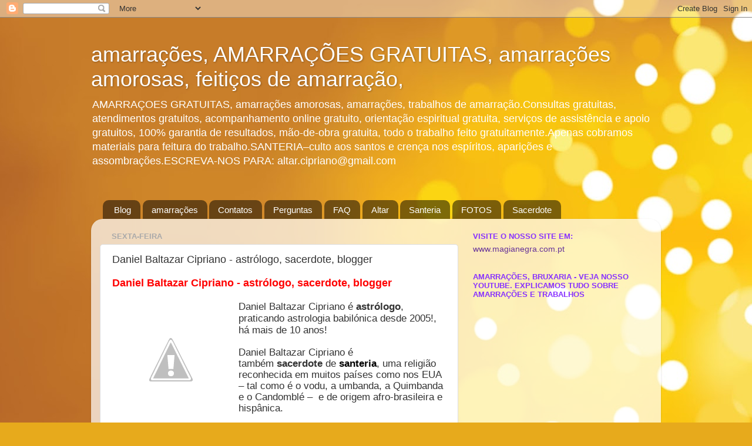

--- FILE ---
content_type: text/html; charset=UTF-8
request_url: https://amarracoesamorosas.blogspot.com/2013/03/daniel-baltazar-cipriano-astrologo.html
body_size: 35339
content:
<!DOCTYPE html>
<html class='v2' dir='ltr' lang='pt-BR'>
<head>
<link href='https://www.blogger.com/static/v1/widgets/335934321-css_bundle_v2.css' rel='stylesheet' type='text/css'/>
<meta content='width=1100' name='viewport'/>
<meta content='text/html; charset=UTF-8' http-equiv='Content-Type'/>
<meta content='blogger' name='generator'/>
<link href='https://amarracoesamorosas.blogspot.com/favicon.ico' rel='icon' type='image/x-icon'/>
<link href='http://amarracoesamorosas.blogspot.com/2013/03/daniel-baltazar-cipriano-astrologo.html' rel='canonical'/>
<link rel="alternate" type="application/atom+xml" title="amarrações, AMARRAÇÕES GRATUITAS, amarrações amorosas, feitiços de amarração, - Atom" href="https://amarracoesamorosas.blogspot.com/feeds/posts/default" />
<link rel="alternate" type="application/rss+xml" title="amarrações, AMARRAÇÕES GRATUITAS, amarrações amorosas, feitiços de amarração, - RSS" href="https://amarracoesamorosas.blogspot.com/feeds/posts/default?alt=rss" />
<link rel="service.post" type="application/atom+xml" title="amarrações, AMARRAÇÕES GRATUITAS, amarrações amorosas, feitiços de amarração, - Atom" href="https://draft.blogger.com/feeds/1865315463559300269/posts/default" />

<link rel="alternate" type="application/atom+xml" title="amarrações, AMARRAÇÕES GRATUITAS, amarrações amorosas, feitiços de amarração, - Atom" href="https://amarracoesamorosas.blogspot.com/feeds/2652211138606151737/comments/default" />
<!--Can't find substitution for tag [blog.ieCssRetrofitLinks]-->
<link href='http://2.bp.blogspot.com/-7H4UfP_tp-4/VNJCeC4-X8I/AAAAAAAABHY/q5JhMcasDfg/s1600/03-DANIEL-B-CIPRIANO-FOTO-g%2B.jpg' rel='image_src'/>
<meta content='Daniel Baltazar Cipriano - astrólogo-sacerdote-blogger' name='description'/>
<meta content='http://amarracoesamorosas.blogspot.com/2013/03/daniel-baltazar-cipriano-astrologo.html' property='og:url'/>
<meta content='Daniel Baltazar Cipriano - astrólogo, sacerdote, blogger ' property='og:title'/>
<meta content='Daniel Baltazar Cipriano - astrólogo-sacerdote-blogger' property='og:description'/>
<meta content='//2.bp.blogspot.com/-7H4UfP_tp-4/VNJCeC4-X8I/AAAAAAAABHY/q5JhMcasDfg/w1200-h630-p-k-no-nu/03-DANIEL-B-CIPRIANO-FOTO-g%2B.jpg' property='og:image'/>
<title>amarrações, AMARRAÇÕES GRATUITAS, amarrações amorosas, feitiços de amarração,: Daniel Baltazar Cipriano - astrólogo, sacerdote, blogger </title>
<style id='page-skin-1' type='text/css'><!--
/*-----------------------------------------------
Blogger Template Style
Name:     Picture Window
Designer: Blogger
URL:      www.blogger.com
----------------------------------------------- */
/* Content
----------------------------------------------- */
body {
font: normal normal 15px Arial, Tahoma, Helvetica, FreeSans, sans-serif;
color: #333333;
background: #e7aa1c url(//themes.googleusercontent.com/image?id=0BwVBOzw_-hbMNWM4NjJmNDYtMDA5Yi00NGJjLWE0MzAtYjZjNzc2YjNhOTc2) no-repeat fixed top center /* Credit: friztin (http://www.istockphoto.com/googleimages.php?id=7598515&platform=blogger) */;
}
html body .region-inner {
min-width: 0;
max-width: 100%;
width: auto;
}
.content-outer {
font-size: 90%;
}
a:link {
text-decoration:none;
color: #663399;
}
a:visited {
text-decoration:none;
color: #9966cc;
}
a:hover {
text-decoration:underline;
color: #8832ff;
}
.content-outer {
background: transparent none repeat scroll top left;
-moz-border-radius: 0;
-webkit-border-radius: 0;
-goog-ms-border-radius: 0;
border-radius: 0;
-moz-box-shadow: 0 0 0 rgba(0, 0, 0, .15);
-webkit-box-shadow: 0 0 0 rgba(0, 0, 0, .15);
-goog-ms-box-shadow: 0 0 0 rgba(0, 0, 0, .15);
box-shadow: 0 0 0 rgba(0, 0, 0, .15);
margin: 20px auto;
}
.content-inner {
padding: 0;
}
/* Header
----------------------------------------------- */
.header-outer {
background: transparent none repeat-x scroll top left;
_background-image: none;
color: #ffffff;
-moz-border-radius: 0;
-webkit-border-radius: 0;
-goog-ms-border-radius: 0;
border-radius: 0;
}
.Header img, .Header #header-inner {
-moz-border-radius: 0;
-webkit-border-radius: 0;
-goog-ms-border-radius: 0;
border-radius: 0;
}
.header-inner .Header .titlewrapper,
.header-inner .Header .descriptionwrapper {
padding-left: 0;
padding-right: 0;
}
.Header h1 {
font: normal normal 36px Arial, Tahoma, Helvetica, FreeSans, sans-serif;
text-shadow: 1px 1px 3px rgba(0, 0, 0, 0.3);
}
.Header h1 a {
color: #ffffff;
}
.Header .description {
font-size: 130%;
}
/* Tabs
----------------------------------------------- */
.tabs-inner {
margin: .5em 20px 0;
padding: 0;
}
.tabs-inner .section {
margin: 0;
}
.tabs-inner .widget ul {
padding: 0;
background: transparent none repeat scroll bottom;
-moz-border-radius: 0;
-webkit-border-radius: 0;
-goog-ms-border-radius: 0;
border-radius: 0;
}
.tabs-inner .widget li {
border: none;
}
.tabs-inner .widget li a {
display: inline-block;
padding: .5em 1em;
margin-right: .25em;
color: #ffffff;
font: normal normal 15px Arial, Tahoma, Helvetica, FreeSans, sans-serif;
-moz-border-radius: 10px 10px 0 0;
-webkit-border-top-left-radius: 10px;
-webkit-border-top-right-radius: 10px;
-goog-ms-border-radius: 10px 10px 0 0;
border-radius: 10px 10px 0 0;
background: transparent url(https://resources.blogblog.com/blogblog/data/1kt/transparent/black50.png) repeat scroll top left;
border-right: 1px solid transparent;
}
.tabs-inner .widget li:first-child a {
padding-left: 1.25em;
-moz-border-radius-topleft: 10px;
-moz-border-radius-bottomleft: 0;
-webkit-border-top-left-radius: 10px;
-webkit-border-bottom-left-radius: 0;
-goog-ms-border-top-left-radius: 10px;
-goog-ms-border-bottom-left-radius: 0;
border-top-left-radius: 10px;
border-bottom-left-radius: 0;
}
.tabs-inner .widget li.selected a,
.tabs-inner .widget li a:hover {
position: relative;
z-index: 1;
background: transparent url(https://resources.blogblog.com/blogblog/data/1kt/transparent/white80.png) repeat scroll bottom;
color: #663399;
-moz-box-shadow: 0 0 3px rgba(0, 0, 0, .15);
-webkit-box-shadow: 0 0 3px rgba(0, 0, 0, .15);
-goog-ms-box-shadow: 0 0 3px rgba(0, 0, 0, .15);
box-shadow: 0 0 3px rgba(0, 0, 0, .15);
}
/* Headings
----------------------------------------------- */
h2 {
font: bold normal 13px Arial, Tahoma, Helvetica, FreeSans, sans-serif;
text-transform: uppercase;
color: #8832ff;
margin: .5em 0;
}
/* Main
----------------------------------------------- */
.main-outer {
background: transparent url(https://resources.blogblog.com/blogblog/data/1kt/transparent/white80.png) repeat scroll top left;
-moz-border-radius: 20px 20px 0 0;
-webkit-border-top-left-radius: 20px;
-webkit-border-top-right-radius: 20px;
-webkit-border-bottom-left-radius: 0;
-webkit-border-bottom-right-radius: 0;
-goog-ms-border-radius: 20px 20px 0 0;
border-radius: 20px 20px 0 0;
-moz-box-shadow: 0 1px 3px rgba(0, 0, 0, .15);
-webkit-box-shadow: 0 1px 3px rgba(0, 0, 0, .15);
-goog-ms-box-shadow: 0 1px 3px rgba(0, 0, 0, .15);
box-shadow: 0 1px 3px rgba(0, 0, 0, .15);
}
.main-inner {
padding: 15px 20px 20px;
}
.main-inner .column-center-inner {
padding: 0 0;
}
.main-inner .column-left-inner {
padding-left: 0;
}
.main-inner .column-right-inner {
padding-right: 0;
}
/* Posts
----------------------------------------------- */
h3.post-title {
margin: 0;
font: normal normal 18px Arial, Tahoma, Helvetica, FreeSans, sans-serif;
}
.comments h4 {
margin: 1em 0 0;
font: normal normal 18px Arial, Tahoma, Helvetica, FreeSans, sans-serif;
}
.date-header span {
color: #aaaaaa;
}
.post-outer {
background-color: #ffffff;
border: solid 1px #dddddd;
-moz-border-radius: 5px;
-webkit-border-radius: 5px;
border-radius: 5px;
-goog-ms-border-radius: 5px;
padding: 15px 20px;
margin: 0 -20px 20px;
}
.post-body {
line-height: 1.4;
font-size: 110%;
position: relative;
}
.post-header {
margin: 0 0 1.5em;
color: #666666;
line-height: 1.6;
}
.post-footer {
margin: .5em 0 0;
color: #666666;
line-height: 1.6;
}
#blog-pager {
font-size: 140%
}
#comments .comment-author {
padding-top: 1.5em;
border-top: dashed 1px #ccc;
border-top: dashed 1px rgba(128, 128, 128, .5);
background-position: 0 1.5em;
}
#comments .comment-author:first-child {
padding-top: 0;
border-top: none;
}
.avatar-image-container {
margin: .2em 0 0;
}
/* Comments
----------------------------------------------- */
.comments .comments-content .icon.blog-author {
background-repeat: no-repeat;
background-image: url([data-uri]);
}
.comments .comments-content .loadmore a {
border-top: 1px solid #8832ff;
border-bottom: 1px solid #8832ff;
}
.comments .continue {
border-top: 2px solid #8832ff;
}
/* Widgets
----------------------------------------------- */
.widget ul, .widget #ArchiveList ul.flat {
padding: 0;
list-style: none;
}
.widget ul li, .widget #ArchiveList ul.flat li {
border-top: dashed 1px #ccc;
border-top: dashed 1px rgba(128, 128, 128, .5);
}
.widget ul li:first-child, .widget #ArchiveList ul.flat li:first-child {
border-top: none;
}
.widget .post-body ul {
list-style: disc;
}
.widget .post-body ul li {
border: none;
}
/* Footer
----------------------------------------------- */
.footer-outer {
color:#cccccc;
background: transparent url(https://resources.blogblog.com/blogblog/data/1kt/transparent/black50.png) repeat scroll top left;
-moz-border-radius: 0 0 20px 20px;
-webkit-border-top-left-radius: 0;
-webkit-border-top-right-radius: 0;
-webkit-border-bottom-left-radius: 20px;
-webkit-border-bottom-right-radius: 20px;
-goog-ms-border-radius: 0 0 20px 20px;
border-radius: 0 0 20px 20px;
-moz-box-shadow: 0 1px 3px rgba(0, 0, 0, .15);
-webkit-box-shadow: 0 1px 3px rgba(0, 0, 0, .15);
-goog-ms-box-shadow: 0 1px 3px rgba(0, 0, 0, .15);
box-shadow: 0 1px 3px rgba(0, 0, 0, .15);
}
.footer-inner {
padding: 10px 20px 20px;
}
.footer-outer a {
color: #bb98ee;
}
.footer-outer a:visited {
color: #ba77ee;
}
.footer-outer a:hover {
color: #8832ff;
}
.footer-outer .widget h2 {
color: #aaaaaa;
}
/* Mobile
----------------------------------------------- */
html body.mobile {
height: auto;
}
html body.mobile {
min-height: 480px;
background-size: 100% auto;
}
.mobile .body-fauxcolumn-outer {
background: transparent none repeat scroll top left;
}
html .mobile .mobile-date-outer, html .mobile .blog-pager {
border-bottom: none;
background: transparent url(https://resources.blogblog.com/blogblog/data/1kt/transparent/white80.png) repeat scroll top left;
margin-bottom: 10px;
}
.mobile .date-outer {
background: transparent url(https://resources.blogblog.com/blogblog/data/1kt/transparent/white80.png) repeat scroll top left;
}
.mobile .header-outer, .mobile .main-outer,
.mobile .post-outer, .mobile .footer-outer {
-moz-border-radius: 0;
-webkit-border-radius: 0;
-goog-ms-border-radius: 0;
border-radius: 0;
}
.mobile .content-outer,
.mobile .main-outer,
.mobile .post-outer {
background: inherit;
border: none;
}
.mobile .content-outer {
font-size: 100%;
}
.mobile-link-button {
background-color: #663399;
}
.mobile-link-button a:link, .mobile-link-button a:visited {
color: #ffffff;
}
.mobile-index-contents {
color: #333333;
}
.mobile .tabs-inner .PageList .widget-content {
background: transparent url(https://resources.blogblog.com/blogblog/data/1kt/transparent/white80.png) repeat scroll bottom;
color: #663399;
}
.mobile .tabs-inner .PageList .widget-content .pagelist-arrow {
border-left: 1px solid transparent;
}

--></style>
<style id='template-skin-1' type='text/css'><!--
body {
min-width: 970px;
}
.content-outer, .content-fauxcolumn-outer, .region-inner {
min-width: 970px;
max-width: 970px;
_width: 970px;
}
.main-inner .columns {
padding-left: 0px;
padding-right: 330px;
}
.main-inner .fauxcolumn-center-outer {
left: 0px;
right: 330px;
/* IE6 does not respect left and right together */
_width: expression(this.parentNode.offsetWidth -
parseInt("0px") -
parseInt("330px") + 'px');
}
.main-inner .fauxcolumn-left-outer {
width: 0px;
}
.main-inner .fauxcolumn-right-outer {
width: 330px;
}
.main-inner .column-left-outer {
width: 0px;
right: 100%;
margin-left: -0px;
}
.main-inner .column-right-outer {
width: 330px;
margin-right: -330px;
}
#layout {
min-width: 0;
}
#layout .content-outer {
min-width: 0;
width: 800px;
}
#layout .region-inner {
min-width: 0;
width: auto;
}
body#layout div.add_widget {
padding: 8px;
}
body#layout div.add_widget a {
margin-left: 32px;
}
--></style>
<style>
    body {background-image:url(\/\/themes.googleusercontent.com\/image?id=0BwVBOzw_-hbMNWM4NjJmNDYtMDA5Yi00NGJjLWE0MzAtYjZjNzc2YjNhOTc2);}
    
@media (max-width: 200px) { body {background-image:url(\/\/themes.googleusercontent.com\/image?id=0BwVBOzw_-hbMNWM4NjJmNDYtMDA5Yi00NGJjLWE0MzAtYjZjNzc2YjNhOTc2&options=w200);}}
@media (max-width: 400px) and (min-width: 201px) { body {background-image:url(\/\/themes.googleusercontent.com\/image?id=0BwVBOzw_-hbMNWM4NjJmNDYtMDA5Yi00NGJjLWE0MzAtYjZjNzc2YjNhOTc2&options=w400);}}
@media (max-width: 800px) and (min-width: 401px) { body {background-image:url(\/\/themes.googleusercontent.com\/image?id=0BwVBOzw_-hbMNWM4NjJmNDYtMDA5Yi00NGJjLWE0MzAtYjZjNzc2YjNhOTc2&options=w800);}}
@media (max-width: 1200px) and (min-width: 801px) { body {background-image:url(\/\/themes.googleusercontent.com\/image?id=0BwVBOzw_-hbMNWM4NjJmNDYtMDA5Yi00NGJjLWE0MzAtYjZjNzc2YjNhOTc2&options=w1200);}}
/* Last tag covers anything over one higher than the previous max-size cap. */
@media (min-width: 1201px) { body {background-image:url(\/\/themes.googleusercontent.com\/image?id=0BwVBOzw_-hbMNWM4NjJmNDYtMDA5Yi00NGJjLWE0MzAtYjZjNzc2YjNhOTc2&options=w1600);}}
  </style>
<link href='https://draft.blogger.com/dyn-css/authorization.css?targetBlogID=1865315463559300269&amp;zx=d8752783-c901-4ea3-93fc-9ad31eb2413a' media='none' onload='if(media!=&#39;all&#39;)media=&#39;all&#39;' rel='stylesheet'/><noscript><link href='https://draft.blogger.com/dyn-css/authorization.css?targetBlogID=1865315463559300269&amp;zx=d8752783-c901-4ea3-93fc-9ad31eb2413a' rel='stylesheet'/></noscript>
<meta name='google-adsense-platform-account' content='ca-host-pub-1556223355139109'/>
<meta name='google-adsense-platform-domain' content='blogspot.com'/>

<!-- data-ad-client=ca-pub-9440184644515545 -->

</head>
<body class='loading variant-open'>
<div class='navbar section' id='navbar' name='Navbar'><div class='widget Navbar' data-version='1' id='Navbar1'><script type="text/javascript">
    function setAttributeOnload(object, attribute, val) {
      if(window.addEventListener) {
        window.addEventListener('load',
          function(){ object[attribute] = val; }, false);
      } else {
        window.attachEvent('onload', function(){ object[attribute] = val; });
      }
    }
  </script>
<div id="navbar-iframe-container"></div>
<script type="text/javascript" src="https://apis.google.com/js/platform.js"></script>
<script type="text/javascript">
      gapi.load("gapi.iframes:gapi.iframes.style.bubble", function() {
        if (gapi.iframes && gapi.iframes.getContext) {
          gapi.iframes.getContext().openChild({
              url: 'https://draft.blogger.com/navbar/1865315463559300269?po\x3d2652211138606151737\x26origin\x3dhttps://amarracoesamorosas.blogspot.com',
              where: document.getElementById("navbar-iframe-container"),
              id: "navbar-iframe"
          });
        }
      });
    </script><script type="text/javascript">
(function() {
var script = document.createElement('script');
script.type = 'text/javascript';
script.src = '//pagead2.googlesyndication.com/pagead/js/google_top_exp.js';
var head = document.getElementsByTagName('head')[0];
if (head) {
head.appendChild(script);
}})();
</script>
</div></div>
<div class='body-fauxcolumns'>
<div class='fauxcolumn-outer body-fauxcolumn-outer'>
<div class='cap-top'>
<div class='cap-left'></div>
<div class='cap-right'></div>
</div>
<div class='fauxborder-left'>
<div class='fauxborder-right'></div>
<div class='fauxcolumn-inner'>
</div>
</div>
<div class='cap-bottom'>
<div class='cap-left'></div>
<div class='cap-right'></div>
</div>
</div>
</div>
<div class='content'>
<div class='content-fauxcolumns'>
<div class='fauxcolumn-outer content-fauxcolumn-outer'>
<div class='cap-top'>
<div class='cap-left'></div>
<div class='cap-right'></div>
</div>
<div class='fauxborder-left'>
<div class='fauxborder-right'></div>
<div class='fauxcolumn-inner'>
</div>
</div>
<div class='cap-bottom'>
<div class='cap-left'></div>
<div class='cap-right'></div>
</div>
</div>
</div>
<div class='content-outer'>
<div class='content-cap-top cap-top'>
<div class='cap-left'></div>
<div class='cap-right'></div>
</div>
<div class='fauxborder-left content-fauxborder-left'>
<div class='fauxborder-right content-fauxborder-right'></div>
<div class='content-inner'>
<header>
<div class='header-outer'>
<div class='header-cap-top cap-top'>
<div class='cap-left'></div>
<div class='cap-right'></div>
</div>
<div class='fauxborder-left header-fauxborder-left'>
<div class='fauxborder-right header-fauxborder-right'></div>
<div class='region-inner header-inner'>
<div class='header section' id='header' name='Cabeçalho'><div class='widget Header' data-version='1' id='Header1'>
<div id='header-inner'>
<div class='titlewrapper'>
<h1 class='title'>
<a href='https://amarracoesamorosas.blogspot.com/'>
amarrações, AMARRAÇÕES GRATUITAS, amarrações amorosas, feitiços de amarração,
</a>
</h1>
</div>
<div class='descriptionwrapper'>
<p class='description'><span>AMARRAÇOES GRATUITAS, amarrações amorosas, amarrações, trabalhos de amarração.Consultas gratuitas, atendimentos gratuitos, acompanhamento online gratuito, orientação espiritual gratuita, serviços de assistência e apoio gratuitos, 100% garantia de resultados, mão-de-obra gratuita, todo o trabalho feito gratuitamente.Apenas cobramos materiais para feitura do trabalho.SANTERIA&#8211;culto aos santos e crença nos espíritos, aparições e assombrações.ESCREVA-NOS PARA: altar.cipriano@gmail.com</span></p>
</div>
</div>
</div></div>
</div>
</div>
<div class='header-cap-bottom cap-bottom'>
<div class='cap-left'></div>
<div class='cap-right'></div>
</div>
</div>
</header>
<div class='tabs-outer'>
<div class='tabs-cap-top cap-top'>
<div class='cap-left'></div>
<div class='cap-right'></div>
</div>
<div class='fauxborder-left tabs-fauxborder-left'>
<div class='fauxborder-right tabs-fauxborder-right'></div>
<div class='region-inner tabs-inner'>
<div class='tabs no-items section' id='crosscol' name='Entre colunas'></div>
<div class='tabs section' id='crosscol-overflow' name='Cross-Column 2'><div class='widget PageList' data-version='1' id='PageList1'>
<h2>Páginas</h2>
<div class='widget-content'>
<ul>
<li>
<a href='https://amarracoesamorosas.blogspot.com/'>Blog </a>
</li>
<li>
<a href='https://amarracoesamorosas.blogspot.com/p/magias-de-amor-amarracoes-amorosas.html'>amarrações</a>
</li>
<li>
<a href='https://amarracoesamorosas.blogspot.com/p/contatos.html'>Contatos</a>
</li>
<li>
<a href='https://amarracoesamorosas.blogspot.com/p/perguntas-frequentes-sobre-amarracoes.html'>Perguntas</a>
</li>
<li>
<a href='https://amarracoesamorosas.blogspot.com/p/faq-perguntas-frequentes-sobre-bruxos_22.html'>FAQ</a>
</li>
<li>
<a href='https://amarracoesamorosas.blogspot.com/p/e-belzebu-quando-belzebu-na-verdade-nao.html'>Altar</a>
</li>
<li>
<a href='http://amarracoesamorosas.blogspot.pt/2013/03/santeria-religiao-de-santeria.html'>Santeria</a>
</li>
<li>
<a href='http://www.magianegra.com.pt/novo/fotos-altar-sao-cipriano-e-bruxa-evora/fotos-do-verdadeiro-e-original-altar-de-sao-cipriano-e-bruxa-evora/'>FOTOS</a>
</li>
<li>
<a href='https://amarracoesamorosas.blogspot.pt/p/daniel-baltazar-cipriano-astrologo.html'>Sacerdote</a>
</li>
</ul>
<div class='clear'></div>
</div>
</div></div>
</div>
</div>
<div class='tabs-cap-bottom cap-bottom'>
<div class='cap-left'></div>
<div class='cap-right'></div>
</div>
</div>
<div class='main-outer'>
<div class='main-cap-top cap-top'>
<div class='cap-left'></div>
<div class='cap-right'></div>
</div>
<div class='fauxborder-left main-fauxborder-left'>
<div class='fauxborder-right main-fauxborder-right'></div>
<div class='region-inner main-inner'>
<div class='columns fauxcolumns'>
<div class='fauxcolumn-outer fauxcolumn-center-outer'>
<div class='cap-top'>
<div class='cap-left'></div>
<div class='cap-right'></div>
</div>
<div class='fauxborder-left'>
<div class='fauxborder-right'></div>
<div class='fauxcolumn-inner'>
</div>
</div>
<div class='cap-bottom'>
<div class='cap-left'></div>
<div class='cap-right'></div>
</div>
</div>
<div class='fauxcolumn-outer fauxcolumn-left-outer'>
<div class='cap-top'>
<div class='cap-left'></div>
<div class='cap-right'></div>
</div>
<div class='fauxborder-left'>
<div class='fauxborder-right'></div>
<div class='fauxcolumn-inner'>
</div>
</div>
<div class='cap-bottom'>
<div class='cap-left'></div>
<div class='cap-right'></div>
</div>
</div>
<div class='fauxcolumn-outer fauxcolumn-right-outer'>
<div class='cap-top'>
<div class='cap-left'></div>
<div class='cap-right'></div>
</div>
<div class='fauxborder-left'>
<div class='fauxborder-right'></div>
<div class='fauxcolumn-inner'>
</div>
</div>
<div class='cap-bottom'>
<div class='cap-left'></div>
<div class='cap-right'></div>
</div>
</div>
<!-- corrects IE6 width calculation -->
<div class='columns-inner'>
<div class='column-center-outer'>
<div class='column-center-inner'>
<div class='main section' id='main' name='Principal'><div class='widget Blog' data-version='1' id='Blog1'>
<div class='blog-posts hfeed'>

          <div class="date-outer">
        
<h2 class='date-header'><span>sexta-feira</span></h2>

          <div class="date-posts">
        
<div class='post-outer'>
<div class='post hentry uncustomized-post-template' itemprop='blogPost' itemscope='itemscope' itemtype='http://schema.org/BlogPosting'>
<meta content='http://2.bp.blogspot.com/-7H4UfP_tp-4/VNJCeC4-X8I/AAAAAAAABHY/q5JhMcasDfg/s1600/03-DANIEL-B-CIPRIANO-FOTO-g%2B.jpg' itemprop='image_url'/>
<meta content='1865315463559300269' itemprop='blogId'/>
<meta content='2652211138606151737' itemprop='postId'/>
<a name='2652211138606151737'></a>
<h3 class='post-title entry-title' itemprop='name'>
Daniel Baltazar Cipriano - astrólogo, sacerdote, blogger 
</h3>
<div class='post-header'>
<div class='post-header-line-1'></div>
</div>
<div class='post-body entry-content' id='post-body-2652211138606151737' itemprop='articleBody'>
<div class="separator" style="clear: both; text-align: center;">
</div>
<div class="MsoNormal" style="background: white; margin-bottom: 0.0001pt;">
<span style="background-color: transparent; line-height: 18.466667175293px;"><b><span style="color: red; font-size: large;">Daniel Baltazar Cipriano - astrólogo, sacerdote, blogger&nbsp;</span></b></span></div>
<div class="MsoNormal" style="background: white; margin-bottom: 0.0001pt;">
<span style="font-size: 13pt; line-height: 13.85pt;"><br /></span></div>
<div class="separator" style="clear: both; text-align: center;">
<a href="//2.bp.blogspot.com/-7H4UfP_tp-4/VNJCeC4-X8I/AAAAAAAABHY/q5JhMcasDfg/s1600/03-DANIEL-B-CIPRIANO-FOTO-g%2B.jpg" imageanchor="1" style="clear: left; float: left; margin-bottom: 1em; margin-right: 1em;"><img border="0" height="200" src="//2.bp.blogspot.com/-7H4UfP_tp-4/VNJCeC4-X8I/AAAAAAAABHY/q5JhMcasDfg/s1600/03-DANIEL-B-CIPRIANO-FOTO-g%2B.jpg" width="200"></a></div>
<div class="MsoNormal" style="background: white; margin-bottom: 0.0001pt;">
<span style="font-size: 13pt; line-height: 13.85pt;">Daniel Baltazar Cipriano é&nbsp;<b>astrólogo</b>,
praticando astrologia babilónica desde 2005!, há mais de 10 anos!<o:p></o:p></span></div>
<div class="MsoNormal" style="background: white; line-height: 13.85pt; margin-bottom: .0001pt; margin-bottom: 0cm;">
<br /></div>
<div class="MsoNormal" style="background: white; line-height: 13.85pt; margin-bottom: .0001pt; margin-bottom: 0cm;">
<span style="font-size: 13pt;">Daniel Baltazar Cipriano é também&nbsp;<b>sacerdote</b>&nbsp;de
<a href="http://trabalhos-de-magia-negra-amarracoes.blogspot.pt/p/santeria.html"><b><span style="color: black; mso-themecolor: text1; text-decoration: none; text-underline: none;">santeria</span></b></a>, uma religião reconhecida em muitos países como
nos EUA &#8211; tal como é o vodu, a umbanda, a Quimbanda e o Candomblé &#8211; &nbsp;e de
origem afro-brasileira e hispânica.<o:p></o:p></span></div>
<div class="MsoNormal" style="background: white; line-height: 13.85pt; margin-bottom: .0001pt; margin-bottom: 0cm;">
<br /></div>
<div class="MsoNormal" style="background: white; line-height: 13.85pt; margin-bottom: .0001pt; margin-bottom: 0cm;">
<span style="font-size: 13pt;">Daniel Baltazar Cipriano é também&nbsp;<b>blogger</b>,
escrevendo intensamente em&nbsp;<a href="http://amarracoesamorosas.blogspot.pt/"><b><span style="color: black; mso-themecolor: text1; text-decoration: none; text-underline: none;">blogs</span></b></a>&nbsp;sobre astrologia e temas de espiritualidade,
misticismo e esoterismo!, assim ajudando a divulgar, clarificar, e
desmistificar sobre as praticas espirituais e religiosas da santeria!, assim
como ajudando &#8211; através dos seus blogs &#8211; a dar uma modesta orientação, conhecimentos
e &nbsp;iluminação a quem procura saberes e conhecimento sobre os temas da
religião santeira, da magia, do espiritismo, e da astrologia babilónica.<o:p></o:p></span></div>
<div class="MsoNormal" style="background: white; line-height: 13.85pt; margin-bottom: .0001pt; margin-bottom: 0cm;">
<br /></div>
<div class="MsoNormal" style="background: white; line-height: 13.85pt; margin-bottom: .0001pt; margin-bottom: 0cm;">
<span style="font-size: 13pt;">Daniel Baltazar Cipriano é um dos fundadores, e
pertence ao verdadeiro e original&nbsp;<a href="http://trabalhos-de-magia-negra-amarracoes.blogspot.pt/"><span style="color: black; mso-themecolor: text1; text-decoration: none; text-underline: none;">ALTAR DE SÃO CIPRIANO</span></a></span><span style="font-size: 13pt; line-height: 13.85pt;">, uma associação
religiosa, ( informal e sem personalidade jurídica),</span><span style="font-size: 13pt; line-height: 13.85pt;">constituída
conforme o Art 46º da CRP, assim como conforme a Lei de liberdade religiosa, (ao
abrigo do disposto no "f" do art 8º da Lei n.º 16/2001, de 22 de
Junho) , sendo essa uma associação de natureza religiosa constituída conforme
princípios religiosos e doutrinários de &#171;Manifesto Doutrinário&#187;,,( legalmente
reconhecido e registado em Oficio nº 5244-MC ; averb. Reg. Nº 5847), que tem
por objectivo a divulgação da religião da SANTERIA, sim como a promoção das
praticas espirituais dessa mesma religião, nomeadamente: o espiritismo, a
astrologia, o ocultismo e o esoterismo, enquanto formas de auxilio espiritual e
de abertura de caminhos de esperança na vida daqueles que se revendo na fé da
Santeria, então procuram no mundo do espirito uma orientação religiosa e uma
resposta mística para os seus dilemas.</span><br />
<span style="font-size: 13pt; line-height: 13.85pt;"><br /></span>


<br />
<div class="MsoNormal" style="line-height: 13.85pt; margin-bottom: .0001pt; margin-bottom: 0cm;">
<span style="font-size: 13pt;">A Umbanda é uma religião juridicamente reconhecida no Brasil, conforme
art.º 5º da CRFB, assim como paragrafo 1º do art.º 215 da Constituição Federal,
e também Lei nº 12.644 de 16 de Maio 2012.<o:p></o:p></span></div>
<div class="MsoNormal" style="line-height: 13.85pt; margin-bottom: .0001pt; margin-bottom: 0cm;">
<span style="font-size: 13pt;"><br /></span></div>
<div class="MsoNormal" style="line-height: 13.85pt; margin-bottom: .0001pt; margin-bottom: 0cm;">
<span style="font-size: 13pt;">A SANTERIA - ou culto aos santos - é uma religião juridicamente reconhecida
nos Estados Unidos conforme jurisprudência do Supremo Tribunal no caso Church
of Lukumi Babalu Aye, Inc. v. City of Hialeah, de 1993<o:p></o:p></span><br />
<span style="font-size: 13pt;"><br /></span></div>
<div class="MsoNormal" style="line-height: 13.85pt; margin-bottom: .0001pt; margin-bottom: 0cm;">
<span style="font-size: 13pt;">Em Portugal <b>DANIEL BALTAZAR CIPRIANO</b>&nbsp;</span></div>
<div class="MsoNormal" style="line-height: 13.85pt; margin-bottom: .0001pt; margin-bottom: 0cm;">
<span style="font-size: 13pt;">professa e exerce &#8211; como <b>sacerdote</b> &#8211;
a religião da <b>SANTERIA</b> - ou o culto religioso aos santos, a Deus e ás divindades, fazendo-o conforme a Lei nº
16/2001 de 22 Junho sobre "liberdade religiosa".<o:p></o:p></span></div>
</div>
<div class="MsoNormal" style="background: white; line-height: 13.85pt; margin-bottom: .0001pt; margin-bottom: 0cm;">
<br /></div>
<div class="MsoNormal" style="background: white; line-height: 13.85pt; margin-bottom: .0001pt; margin-bottom: 0cm;">
<span style="font-size: 13pt;">Daniel Baltazar Cipriano assume esse seu <b>nome sacerdotal </b>não
enquanto o seu nome de baptismo, mas sim enquanto um <b>nome sacerdotal ou espiritual</b> que
representa não apenas as entidades espirituais que o guiam na sua missão
espiritual, assim como expressando a natureza da sua missão espiritual!<o:p></o:p></span></div>
<div class="MsoNormal" style="background: white; line-height: 13.85pt; margin-bottom: .0001pt; margin-bottom: 0cm;">
<br /></div>
<div class="MsoNormal" style="background: white; line-height: 13.85pt; margin-bottom: .0001pt; margin-bottom: 0cm;">
<span style="font-size: 13pt;">É comum sacerdotes ou praticantes de certos ramos
religiosos, assumam nomes relacionados com entidades espirituais nas quais a
pessoa crê!, ou que a pessoa acredita estarem guiando o seu caminho neste
mundo. Por isso mesmo os papas assumem nomes que não são os seus!, e nisso não
há motivo de escândalo!, pois todo o mundo sabe que na verdade o papa João
Paulo II não se chama João Paulo II mas sim&nbsp;<span style="background-attachment: initial; background-clip: initial; background-image: initial; background-origin: initial; background-position: initial; background-repeat: initial; background-size: initial;">Karol
Józef Wojtyła, e todo o mundo sabe que o papa Bento XVI não se chama Bento XVI
mas sim Joseph Aloisius Ratzinger, e todo o mundo sabe que o Papa Francisco não
se chama Francisco, mas sim</span>&nbsp;<span style="background-attachment: initial; background-clip: initial; background-image: initial; background-origin: initial; background-position: initial; background-repeat: initial; background-size: initial;">Jorge
Mario Bergoglio.</span><o:p></o:p></span></div>
<div class="MsoNormal" style="background: white; line-height: 13.85pt; margin-bottom: .0001pt; margin-bottom: 0cm;">
<span style="background-attachment: initial; background-clip: initial; background-image: initial; background-origin: initial; background-position: initial; background-repeat: initial; background-size: initial; font-size: 13pt;">Então:</span><span style="font-size: 13pt;"><o:p></o:p></span></div>
<div class="MsoNormal" style="background: white; line-height: 13.85pt; margin-bottom: .0001pt; margin-bottom: 0cm;">
<span style="background-attachment: initial; background-clip: initial; background-image: initial; background-origin: initial; background-position: initial; background-repeat: initial; background-size: initial; font-size: 13pt;">essa tradição espiritual remonta á
milhares de anos!, e pode ser testemunhada no antigo testamento, quando se
professa que Deus ao destinar Abraão para a sua missão espiritual lhe mudou o
nome de Abrão para Abraão!, e o nome de sua esposa Sarai para Sara!,</span><span style="font-size: 13pt;">&nbsp;<span style="background-attachment: initial; background-clip: initial; background-image: initial; background-origin: initial; background-position: initial; background-repeat: initial; background-size: initial;">(&nbsp;</span>Gên. 17-5 ), assim como Deus fez o mesmo
com Jacob quando lhe mudou o nome de Jacob para Israel,(Gên. 32-28).<o:p></o:p></span></div>
<div class="MsoNormal" style="background: white; line-height: 13.85pt; margin-bottom: .0001pt; margin-bottom: 0cm;">
<span style="background-attachment: initial; background-clip: initial; background-image: initial; background-origin: initial; background-position: initial; background-repeat: initial; background-size: initial; font-size: 13pt;">Da mesma forma:</span><span style="font-size: 13pt;"><o:p></o:p></span></div>
<div class="MsoNormal" style="background: white; line-height: 13.85pt; margin-bottom: .0001pt; margin-bottom: 0cm;">
<span style="background-attachment: initial; background-clip: initial; background-image: initial; background-origin: initial; background-position: initial; background-repeat: initial; background-size: initial; font-size: 13pt;">O profeta Daniel trabalhou na corte
do rei</span><span style="font-size: 13pt;">&nbsp;&nbsp;<span style="background-attachment: initial; background-clip: initial; background-image: initial; background-origin: initial; background-position: initial; background-repeat: initial; background-size: initial;">Nabucodonosor, onde se fazia
chamar pelo nome pagão de Baltazar (</span>Daniel&nbsp;IV)<o:p></o:p></span></div>
<div class="MsoNormal" style="background: white; line-height: 13.85pt; margin-bottom: .0001pt; margin-bottom: 0cm;">
<span style="font-size: 13pt;">Mais:<o:p></o:p></span></div>
<div class="MsoNormal" style="background: white; line-height: 13.85pt; margin-bottom: .0001pt; margin-bottom: 0cm;">
<span style="font-size: 13pt;">Jesus ao decretar as missões espirituais dos seus
apóstolos Pedro e Paulo, mudou-lhes os nomes de Simão para Pedro<span style="background-attachment: initial; background-clip: initial; background-image: initial; background-origin: initial; background-position: initial; background-repeat: initial; background-size: initial;">, (Mat.4-18), e de Saulo para Paulo, ( Atos 3-9) !!!!</span><o:p></o:p></span></div>
<div class="MsoNormal" style="background: white; line-height: 13.85pt; margin-bottom: .0001pt; margin-bottom: 0cm;">
<br /></div>
<div class="MsoNormal" style="background: white; line-height: 13.85pt; margin-bottom: .0001pt; margin-bottom: 0cm;">
<span style="background-attachment: initial; background-clip: initial; background-image: initial; background-origin: initial; background-position: initial; background-repeat: initial; background-size: initial; font-size: 13pt;">Então:</span><span style="font-size: 13pt;"><o:p></o:p></span></div>
<div class="MsoNormal" style="background: white; line-height: 13.85pt; margin-bottom: .0001pt; margin-bottom: 0cm;">
<span style="background-attachment: initial; background-clip: initial; background-image: initial; background-origin: initial; background-position: initial; background-repeat: initial; background-size: initial; font-size: 13pt;">é uma ancestral crença espiritual que
professa que:</span><span style="font-size: 13pt;"><o:p></o:p></span></div>
<div class="MsoNormal" style="background: white; line-height: 13.85pt; margin-bottom: .0001pt; margin-bottom: 0cm;">
<span style="background-attachment: initial; background-clip: initial; background-image: initial; background-origin: initial; background-position: initial; background-repeat: initial; background-size: initial; font-size: 13pt;">aquele que assume uma missão
espiritual, pode tender a adoptar um nome representativo da missão espiritual e
da entidade espiritual que guia essa pessoa!, e isso é uma pratica espiritual
milenar.</span><span style="font-size: 13pt;"><o:p></o:p></span></div>
<div class="MsoNormal" style="background: white; line-height: 13.85pt; margin-bottom: .0001pt; margin-bottom: 0cm;">
<br /></div>
<div class="MsoNormal" style="background: white; line-height: 13.85pt; margin-bottom: .0001pt; margin-bottom: 0cm;">
<span style="background-attachment: initial; background-clip: initial; background-image: initial; background-origin: initial; background-position: initial; background-repeat: initial; background-size: initial; font-size: 13pt;">Por isso mesmo:</span><span style="font-size: 13pt;"><o:p></o:p></span></div>
<div class="MsoNormal" style="background: white; line-height: 13.85pt; margin-bottom: .0001pt; margin-bottom: 0cm;">
<br /></div>
<div class="MsoNormal" style="background: white; line-height: 13.85pt; margin-bottom: .0001pt; margin-bottom: 0cm;">
<span style="font-size: 13pt;">Daniel Baltazar Cipriano assume esse seu nome não
enquanto o seu nome de baptismo, mas sim enquanto um nome espiritual que
representa não apenas as entidades espirituais que o guiam na sua missão
espiritual, assim como expressando a natureza da sua missão espiritual!, pois
que Daniel é o profeta de Deus que porem trabalhou como mago na corte do rei da
Babilónia chamando-se de Baltazar!, e Cipriano foi um santo de Deus que porem
também foi o maior mago da historia!, e isso define como os homens que trilham
nos caminhos do espirito por vezes caminham por caminhos misteriosos!, pois que
os caminhos de Deus são sempre misteriosos!, e ao homem não cabe ficar perdendo
tempo a questionar aos caminhos de Deus!, mas sim cabe neles trilhar!, e por
eles cumprir com a missão que o espirito lhes incumbiu!<o:p></o:p></span></div>
<div class="MsoNormal" style="background: white; line-height: 13.85pt; margin-bottom: .0001pt; margin-bottom: 0cm;">
<br /></div>
<div class="MsoNormal" style="background: white; line-height: 13.85pt; margin-bottom: .0001pt; margin-bottom: 0cm;">
<span style="font-size: 13pt;">Daniel Baltazar Cipriano está aí com os seus blogs
dando a sua cara!, e há mais de 1 década trabalhando como astrólogo de
astrologia babilónica!, como blogger de blogs espiritualistas!, como sacerdote
de Santeria!, como um dos fundadores de um movimento religioso de Santeria!, e
como espiritualista!<o:p></o:p></span></div>
<div style='clear: both;'></div>
</div>
<div class='post-footer'>
<div class='post-footer-line post-footer-line-1'>
<span class='post-author vcard'>
Postado por
<span class='fn' itemprop='author' itemscope='itemscope' itemtype='http://schema.org/Person'>
<meta content='https://draft.blogger.com/profile/02690237228530244270' itemprop='url'/>
<a class='g-profile' href='https://draft.blogger.com/profile/02690237228530244270' rel='author' title='author profile'>
<span itemprop='name'>Daniel</span>
</a>
</span>
</span>
<span class='post-timestamp'>
</span>
<span class='post-comment-link'>
</span>
<span class='post-icons'>
<span class='item-control blog-admin pid-601748054'>
<a href='https://draft.blogger.com/post-edit.g?blogID=1865315463559300269&postID=2652211138606151737&from=pencil' title='Editar post'>
<img alt='' class='icon-action' height='18' src='https://resources.blogblog.com/img/icon18_edit_allbkg.gif' width='18'/>
</a>
</span>
</span>
<div class='post-share-buttons goog-inline-block'>
<a class='goog-inline-block share-button sb-email' href='https://draft.blogger.com/share-post.g?blogID=1865315463559300269&postID=2652211138606151737&target=email' target='_blank' title='Enviar por e-mail'><span class='share-button-link-text'>Enviar por e-mail</span></a><a class='goog-inline-block share-button sb-blog' href='https://draft.blogger.com/share-post.g?blogID=1865315463559300269&postID=2652211138606151737&target=blog' onclick='window.open(this.href, "_blank", "height=270,width=475"); return false;' target='_blank' title='Postar no blog!'><span class='share-button-link-text'>Postar no blog!</span></a><a class='goog-inline-block share-button sb-twitter' href='https://draft.blogger.com/share-post.g?blogID=1865315463559300269&postID=2652211138606151737&target=twitter' target='_blank' title='Compartilhar no X'><span class='share-button-link-text'>Compartilhar no X</span></a><a class='goog-inline-block share-button sb-facebook' href='https://draft.blogger.com/share-post.g?blogID=1865315463559300269&postID=2652211138606151737&target=facebook' onclick='window.open(this.href, "_blank", "height=430,width=640"); return false;' target='_blank' title='Compartilhar no Facebook'><span class='share-button-link-text'>Compartilhar no Facebook</span></a><a class='goog-inline-block share-button sb-pinterest' href='https://draft.blogger.com/share-post.g?blogID=1865315463559300269&postID=2652211138606151737&target=pinterest' target='_blank' title='Compartilhar com o Pinterest'><span class='share-button-link-text'>Compartilhar com o Pinterest</span></a>
</div>
</div>
<div class='post-footer-line post-footer-line-2'>
<span class='post-labels'>
Marcadores:
<a href='https://amarracoesamorosas.blogspot.com/search/label/Daniel%20Baltazar%20Cipriano%20-%20astr%C3%B3logo-sacerdote-blogger' rel='tag'>Daniel Baltazar Cipriano - astrólogo-sacerdote-blogger</a>
</span>
</div>
<div class='post-footer-line post-footer-line-3'>
<span class='post-location'>
</span>
</div>
</div>
</div>
<div class='comments' id='comments'>
<a name='comments'></a>
</div>
</div>

        </div></div>
      
</div>
<div class='blog-pager' id='blog-pager'>
<span id='blog-pager-newer-link'>
<a class='blog-pager-newer-link' href='https://amarracoesamorosas.blogspot.com/2013/03/politica-de-reembolso.html' id='Blog1_blog-pager-newer-link' title='Postagem mais recente'>Postagem mais recente</a>
</span>
<span id='blog-pager-older-link'>
<a class='blog-pager-older-link' href='https://amarracoesamorosas.blogspot.com/2013/03/garantias-de-amarracoes-amorosas.html' id='Blog1_blog-pager-older-link' title='Postagem mais antiga'>Postagem mais antiga</a>
</span>
<a class='home-link' href='https://amarracoesamorosas.blogspot.com/'>Página inicial</a>
</div>
<div class='clear'></div>
<div class='post-feeds'>
</div>
</div></div>
</div>
</div>
<div class='column-left-outer'>
<div class='column-left-inner'>
<aside>
</aside>
</div>
</div>
<div class='column-right-outer'>
<div class='column-right-inner'>
<aside>
<div class='sidebar section' id='sidebar-right-1'><div class='widget HTML' data-version='1' id='HTML3'>
<h2 class='title'>VISITE O NOSSO SITE EM:</h2>
<div class='widget-content'>
<a href="http://www.magianegra.com.pt">www.magianegra.com.pt</a>
</div>
<div class='clear'></div>
</div><div class='widget HTML' data-version='1' id='HTML2'>
<h2 class='title'>Amarrações, bruxaria - veja nosso YOUTUBE. Explicamos tudo sobre amarrações e trabalhos</h2>
<div class='widget-content'>
<iframe width="300" height="250" src="https://www.youtube.com/embed/videoseries?list=PLAVlMPPgqVCcvvJIwjzacQRxBHrcfs7Gh" frameborder="0" gesture="media" allowfullscreen></iframe>
</div>
<div class='clear'></div>
</div><div class='widget Text' data-version='1' id='Text2'>
<h2 class='title'>CONTATOS - ESCREVA-NOS PARA:</h2>
<div class='widget-content'>
<b>altar.cipriano@gmail.com</b>
</div>
<div class='clear'></div>
</div><div class='widget HTML' data-version='1' id='HTML1'>
<div class='widget-content'>
<script language=javascript>

var message="Todos os direitos reservados - Todos os textos publicados são da autoria deste blog, e possuem direitos de autor legalmente protegidos";

///////////////////////////////////
function clickIE4(){
if (event.button==2){
alert(message);
return false;
}
}

function clickNS4(e){
if (document.layers||document.getElementById&&!document.all){
if (e.which==2||e.which==3){
alert(message);
return false;
}
}
}

if (document.layers){
document.captureEvents(Event.MOUSEDOWN);
document.onmousedown=clickNS4;
}
else if (document.all&&!document.getElementById){
document.onmousedown=clickIE4;
}

document.oncontextmenu=new Function("alert(message);return false")

// 
</script>
</div>
<div class='clear'></div>
</div><div class='widget BlogSearch' data-version='1' id='BlogSearch1'>
<h2 class='title'>Pesquisar este blog</h2>
<div class='widget-content'>
<div id='BlogSearch1_form'>
<form action='https://amarracoesamorosas.blogspot.com/search' class='gsc-search-box' target='_top'>
<table cellpadding='0' cellspacing='0' class='gsc-search-box'>
<tbody>
<tr>
<td class='gsc-input'>
<input autocomplete='off' class='gsc-input' name='q' size='10' title='search' type='text' value=''/>
</td>
<td class='gsc-search-button'>
<input class='gsc-search-button' title='search' type='submit' value='Pesquisar'/>
</td>
</tr>
</tbody>
</table>
</form>
</div>
</div>
<div class='clear'></div>
</div><div class='widget Profile' data-version='1' id='Profile1'>
<h2>MESTRE CIPRIANO</h2>
<div class='widget-content'>
<dl class='profile-datablock'>
<dt class='profile-data'>
<a class='profile-name-link g-profile' href='https://draft.blogger.com/profile/02690237228530244270' rel='author' style='background-image: url(//draft.blogger.com/img/logo-16.png);'>
Daniel
</a>
</dt>
</dl>
<a class='profile-link' href='https://draft.blogger.com/profile/02690237228530244270' rel='author'>Ver meu perfil completo</a>
<div class='clear'></div>
</div>
</div><div class='widget Label' data-version='1' id='Label2'>
<h2>TODOS OS TEMAS DE ALTAR SAO CIPRIANO E BRUXA EVORA</h2>
<div class='widget-content list-label-widget-content'>
<ul>
<li>
<a dir='ltr' href='https://amarracoesamorosas.blogspot.com/search/label/666'>666</a>
</li>
<li>
<a dir='ltr' href='https://amarracoesamorosas.blogspot.com/search/label/a%20historia%20de%20s%C3%A3o%20Cipriano%20e%20Bruxa%20%C3%89vora'>a historia de são Cipriano e Bruxa Évora</a>
</li>
<li>
<a dir='ltr' href='https://amarracoesamorosas.blogspot.com/search/label/%C3%A1gua%20e%20a%20magia'>água e a magia</a>
</li>
<li>
<a dir='ltr' href='https://amarracoesamorosas.blogspot.com/search/label/almas'>almas</a>
</li>
<li>
<a dir='ltr' href='https://amarracoesamorosas.blogspot.com/search/label/altar%20de%20bruxa%20%C3%89vora'>altar de bruxa Évora</a>
</li>
<li>
<a dir='ltr' href='https://amarracoesamorosas.blogspot.com/search/label/altar%20de%20s%C3%A3o%20Cipriano'>altar de são Cipriano</a>
</li>
<li>
<a dir='ltr' href='https://amarracoesamorosas.blogspot.com/search/label/amarra%C3%A7%C3%A3o'>amarração</a>
</li>
<li>
<a dir='ltr' href='https://amarracoesamorosas.blogspot.com/search/label/amarra%C3%A7%C3%A3o%207%20dias'>amarração 7 dias</a>
</li>
<li>
<a dir='ltr' href='https://amarracoesamorosas.blogspot.com/search/label/amarra%C3%A7ao%20amorosa'>amarraçao amorosa</a>
</li>
<li>
<a dir='ltr' href='https://amarracoesamorosas.blogspot.com/search/label/amarra%C3%A7%C3%A3o%20amorosa'>amarração amorosa</a>
</li>
<li>
<a dir='ltr' href='https://amarracoesamorosas.blogspot.com/search/label/amarra%C3%A7%C3%A3o%20amorosa%20com%20cr%C3%A2nios'>amarração amorosa com crânios</a>
</li>
<li>
<a dir='ltr' href='https://amarracoesamorosas.blogspot.com/search/label/amarra%C3%A7%C3%A3o%20amorosa%20com%20deusas%20do%20amor'>amarração amorosa com deusas do amor</a>
</li>
<li>
<a dir='ltr' href='https://amarracoesamorosas.blogspot.com/search/label/amarra%C3%A7%C3%A3o%20amorosa%20de%20s%C3%A3o%20Cipriano'>amarração amorosa de são Cipriano</a>
</li>
<li>
<a dir='ltr' href='https://amarracoesamorosas.blogspot.com/search/label/amarra%C3%A7%C3%A3o%20amorosa%20de%20s%C3%A3o%20Cipriano%20com%20bonecos%20vodu'>amarração amorosa de são Cipriano com bonecos vodu</a>
</li>
<li>
<a dir='ltr' href='https://amarracoesamorosas.blogspot.com/search/label/Amarra%C3%A7%C3%A3o%20amorosa%20definitiva'>Amarração amorosa definitiva</a>
</li>
<li>
<a dir='ltr' href='https://amarracoesamorosas.blogspot.com/search/label/amarra%C3%A7%C3%A3o%20amorosa%20efeitos'>amarração amorosa efeitos</a>
</li>
<li>
<a dir='ltr' href='https://amarracoesamorosas.blogspot.com/search/label/amarra%C3%A7%C3%A3o%20amorosa%20forte'>amarração amorosa forte</a>
</li>
<li>
<a dir='ltr' href='https://amarracoesamorosas.blogspot.com/search/label/amarra%C3%A7%C3%A3o%20amorosa%20gratuita'>amarração amorosa gratuita</a>
</li>
<li>
<a dir='ltr' href='https://amarracoesamorosas.blogspot.com/search/label/amarra%C3%A7%C3%A3o%20amorosa%20infal%C3%ADvel'>amarração amorosa infalível</a>
</li>
<li>
<a dir='ltr' href='https://amarracoesamorosas.blogspot.com/search/label/amarra%C3%A7%C3%A3o%20amorosa%20para%20acabar%20com%20infidelidade'>amarração amorosa para acabar com infidelidade</a>
</li>
<li>
<a dir='ltr' href='https://amarracoesamorosas.blogspot.com/search/label/amarra%C3%A7%C3%A3o%20amorosa%20para%20castigar%20quem%20n%C3%A3o%20se%20quer%20entregar'>amarração amorosa para castigar quem não se quer entregar</a>
</li>
<li>
<a dir='ltr' href='https://amarracoesamorosas.blogspot.com/search/label/amarra%C3%A7%C3%A3o%20amorosa%20para%20homem%20casado'>amarração amorosa para homem casado</a>
</li>
<li>
<a dir='ltr' href='https://amarracoesamorosas.blogspot.com/search/label/amarra%C3%A7%C3%A3o%20amorosa%20para%20marido%20ser%20fiel'>amarração amorosa para marido ser fiel</a>
</li>
<li>
<a dir='ltr' href='https://amarracoesamorosas.blogspot.com/search/label/amarra%C3%A7%C3%A3o%20amorosa%20para%20segurar%20marido'>amarração amorosa para segurar marido</a>
</li>
<li>
<a dir='ltr' href='https://amarracoesamorosas.blogspot.com/search/label/amarra%C3%A7%C3%A3o%20amorosa%20sintomas'>amarração amorosa sintomas</a>
</li>
<li>
<a dir='ltr' href='https://amarracoesamorosas.blogspot.com/search/label/amarra%C3%A7%C3%A3o%20amorosa%20urgente'>amarração amorosa urgente</a>
</li>
<li>
<a dir='ltr' href='https://amarracoesamorosas.blogspot.com/search/label/amarra%C3%A7%C3%A3o%20amorosa%20vodu'>amarração amorosa vodu</a>
</li>
<li>
<a dir='ltr' href='https://amarracoesamorosas.blogspot.com/search/label/amarra%C3%A7%C3%A3o%20com%20bonecos'>amarração com bonecos</a>
</li>
<li>
<a dir='ltr' href='https://amarracoesamorosas.blogspot.com/search/label/amarra%C3%A7%C3%A3o%20com%20bonecos%20de%20cera'>amarração com bonecos de cera</a>
</li>
<li>
<a dir='ltr' href='https://amarracoesamorosas.blogspot.com/search/label/amarra%C3%A7%C3%A3o%20com%20cora%C3%A7%C3%A3o'>amarração com coração</a>
</li>
<li>
<a dir='ltr' href='https://amarracoesamorosas.blogspot.com/search/label/amarra%C3%A7%C3%A3o%20com%20cr%C3%A2nios'>amarração com crânios</a>
</li>
<li>
<a dir='ltr' href='https://amarracoesamorosas.blogspot.com/search/label/amarra%C3%A7%C3%A3o%20com%20foto'>amarração com foto</a>
</li>
<li>
<a dir='ltr' href='https://amarracoesamorosas.blogspot.com/search/label/amarra%C3%A7%C3%A3o%20com%20resultado%20apos%207%20dias'>amarração com resultado apos 7 dias</a>
</li>
<li>
<a dir='ltr' href='https://amarracoesamorosas.blogspot.com/search/label/amarra%C3%A7%C3%A3o%20da%20bruxa%20%C3%89vora'>amarração da bruxa Évora</a>
</li>
<li>
<a dir='ltr' href='https://amarracoesamorosas.blogspot.com/search/label/amarra%C3%A7%C3%A3o%20da%20cabra%20negra'>amarração da cabra negra</a>
</li>
<li>
<a dir='ltr' href='https://amarracoesamorosas.blogspot.com/search/label/amarra%C3%A7%C3%A3o%20da%20cabra%20negra%20de%20s%C3%A3o%20Cipriano'>amarração da cabra negra de são Cipriano</a>
</li>
<li>
<a dir='ltr' href='https://amarracoesamorosas.blogspot.com/search/label/amarra%C3%A7%C3%A3o%20da%20cabra%20preta'>amarração da cabra preta</a>
</li>
<li>
<a dir='ltr' href='https://amarracoesamorosas.blogspot.com/search/label/amarra%C3%A7%C3%A3o%20da%20cabra%20preta%20de%20bruxa%20%C3%89vora'>amarração da cabra preta de bruxa Évora</a>
</li>
<li>
<a dir='ltr' href='https://amarracoesamorosas.blogspot.com/search/label/amarra%C3%A7%C3%A3o%20da%20cabra%20preta%20de%20s%C3%A3o%20Cipriano'>amarração da cabra preta de são Cipriano</a>
</li>
<li>
<a dir='ltr' href='https://amarracoesamorosas.blogspot.com/search/label/amarra%C3%A7ao%20da%20Deusa%20do%20amor'>amarraçao da Deusa do amor</a>
</li>
<li>
<a dir='ltr' href='https://amarracoesamorosas.blogspot.com/search/label/amarra%C3%A7%C3%A3o%20da%20deusa%20V%C3%A9nus'>amarração da deusa Vénus</a>
</li>
<li>
<a dir='ltr' href='https://amarracoesamorosas.blogspot.com/search/label/amarra%C3%A7%C3%A3o%20da%20pessoa%20amada'>amarração da pessoa amada</a>
</li>
<li>
<a dir='ltr' href='https://amarracoesamorosas.blogspot.com/search/label/amarra%C3%A7%C3%A3o%20de%20amor'>amarração de amor</a>
</li>
<li>
<a dir='ltr' href='https://amarracoesamorosas.blogspot.com/search/label/amarra%C3%A7%C3%A3o%20de%20bruxa%20%C3%89vora%20de%20Portugal'>amarração de bruxa Évora de Portugal</a>
</li>
<li>
<a dir='ltr' href='https://amarracoesamorosas.blogspot.com/search/label/amarra%C3%A7%C3%A3o%20de%20Portugal'>amarração de Portugal</a>
</li>
<li>
<a dir='ltr' href='https://amarracoesamorosas.blogspot.com/search/label/amarra%C3%A7%C3%A3o%20de%20sangue'>amarração de sangue</a>
</li>
<li>
<a dir='ltr' href='https://amarracoesamorosas.blogspot.com/search/label/amarra%C3%A7%C3%A3o%20de%20sangue%20com%20magia%20de%20sangue'>amarração de sangue com magia de sangue</a>
</li>
<li>
<a dir='ltr' href='https://amarracoesamorosas.blogspot.com/search/label/amarra%C3%A7%C3%A3o%20de%20s%C3%A3o%20Cipriano'>amarração de são Cipriano</a>
</li>
<li>
<a dir='ltr' href='https://amarracoesamorosas.blogspot.com/search/label/amarra%C3%A7%C3%A3o%20de%20s%C3%A3o%20Cipriano%20com%20bonecos%20de%20cera'>amarração de são Cipriano com bonecos de cera</a>
</li>
<li>
<a dir='ltr' href='https://amarracoesamorosas.blogspot.com/search/label/amarra%C3%A7%C3%A3o%20diferen%C3%A7a%20de%20idade'>amarração diferença de idade</a>
</li>
<li>
<a dir='ltr' href='https://amarracoesamorosas.blogspot.com/search/label/amarra%C3%A7%C3%A3o%20do%20antigo%20Egipto'>amarração do antigo Egipto</a>
</li>
<li>
<a dir='ltr' href='https://amarracoesamorosas.blogspot.com/search/label/amarra%C3%A7%C3%A3o%20do%20caldeir%C3%A3o'>amarração do caldeirão</a>
</li>
<li>
<a dir='ltr' href='https://amarracoesamorosas.blogspot.com/search/label/amarra%C3%A7%C3%A3o%20do%20caldeir%C3%A3o%20da%20bruxa%20%C3%89vora'>amarração do caldeirão da bruxa Évora</a>
</li>
<li>
<a dir='ltr' href='https://amarracoesamorosas.blogspot.com/search/label/amarra%C3%A7%C3%A3o%20do%20cora%C3%A7%C3%A3o'>amarração do coração</a>
</li>
<li>
<a dir='ltr' href='https://amarracoesamorosas.blogspot.com/search/label/amarra%C3%A7%C3%A3o%20do%20cora%C3%A7%C3%A3o%20de%20pombo%20negro'>amarração do coração de pombo negro</a>
</li>
<li>
<a dir='ltr' href='https://amarracoesamorosas.blogspot.com/search/label/amarra%C3%A7%C3%A3o%20dos%207%20dias'>amarração dos 7 dias</a>
</li>
<li>
<a dir='ltr' href='https://amarracoesamorosas.blogspot.com/search/label/amarra%C3%A7%C3%A3o%20dos%20cr%C3%A2nios'>amarração dos crânios</a>
</li>
<li>
<a dir='ltr' href='https://amarracoesamorosas.blogspot.com/search/label/amarra%C3%A7%C3%A3o%20para%20acabar%20com%20brigas'>amarração para acabar com brigas</a>
</li>
<li>
<a dir='ltr' href='https://amarracoesamorosas.blogspot.com/search/label/amarra%C3%A7%C3%A3o%20para%20amante%20heterossexual'>amarração para amante heterossexual</a>
</li>
<li>
<a dir='ltr' href='https://amarracoesamorosas.blogspot.com/search/label/amarra%C3%A7%C3%A3o%20para%20amante%20homossexual'>amarração para amante homossexual</a>
</li>
<li>
<a dir='ltr' href='https://amarracoesamorosas.blogspot.com/search/label/amarra%C3%A7%C3%A3o%20para%20amarrar%20em%207%20dias'>amarração para amarrar em 7 dias</a>
</li>
<li>
<a dir='ltr' href='https://amarracoesamorosas.blogspot.com/search/label/amarra%C3%A7%C3%A3o%20para%20apressar%20casamento'>amarração para apressar casamento</a>
</li>
<li>
<a dir='ltr' href='https://amarracoesamorosas.blogspot.com/search/label/amarra%C3%A7%C3%A3o%20para%20aquecer%20as%20mulheres%20frias'>amarração para aquecer as mulheres frias</a>
</li>
<li>
<a dir='ltr' href='https://amarracoesamorosas.blogspot.com/search/label/amarra%C3%A7%C3%A3o%20para%20casar'>amarração para casar</a>
</li>
<li>
<a dir='ltr' href='https://amarracoesamorosas.blogspot.com/search/label/amarra%C3%A7ao%20para%20castigar%20homem'>amarraçao para castigar homem</a>
</li>
<li>
<a dir='ltr' href='https://amarracoesamorosas.blogspot.com/search/label/amarra%C3%A7%C3%A3o%20para%20castigar%20quem%20n%C3%A3o%20se%20quer%20entregar'>amarração para castigar quem não se quer entregar</a>
</li>
<li>
<a dir='ltr' href='https://amarracoesamorosas.blogspot.com/search/label/amarra%C3%A7%C3%A3o%20para%20conquistar%20amante'>amarração para conquistar amante</a>
</li>
<li>
<a dir='ltr' href='https://amarracoesamorosas.blogspot.com/search/label/amarra%C3%A7%C3%A3o%20para%20conseguir%20marido'>amarração para conseguir marido</a>
</li>
<li>
<a dir='ltr' href='https://amarracoesamorosas.blogspot.com/search/label/amarra%C3%A7%C3%A3o%20para%20curar%20impot%C3%AAncia%20sexual'>amarração para curar impotência sexual</a>
</li>
<li>
<a dir='ltr' href='https://amarracoesamorosas.blogspot.com/search/label/amarra%C3%A7%C3%A3o%20para%20despertar%20desejo%20no%20homem'>amarração para despertar desejo no homem</a>
</li>
<li>
<a dir='ltr' href='https://amarracoesamorosas.blogspot.com/search/label/amarra%C3%A7%C3%A3o%20para%20ex%20voltar'>amarração para ex voltar</a>
</li>
<li>
<a dir='ltr' href='https://amarracoesamorosas.blogspot.com/search/label/amarra%C3%A7%C3%A3o%20para%20fazer%20homem%20humilhar-se'>amarração para fazer homem humilhar-se</a>
</li>
<li>
<a dir='ltr' href='https://amarracoesamorosas.blogspot.com/search/label/amarra%C3%A7%C3%A3o%20para%20homem%20mais%20jovem'>amarração para homem mais jovem</a>
</li>
<li>
<a dir='ltr' href='https://amarracoesamorosas.blogspot.com/search/label/amarra%C3%A7%C3%A3o%20para%20levar%20noivo%20ao%20altar'>amarração para levar noivo ao altar</a>
</li>
<li>
<a dir='ltr' href='https://amarracoesamorosas.blogspot.com/search/label/amarra%C3%A7%C3%A3o%20para%20mulher%20mais%20jovem'>amarração para mulher mais jovem</a>
</li>
<li>
<a dir='ltr' href='https://amarracoesamorosas.blogspot.com/search/label/amarra%C3%A7%C3%A3o%20para%20obter%20o%20amor%20de%20quem%20se%20quer'>amarração para obter o amor de quem se quer</a>
</li>
<li>
<a dir='ltr' href='https://amarracoesamorosas.blogspot.com/search/label/amarra%C3%A7%C3%A3o%20para%20pessoa%20amada%20ter%20saudades'>amarração para pessoa amada ter saudades</a>
</li>
<li>
<a dir='ltr' href='https://amarracoesamorosas.blogspot.com/search/label/amarra%C3%A7%C3%A3o%20para%20pessoa%20ficar%20pensando%20em%20voc%C3%AA'>amarração para pessoa ficar pensando em você</a>
</li>
<li>
<a dir='ltr' href='https://amarracoesamorosas.blogspot.com/search/label/amarra%C3%A7%C3%A3o%20para%20pessoas%20com%20diferen%C3%A7a%20de%20idade'>amarração para pessoas com diferença de idade</a>
</li>
<li>
<a dir='ltr' href='https://amarracoesamorosas.blogspot.com/search/label/amarra%C3%A7%C3%A3o%20para%20promover%20casamento'>amarração para promover casamento</a>
</li>
<li>
<a dir='ltr' href='https://amarracoesamorosas.blogspot.com/search/label/amarra%C3%A7ao%20para%20que%20homem%20seja%20fiel'>amarraçao para que homem seja fiel</a>
</li>
<li>
<a dir='ltr' href='https://amarracoesamorosas.blogspot.com/search/label/amarra%C3%A7ao%20para%20que%20marido%20seja%20fiel'>amarraçao para que marido seja fiel</a>
</li>
<li>
<a dir='ltr' href='https://amarracoesamorosas.blogspot.com/search/label/amarra%C3%A7%C3%A3o%20para%20reacender%20a%20paix%C3%A3o'>amarração para reacender a paixão</a>
</li>
<li>
<a dir='ltr' href='https://amarracoesamorosas.blogspot.com/search/label/amarra%C3%A7%C3%A3o%20para%20reconciliar%20casal%20brigado'>amarração para reconciliar casal brigado</a>
</li>
<li>
<a dir='ltr' href='https://amarracoesamorosas.blogspot.com/search/label/amarra%C3%A7%C3%A3o%20para%20ter%20amante'>amarração para ter amante</a>
</li>
<li>
<a dir='ltr' href='https://amarracoesamorosas.blogspot.com/search/label/amarra%C3%A7%C3%A3o%20para%20ter%20marido%20e%20amante'>amarração para ter marido e amante</a>
</li>
<li>
<a dir='ltr' href='https://amarracoesamorosas.blogspot.com/search/label/amarra%C3%A7%C3%A3o%20para%20trazer%20amor%20de%20volta%20apos%207%20dias'>amarração para trazer amor de volta apos 7 dias</a>
</li>
<li>
<a dir='ltr' href='https://amarracoesamorosas.blogspot.com/search/label/amarra%C3%A7%C3%A3o%20para%20trazer%20ex%20de%20volta'>amarração para trazer ex de volta</a>
</li>
<li>
<a dir='ltr' href='https://amarracoesamorosas.blogspot.com/search/label/amarra%C3%A7%C3%A3o%20que%20funciona%20de%20verdade'>amarração que funciona de verdade</a>
</li>
<li>
<a dir='ltr' href='https://amarracoesamorosas.blogspot.com/search/label/amarra%C3%A7%C3%A3o%20r%C3%A1pida'>amarração rápida</a>
</li>
<li>
<a dir='ltr' href='https://amarracoesamorosas.blogspot.com/search/label/amarra%C3%A7%C3%A3o%20r%C3%A1pida%20para%20amarrar%20amante'>amarração rápida para amarrar amante</a>
</li>
<li>
<a dir='ltr' href='https://amarracoesamorosas.blogspot.com/search/label/amarra%C3%A7%C3%A3o%20r%C3%A1pida%20para%20amarrar%20homem'>amarração rápida para amarrar homem</a>
</li>
<li>
<a dir='ltr' href='https://amarracoesamorosas.blogspot.com/search/label/amarra%C3%A7%C3%A3o%20r%C3%A1pida%20para%20amarrar%20marido'>amarração rápida para amarrar marido</a>
</li>
<li>
<a dir='ltr' href='https://amarracoesamorosas.blogspot.com/search/label/amarra%C3%A7%C3%A3o%20r%C3%A1pida%20para%20trazer%20amor%20de%20volta'>amarração rápida para trazer amor de volta</a>
</li>
<li>
<a dir='ltr' href='https://amarracoesamorosas.blogspot.com/search/label/amarra%C3%A7%C3%A3o%20sexual'>amarração sexual</a>
</li>
<li>
<a dir='ltr' href='https://amarracoesamorosas.blogspot.com/search/label/amarra%C3%A7%C3%A3o%20sintomas'>amarração sintomas</a>
</li>
<li>
<a dir='ltr' href='https://amarracoesamorosas.blogspot.com/search/label/amarra%C3%A7%C3%B5es'>amarrações</a>
</li>
<li>
<a dir='ltr' href='https://amarracoesamorosas.blogspot.com/search/label/amarra%C3%A7oes%20amorosas'>amarraçoes amorosas</a>
</li>
<li>
<a dir='ltr' href='https://amarracoesamorosas.blogspot.com/search/label/amarra%C3%A7%C3%B5es%20amorosas'>amarrações amorosas</a>
</li>
<li>
<a dir='ltr' href='https://amarracoesamorosas.blogspot.com/search/label/amarra%C3%A7%C3%B5es%20amorosas%20com%20deusa%20vodu'>amarrações amorosas com deusa vodu</a>
</li>
<li>
<a dir='ltr' href='https://amarracoesamorosas.blogspot.com/search/label/amarra%C3%A7%C3%B5es%20amorosas%20com%20Lilit'>amarrações amorosas com Lilit</a>
</li>
<li>
<a dir='ltr' href='https://amarracoesamorosas.blogspot.com/search/label/amarra%C3%A7%C3%B5es%20amorosas%20com%20pomba%20gira'>amarrações amorosas com pomba gira</a>
</li>
<li>
<a dir='ltr' href='https://amarracoesamorosas.blogspot.com/search/label/amarra%C3%A7%C3%B5es%20amorosas%20com%20velas'>amarrações amorosas com velas</a>
</li>
<li>
<a dir='ltr' href='https://amarracoesamorosas.blogspot.com/search/label/amarra%C3%A7%C3%B5es%20amorosas%20de%20pomba-gira'>amarrações amorosas de pomba-gira</a>
</li>
<li>
<a dir='ltr' href='https://amarracoesamorosas.blogspot.com/search/label/amarra%C3%A7%C3%B5es%20amorosas%20de%20s%C3%A3o%20Cipriano'>amarrações amorosas de são Cipriano</a>
</li>
<li>
<a dir='ltr' href='https://amarracoesamorosas.blogspot.com/search/label/amarra%C3%A7%C3%B5es%20amorosas%20em%20encruzilhadas'>amarrações amorosas em encruzilhadas</a>
</li>
<li>
<a dir='ltr' href='https://amarracoesamorosas.blogspot.com/search/label/amarra%C3%A7%C3%B5es%20amorosas%20fortes'>amarrações amorosas fortes</a>
</li>
<li>
<a dir='ltr' href='https://amarracoesamorosas.blogspot.com/search/label/amarra%C3%A7%C3%B5es%20amorosas%20gay'>amarrações amorosas gay</a>
</li>
<li>
<a dir='ltr' href='https://amarracoesamorosas.blogspot.com/search/label/amarra%C3%A7%C3%B5es%20amorosas%20gratuitas'>amarrações amorosas gratuitas</a>
</li>
<li>
<a dir='ltr' href='https://amarracoesamorosas.blogspot.com/search/label/amarra%C3%A7%C3%B5es%20amorosas%20heterossexuais'>amarrações amorosas heterossexuais</a>
</li>
<li>
<a dir='ltr' href='https://amarracoesamorosas.blogspot.com/search/label/amarra%C3%A7%C3%B5es%20amorosas%20homossexuais'>amarrações amorosas homossexuais</a>
</li>
<li>
<a dir='ltr' href='https://amarracoesamorosas.blogspot.com/search/label/amarra%C3%A7%C3%B5es%20amorosas%20homossexuais%20e%20amarra%C3%A7%C3%B5es%20amorosas%20heterossexuais'>amarrações amorosas homossexuais e amarrações amorosas heterossexuais</a>
</li>
<li>
<a dir='ltr' href='https://amarracoesamorosas.blogspot.com/search/label/amarra%C3%A7%C3%B5es%20amorosas%20infal%C3%ADveis'>amarrações amorosas infalíveis</a>
</li>
<li>
<a dir='ltr' href='https://amarracoesamorosas.blogspot.com/search/label/amarra%C3%A7%C3%B5es%20amorosas%20urgentes'>amarrações amorosas urgentes</a>
</li>
<li>
<a dir='ltr' href='https://amarracoesamorosas.blogspot.com/search/label/amarra%C3%A7%C3%B5es%20com%20cora%C3%A7%C3%A3o'>amarrações com coração</a>
</li>
<li>
<a dir='ltr' href='https://amarracoesamorosas.blogspot.com/search/label/amarra%C3%A7%C3%B5es%20com%20fotos'>amarrações com fotos</a>
</li>
<li>
<a dir='ltr' href='https://amarracoesamorosas.blogspot.com/search/label/amarra%C3%A7%C3%B5es%20da%20pessoa%20amada'>amarrações da pessoa amada</a>
</li>
<li>
<a dir='ltr' href='https://amarracoesamorosas.blogspot.com/search/label/amarra%C3%A7%C3%B5es%20de%20amor%20poderosas'>amarrações de amor poderosas</a>
</li>
<li>
<a dir='ltr' href='https://amarracoesamorosas.blogspot.com/search/label/amarra%C3%A7%C3%B5es%20de%20bruxa%20%C3%89vora%20de%20Portugal'>amarrações de bruxa Évora de Portugal</a>
</li>
<li>
<a dir='ltr' href='https://amarracoesamorosas.blogspot.com/search/label/amarra%C3%A7%C3%B5es%20de%20Portugal'>amarrações de Portugal</a>
</li>
<li>
<a dir='ltr' href='https://amarracoesamorosas.blogspot.com/search/label/amarra%C3%A7%C3%B5es%20de%20santo%20Ant%C3%B3nio'>amarrações de santo António</a>
</li>
<li>
<a dir='ltr' href='https://amarracoesamorosas.blogspot.com/search/label/amarra%C3%A7%C3%B5es%20de%20s%C3%A3o%20Cipriano'>amarrações de são Cipriano</a>
</li>
<li>
<a dir='ltr' href='https://amarracoesamorosas.blogspot.com/search/label/amarra%C3%A7%C3%B5es%20de%20s%C3%A3o%20Jo%C3%A3o'>amarrações de são João</a>
</li>
<li>
<a dir='ltr' href='https://amarracoesamorosas.blogspot.com/search/label/amarra%C3%A7%C3%B5es%20do%20cora%C3%A7%C3%A3o'>amarrações do coração</a>
</li>
<li>
<a dir='ltr' href='https://amarracoesamorosas.blogspot.com/search/label/amarra%C3%A7%C3%B5es%20feitas%20em%20cemit%C3%A9rio'>amarrações feitas em cemitério</a>
</li>
<li>
<a dir='ltr' href='https://amarracoesamorosas.blogspot.com/search/label/amarra%C3%A7%C3%B5es%20para%20ex%20voltar'>amarrações para ex voltar</a>
</li>
<li>
<a dir='ltr' href='https://amarracoesamorosas.blogspot.com/search/label/amarra%C3%A7%C3%B5es%20para%20reacender%20a%20paix%C3%A3o'>amarrações para reacender a paixão</a>
</li>
<li>
<a dir='ltr' href='https://amarracoesamorosas.blogspot.com/search/label/amarra%C3%A7%C3%B5es%20para%20ter%20marido%20e%20amante'>amarrações para ter marido e amante</a>
</li>
<li>
<a dir='ltr' href='https://amarracoesamorosas.blogspot.com/search/label/amarra%C3%A7%C3%B5es%20para%20trazer%20ex%20de%20volta'>amarrações para trazer ex de volta</a>
</li>
<li>
<a dir='ltr' href='https://amarracoesamorosas.blogspot.com/search/label/amarrar%20a%20pessoa%20amada'>amarrar a pessoa amada</a>
</li>
<li>
<a dir='ltr' href='https://amarracoesamorosas.blogspot.com/search/label/amarrar%20amor'>amarrar amor</a>
</li>
<li>
<a dir='ltr' href='https://amarracoesamorosas.blogspot.com/search/label/amarrar%20homem'>amarrar homem</a>
</li>
<li>
<a dir='ltr' href='https://amarracoesamorosas.blogspot.com/search/label/amarrar%20marido'>amarrar marido</a>
</li>
<li>
<a dir='ltr' href='https://amarracoesamorosas.blogspot.com/search/label/amarrar%20mulher'>amarrar mulher</a>
</li>
<li>
<a dir='ltr' href='https://amarracoesamorosas.blogspot.com/search/label/amorosas'>amorosas</a>
</li>
<li>
<a dir='ltr' href='https://amarracoesamorosas.blogspot.com/search/label/anjos'>anjos</a>
</li>
<li>
<a dir='ltr' href='https://amarracoesamorosas.blogspot.com/search/label/aplica%C3%A7%C3%B5es%20praticas%20da%20magia'>aplicações praticas da magia</a>
</li>
<li>
<a dir='ltr' href='https://amarracoesamorosas.blogspot.com/search/label/ar%20e%20a%20magia'>ar e a magia</a>
</li>
<li>
<a dir='ltr' href='https://amarracoesamorosas.blogspot.com/search/label/assinaturas%20demon%C3%ADacas'>assinaturas demoníacas</a>
</li>
<li>
<a dir='ltr' href='https://amarracoesamorosas.blogspot.com/search/label/assombra%C3%A7%C3%B5es'>assombrações</a>
</li>
<li>
<a dir='ltr' href='https://amarracoesamorosas.blogspot.com/search/label/Astrologia%20babil%C3%B3nica'>Astrologia babilónica</a>
</li>
<li>
<a dir='ltr' href='https://amarracoesamorosas.blogspot.com/search/label/astrologia%20e%20orix%C3%A1s'>astrologia e orixás</a>
</li>
<li>
<a dir='ltr' href='https://amarracoesamorosas.blogspot.com/search/label/aumentar%20pot%C3%AAncia%20sexual%20do%20homem'>aumentar potência sexual do homem</a>
</li>
<li>
<a dir='ltr' href='https://amarracoesamorosas.blogspot.com/search/label/aviso%20contra%20fraudes'>aviso contra fraudes</a>
</li>
<li>
<a dir='ltr' href='https://amarracoesamorosas.blogspot.com/search/label/aviso%20contra%20imita%C3%A7%C3%B5es'>aviso contra imitações</a>
</li>
<li>
<a dir='ltr' href='https://amarracoesamorosas.blogspot.com/search/label/aviso%20contra%20vigaristas'>aviso contra vigaristas</a>
</li>
<li>
<a dir='ltr' href='https://amarracoesamorosas.blogspot.com/search/label/bruxa%20e%20sexualidade'>bruxa e sexualidade</a>
</li>
<li>
<a dir='ltr' href='https://amarracoesamorosas.blogspot.com/search/label/bruxa%20%C3%89vora'>bruxa Évora</a>
</li>
<li>
<a dir='ltr' href='https://amarracoesamorosas.blogspot.com/search/label/bruxaria'>bruxaria</a>
</li>
<li>
<a dir='ltr' href='https://amarracoesamorosas.blogspot.com/search/label/bruxaria%20com%20missa%20negra'>bruxaria com missa negra</a>
</li>
<li>
<a dir='ltr' href='https://amarracoesamorosas.blogspot.com/search/label/bruxaria%20como%20bruxaria%20pode%20entrar%20numa%20pessoa'>bruxaria como bruxaria pode entrar numa pessoa</a>
</li>
<li>
<a dir='ltr' href='https://amarracoesamorosas.blogspot.com/search/label/bruxaria%20de%20amarra%C3%A7%C3%A3o'>bruxaria de amarração</a>
</li>
<li>
<a dir='ltr' href='https://amarracoesamorosas.blogspot.com/search/label/bruxaria%20de%20amarra%C3%A7%C3%A3o%20amorosa%20com%20bonecos%20vodu'>bruxaria de amarração amorosa com bonecos vodu</a>
</li>
<li>
<a dir='ltr' href='https://amarracoesamorosas.blogspot.com/search/label/bruxaria%20de%20amarra%C3%A7%C3%A3o%20amorosa%20para%20marido%20ser%20fiel'>bruxaria de amarração amorosa para marido ser fiel</a>
</li>
<li>
<a dir='ltr' href='https://amarracoesamorosas.blogspot.com/search/label/bruxaria%20de%20amarra%C3%A7%C3%A3o%20com%20bonecos%20de%20cera'>bruxaria de amarração com bonecos de cera</a>
</li>
<li>
<a dir='ltr' href='https://amarracoesamorosas.blogspot.com/search/label/bruxaria%20de%20amor'>bruxaria de amor</a>
</li>
<li>
<a dir='ltr' href='https://amarracoesamorosas.blogspot.com/search/label/bruxaria%20de%20amor%20com%20sangue'>bruxaria de amor com sangue</a>
</li>
<li>
<a dir='ltr' href='https://amarracoesamorosas.blogspot.com/search/label/bruxaria%20de%20sangue'>bruxaria de sangue</a>
</li>
<li>
<a dir='ltr' href='https://amarracoesamorosas.blogspot.com/search/label/bruxaria%20de%20s%C3%A3o%20Cipriano'>bruxaria de são Cipriano</a>
</li>
<li>
<a dir='ltr' href='https://amarracoesamorosas.blogspot.com/search/label/bruxaria%20de%20s%C3%A3o%20Cipriano%20para%20a%20mulher%20engravidar'>bruxaria de são Cipriano para a mulher engravidar</a>
</li>
<li>
<a dir='ltr' href='https://amarracoesamorosas.blogspot.com/search/label/bruxaria%20de%20s%C3%A3o%20Cipriano%20para%20separar%20casal'>bruxaria de são Cipriano para separar casal</a>
</li>
<li>
<a dir='ltr' href='https://amarracoesamorosas.blogspot.com/search/label/bruxaria%20e%20encantamentos'>bruxaria e encantamentos</a>
</li>
<li>
<a dir='ltr' href='https://amarracoesamorosas.blogspot.com/search/label/bruxaria%20e%20sexualidade'>bruxaria e sexualidade</a>
</li>
<li>
<a dir='ltr' href='https://amarracoesamorosas.blogspot.com/search/label/bruxaria%20em%20encruzilhadas'>bruxaria em encruzilhadas</a>
</li>
<li>
<a dir='ltr' href='https://amarracoesamorosas.blogspot.com/search/label/bruxaria%20para%20afastar%20conjugue'>bruxaria para afastar conjugue</a>
</li>
<li>
<a dir='ltr' href='https://amarracoesamorosas.blogspot.com/search/label/bruxaria%20para%20afastar%20sogra'>bruxaria para afastar sogra</a>
</li>
<li>
<a dir='ltr' href='https://amarracoesamorosas.blogspot.com/search/label/bruxaria%20para%20causar%20impot%C3%AAncia%20sexual'>bruxaria para causar impotência sexual</a>
</li>
<li>
<a dir='ltr' href='https://amarracoesamorosas.blogspot.com/search/label/bruxaria%20para%20mulher%20ficar%20irresist%C3%ADvel'>bruxaria para mulher ficar irresistível</a>
</li>
<li>
<a dir='ltr' href='https://amarracoesamorosas.blogspot.com/search/label/bruxaria%20para%20obter%20divorcio'>bruxaria para obter divorcio</a>
</li>
<li>
<a dir='ltr' href='https://amarracoesamorosas.blogspot.com/search/label/bruxaria%20para%20obter%20separa%C3%A7%C3%A3o%20pacifica'>bruxaria para obter separação pacifica</a>
</li>
<li>
<a dir='ltr' href='https://amarracoesamorosas.blogspot.com/search/label/bruxaria%20para%20separa%C3%A7%C3%A3o%20pacifica'>bruxaria para separação pacifica</a>
</li>
<li>
<a dir='ltr' href='https://amarracoesamorosas.blogspot.com/search/label/bruxaria%20para%20separar%20casal'>bruxaria para separar casal</a>
</li>
<li>
<a dir='ltr' href='https://amarracoesamorosas.blogspot.com/search/label/bruxaria%20para%20sorte%20do%20amor'>bruxaria para sorte do amor</a>
</li>
<li>
<a dir='ltr' href='https://amarracoesamorosas.blogspot.com/search/label/bruxaria%20que%20efeitos%20causa%20bruxaria'>bruxaria que efeitos causa bruxaria</a>
</li>
<li>
<a dir='ltr' href='https://amarracoesamorosas.blogspot.com/search/label/bruxaria%20resulta%3F'>bruxaria resulta?</a>
</li>
<li>
<a dir='ltr' href='https://amarracoesamorosas.blogspot.com/search/label/bruxaria%20sintomas%20de%20bruxaria'>bruxaria sintomas de bruxaria</a>
</li>
<li>
<a dir='ltr' href='https://amarracoesamorosas.blogspot.com/search/label/bruxarias%20de%20amarra%C3%A7%C3%A3o'>bruxarias de amarração</a>
</li>
<li>
<a dir='ltr' href='https://amarracoesamorosas.blogspot.com/search/label/bruxarias%20de%20amor'>bruxarias de amor</a>
</li>
<li>
<a dir='ltr' href='https://amarracoesamorosas.blogspot.com/search/label/bruxarias%20de%20amor%20com%20velas'>bruxarias de amor com velas</a>
</li>
<li>
<a dir='ltr' href='https://amarracoesamorosas.blogspot.com/search/label/bruxarias%20feitas%20em%20cemit%C3%A9rios'>bruxarias feitas em cemitérios</a>
</li>
<li>
<a dir='ltr' href='https://amarracoesamorosas.blogspot.com/search/label/bruxas'>bruxas</a>
</li>
<li>
<a dir='ltr' href='https://amarracoesamorosas.blogspot.com/search/label/bruxas%20de%20sangue'>bruxas de sangue</a>
</li>
<li>
<a dir='ltr' href='https://amarracoesamorosas.blogspot.com/search/label/bruxo%20e%20sexualidade'>bruxo e sexualidade</a>
</li>
<li>
<a dir='ltr' href='https://amarracoesamorosas.blogspot.com/search/label/bruxos'>bruxos</a>
</li>
<li>
<a dir='ltr' href='https://amarracoesamorosas.blogspot.com/search/label/bruxos%20de%20sangue'>bruxos de sangue</a>
</li>
<li>
<a dir='ltr' href='https://amarracoesamorosas.blogspot.com/search/label/caldeir%C3%A3o%20de%20bruxa'>caldeirão de bruxa</a>
</li>
<li>
<a dir='ltr' href='https://amarracoesamorosas.blogspot.com/search/label/canal%20v%C3%ADdeos%20e%20midia%20do%20altar%20s%C3%A3o%20Cipriano%20e%20bruxa%20%C3%89vora'>canal vídeos e midia do altar são Cipriano e bruxa Évora</a>
</li>
<li>
<a dir='ltr' href='https://amarracoesamorosas.blogspot.com/search/label/candombl%C3%A9'>candomblé</a>
</li>
<li>
<a dir='ltr' href='https://amarracoesamorosas.blogspot.com/search/label/celebridades%20que%20j%C3%A1%20viram%20esp%C3%ADritos'>celebridades que já viram espíritos</a>
</li>
<li>
<a dir='ltr' href='https://amarracoesamorosas.blogspot.com/search/label/cemit%C3%A9rio%20e%20magia'>cemitério e magia</a>
</li>
<li>
<a dir='ltr' href='https://amarracoesamorosas.blogspot.com/search/label/com%20missa%20negra'>com missa negra</a>
</li>
<li>
<a dir='ltr' href='https://amarracoesamorosas.blogspot.com/search/label/como%20amarra%C3%A7%C3%A3o%20amorosa%20funciona'>como amarração amorosa funciona</a>
</li>
<li>
<a dir='ltr' href='https://amarracoesamorosas.blogspot.com/search/label/como%20amarrar%20pessoa%20amada'>como amarrar pessoa amada</a>
</li>
<li>
<a dir='ltr' href='https://amarracoesamorosas.blogspot.com/search/label/como%20fazer%20para%20garantir%20sucesso%20em%20amarra%C3%A7oes%20amorosas'>como fazer para garantir sucesso em amarraçoes amorosas</a>
</li>
<li>
<a dir='ltr' href='https://amarracoesamorosas.blogspot.com/search/label/como%20funciona%20numerologia%20e%20astrologia'>como funciona numerologia e astrologia</a>
</li>
<li>
<a dir='ltr' href='https://amarracoesamorosas.blogspot.com/search/label/como%20magia%20funciona'>como magia funciona</a>
</li>
<li>
<a dir='ltr' href='https://amarracoesamorosas.blogspot.com/search/label/como%20obter%20numero%20para%20ganhar%20na%20mega%20sena'>como obter numero para ganhar na mega sena</a>
</li>
<li>
<a dir='ltr' href='https://amarracoesamorosas.blogspot.com/search/label/consulta%20ao%20santo'>consulta ao santo</a>
</li>
<li>
<a dir='ltr' href='https://amarracoesamorosas.blogspot.com/search/label/consulta%20aos%20esp%C3%ADritos'>consulta aos espíritos</a>
</li>
<li>
<a dir='ltr' href='https://amarracoesamorosas.blogspot.com/search/label/consultas%20a%20s%C3%A3o%20Cipriano'>consultas a são Cipriano</a>
</li>
<li>
<a dir='ltr' href='https://amarracoesamorosas.blogspot.com/search/label/consultas%20ao%20espirito'>consultas ao espirito</a>
</li>
<li>
<a dir='ltr' href='https://amarracoesamorosas.blogspot.com/search/label/consultas%20de%20s%C3%A3o%20Cipriano'>consultas de são Cipriano</a>
</li>
<li>
<a dir='ltr' href='https://amarracoesamorosas.blogspot.com/search/label/consultas%20do%20altar%20de%20s%C3%A3o%20Cipriano'>consultas do altar de são Cipriano</a>
</li>
<li>
<a dir='ltr' href='https://amarracoesamorosas.blogspot.com/search/label/cuidados%20a%20ter%20com%20bruxaria%20e%20feiti%C3%A7aria'>cuidados a ter com bruxaria e feitiçaria</a>
</li>
<li>
<a dir='ltr' href='https://amarracoesamorosas.blogspot.com/search/label/cuidados%20a%20ter%20com%20magia'>cuidados a ter com magia</a>
</li>
<li>
<a dir='ltr' href='https://amarracoesamorosas.blogspot.com/search/label/cuidados%20ao%20usar%20magia'>cuidados ao usar magia</a>
</li>
<li>
<a dir='ltr' href='https://amarracoesamorosas.blogspot.com/search/label/cuidados%20e%20ter%20com%20trabalhos%20de%20magia'>cuidados e ter com trabalhos de magia</a>
</li>
<li>
<a dir='ltr' href='https://amarracoesamorosas.blogspot.com/search/label/curar%20potencia%20sexual%20masculina'>curar potencia sexual masculina</a>
</li>
<li>
<a dir='ltr' href='https://amarracoesamorosas.blogspot.com/search/label/Daniel%20Baltazar%20Cipriano%20-%20astr%C3%B3logo-sacerdote-blogger'>Daniel Baltazar Cipriano - astrólogo-sacerdote-blogger</a>
</li>
<li>
<a dir='ltr' href='https://amarracoesamorosas.blogspot.com/search/label/de%20onde%20vem%20as%20maiores%20magias'>de onde vem as maiores magias</a>
</li>
<li>
<a dir='ltr' href='https://amarracoesamorosas.blogspot.com/search/label/dem%C3%B3nios'>demónios</a>
</li>
<li>
<a dir='ltr' href='https://amarracoesamorosas.blogspot.com/search/label/demonografia'>demonografia</a>
</li>
<li>
<a dir='ltr' href='https://amarracoesamorosas.blogspot.com/search/label/demonologia'>demonologia</a>
</li>
<li>
<a dir='ltr' href='https://amarracoesamorosas.blogspot.com/search/label/desfazer%20maleficio%20que%20afecta%20potencia%20sexual%20masculina'>desfazer maleficio que afecta potencia sexual masculina</a>
</li>
<li>
<a dir='ltr' href='https://amarracoesamorosas.blogspot.com/search/label/deus'>deus</a>
</li>
<li>
<a dir='ltr' href='https://amarracoesamorosas.blogspot.com/search/label/Deus%20e%20amarra%C3%A7%C3%B5es%20amorosas%20de%20s%C3%A3o%20Cipriano'>Deus e amarrações amorosas de são Cipriano</a>
</li>
<li>
<a dir='ltr' href='https://amarracoesamorosas.blogspot.com/search/label/Deus%20e%20magias%20de%20s%C3%A3o%20Cipriano'>Deus e magias de são Cipriano</a>
</li>
<li>
<a dir='ltr' href='https://amarracoesamorosas.blogspot.com/search/label/deusa'>deusa</a>
</li>
<li>
<a dir='ltr' href='https://amarracoesamorosas.blogspot.com/search/label/deuses'>deuses</a>
</li>
<li>
<a dir='ltr' href='https://amarracoesamorosas.blogspot.com/search/label/devo%20fazer%20amarra%C3%A7%C3%A3o%20amorosa'>devo fazer amarração amorosa</a>
</li>
<li>
<a dir='ltr' href='https://amarracoesamorosas.blogspot.com/search/label/dicas%20para%20ter%20sucesso%20em%20amarra%C3%A7%C3%A3o%20amorosa'>dicas para ter sucesso em amarração amorosa</a>
</li>
<li>
<a dir='ltr' href='https://amarracoesamorosas.blogspot.com/search/label/dicas%20sobre%20amarra%C3%A7ao%20amorosa'>dicas sobre amarraçao amorosa</a>
</li>
<li>
<a dir='ltr' href='https://amarracoesamorosas.blogspot.com/search/label/dicion%C3%A1rio%20de%20dem%C3%B3nios'>dicionário de demónios</a>
</li>
<li>
<a dir='ltr' href='https://amarracoesamorosas.blogspot.com/search/label/duvidas%20sobre%20amarra%C3%A7%C3%A3o%20amorosa'>duvidas sobre amarração amorosa</a>
</li>
<li>
<a dir='ltr' href='https://amarracoesamorosas.blogspot.com/search/label/duvidas%20sobre%20amarra%C3%A7oes%20amorosas'>duvidas sobre amarraçoes amorosas</a>
</li>
<li>
<a dir='ltr' href='https://amarracoesamorosas.blogspot.com/search/label/duvidas%20sobre%20magia'>duvidas sobre magia</a>
</li>
<li>
<a dir='ltr' href='https://amarracoesamorosas.blogspot.com/search/label/efeitos%20de%20amarra%C3%A7%C3%A3o'>efeitos de amarração</a>
</li>
<li>
<a dir='ltr' href='https://amarracoesamorosas.blogspot.com/search/label/efeitos%20de%20amarra%C3%A7%C3%A3o%20amorosa'>efeitos de amarração amorosa</a>
</li>
<li>
<a dir='ltr' href='https://amarracoesamorosas.blogspot.com/search/label/elementos%20da%20natureza%20e%20magia'>elementos da natureza e magia</a>
</li>
<li>
<a dir='ltr' href='https://amarracoesamorosas.blogspot.com/search/label/elementos%20m%C3%A1gicos'>elementos mágicos</a>
</li>
<li>
<a dir='ltr' href='https://amarracoesamorosas.blogspot.com/search/label/encantamento%20%E2%80%93%20diferen%C3%A7a%20entre%20encantamento%20e%20feiti%C3%A7o'>encantamento &#8211; diferença entre encantamento e feitiço</a>
</li>
<li>
<a dir='ltr' href='https://amarracoesamorosas.blogspot.com/search/label/encantamento%20para%20sorte%20no%20amor'>encantamento para sorte no amor</a>
</li>
<li>
<a dir='ltr' href='https://amarracoesamorosas.blogspot.com/search/label/encantamentos%20%E2%80%93%20o%20que%20s%C3%A3o%20encantamentos'>encantamentos &#8211; o que são encantamentos</a>
</li>
<li>
<a dir='ltr' href='https://amarracoesamorosas.blogspot.com/search/label/encantamentos%20de%20amor%20com%20velas'>encantamentos de amor com velas</a>
</li>
<li>
<a dir='ltr' href='https://amarracoesamorosas.blogspot.com/search/label/engui%C3%A7o'>enguiço</a>
</li>
<li>
<a dir='ltr' href='https://amarracoesamorosas.blogspot.com/search/label/espada%20de%20bruxo'>espada de bruxo</a>
</li>
<li>
<a dir='ltr' href='https://amarracoesamorosas.blogspot.com/search/label/esp%C3%ADrito%20e%20a%20magia'>espírito e a magia</a>
</li>
<li>
<a dir='ltr' href='https://amarracoesamorosas.blogspot.com/search/label/esp%C3%ADritos'>espíritos</a>
</li>
<li>
<a dir='ltr' href='https://amarracoesamorosas.blogspot.com/search/label/esp%C3%ADritos%20existem'>espíritos existem</a>
</li>
<li>
<a dir='ltr' href='https://amarracoesamorosas.blogspot.com/search/label/exorcismo%20de%20dem%C3%B3nios'>exorcismo de demónios</a>
</li>
<li>
<a dir='ltr' href='https://amarracoesamorosas.blogspot.com/search/label/exorcismo%20de%20esp%C3%ADritos%20maus'>exorcismo de espíritos maus</a>
</li>
<li>
<a dir='ltr' href='https://amarracoesamorosas.blogspot.com/search/label/exorcismo%20de%20esp%C3%ADritos%20obsessores'>exorcismo de espíritos obsessores</a>
</li>
<li>
<a dir='ltr' href='https://amarracoesamorosas.blogspot.com/search/label/famosos%20que%20acreditam%20em%20esp%C3%ADritos'>famosos que acreditam em espíritos</a>
</li>
<li>
<a dir='ltr' href='https://amarracoesamorosas.blogspot.com/search/label/fantasmas'>fantasmas</a>
</li>
<li>
<a dir='ltr' href='https://amarracoesamorosas.blogspot.com/search/label/feiti%C3%A7aria'>feitiçaria</a>
</li>
<li>
<a dir='ltr' href='https://amarracoesamorosas.blogspot.com/search/label/feiti%C3%A7aria%20como%20feiti%C3%A7aria%20pode%20enfeiti%C3%A7ar%20uma%20pessoa'>feitiçaria como feitiçaria pode enfeitiçar uma pessoa</a>
</li>
<li>
<a dir='ltr' href='https://amarracoesamorosas.blogspot.com/search/label/feiti%C3%A7aria%20de%20s%C3%A3o%20Cipriano'>feitiçaria de são Cipriano</a>
</li>
<li>
<a dir='ltr' href='https://amarracoesamorosas.blogspot.com/search/label/feiti%C3%A7aria%20feita%20em%20cemit%C3%A9rio'>feitiçaria feita em cemitério</a>
</li>
<li>
<a dir='ltr' href='https://amarracoesamorosas.blogspot.com/search/label/feiti%C3%A7aria%20funciona%3F'>feitiçaria funciona?</a>
</li>
<li>
<a dir='ltr' href='https://amarracoesamorosas.blogspot.com/search/label/feiti%C3%A7aria%20que%20efeitos%20causa%20feiti%C3%A7aria'>feitiçaria que efeitos causa feitiçaria</a>
</li>
<li>
<a dir='ltr' href='https://amarracoesamorosas.blogspot.com/search/label/feiti%C3%A7aria%20sintomas%20de%20feiti%C3%A7aria'>feitiçaria sintomas de feitiçaria</a>
</li>
<li>
<a dir='ltr' href='https://amarracoesamorosas.blogspot.com/search/label/feiticeiras'>feiticeiras</a>
</li>
<li>
<a dir='ltr' href='https://amarracoesamorosas.blogspot.com/search/label/feiticeiros'>feiticeiros</a>
</li>
<li>
<a dir='ltr' href='https://amarracoesamorosas.blogspot.com/search/label/feiti%C3%A7o%20amoroso%20de%20sangue'>feitiço amoroso de sangue</a>
</li>
<li>
<a dir='ltr' href='https://amarracoesamorosas.blogspot.com/search/label/feiti%C3%A7o%20de%20amarra%C3%A7%C3%A3o%20amorosa'>feitiço de amarração amorosa</a>
</li>
<li>
<a dir='ltr' href='https://amarracoesamorosas.blogspot.com/search/label/feiti%C3%A7o%20de%20amarra%C3%A7%C3%A3o%20com%20bonecos%20de%20cera'>feitiço de amarração com bonecos de cera</a>
</li>
<li>
<a dir='ltr' href='https://amarracoesamorosas.blogspot.com/search/label/feiti%C3%A7o%20de%20amor'>feitiço de amor</a>
</li>
<li>
<a dir='ltr' href='https://amarracoesamorosas.blogspot.com/search/label/feiti%C3%A7o%20de%20amor%20com%20sangue'>feitiço de amor com sangue</a>
</li>
<li>
<a dir='ltr' href='https://amarracoesamorosas.blogspot.com/search/label/feiti%C3%A7o%20para%20afastar%20sogra'>feitiço para afastar sogra</a>
</li>
<li>
<a dir='ltr' href='https://amarracoesamorosas.blogspot.com/search/label/feiti%C3%A7o%20para%20amor'>feitiço para amor</a>
</li>
<li>
<a dir='ltr' href='https://amarracoesamorosas.blogspot.com/search/label/feiti%C3%A7o%20para%20casamento'>feitiço para casamento</a>
</li>
<li>
<a dir='ltr' href='https://amarracoesamorosas.blogspot.com/search/label/feiti%C3%A7o%20para%20ganhar%20mega%20sena'>feitiço para ganhar mega sena</a>
</li>
<li>
<a dir='ltr' href='https://amarracoesamorosas.blogspot.com/search/label/feiti%C3%A7o%20para%20sorte%20no%20amor'>feitiço para sorte no amor</a>
</li>
<li>
<a dir='ltr' href='https://amarracoesamorosas.blogspot.com/search/label/feiti%C3%A7os%20de%20amarra%C3%A7%C3%A3o%20amorosa'>feitiços de amarração amorosa</a>
</li>
<li>
<a dir='ltr' href='https://amarracoesamorosas.blogspot.com/search/label/feiti%C3%A7os%20de%20amarra%C3%A7%C3%A3o%20gratuita'>feitiços de amarração gratuita</a>
</li>
<li>
<a dir='ltr' href='https://amarracoesamorosas.blogspot.com/search/label/feiti%C3%A7os%20de%20amarra%C3%A7%C3%B5es%20amorosas'>feitiços de amarrações amorosas</a>
</li>
<li>
<a dir='ltr' href='https://amarracoesamorosas.blogspot.com/search/label/feiti%C3%A7os%20de%20amor'>feitiços de amor</a>
</li>
<li>
<a dir='ltr' href='https://amarracoesamorosas.blogspot.com/search/label/feiti%C3%A7os%20de%20amor%20com%20velas'>feitiços de amor com velas</a>
</li>
<li>
<a dir='ltr' href='https://amarracoesamorosas.blogspot.com/search/label/feiti%C3%A7os%20de%20amor%20da%20Deusa%20V%C3%A9nus'>feitiços de amor da Deusa Vénus</a>
</li>
<li>
<a dir='ltr' href='https://amarracoesamorosas.blogspot.com/search/label/feiti%C3%A7os%20de%20amor%20eg%C3%ADpcios'>feitiços de amor egípcios</a>
</li>
<li>
<a dir='ltr' href='https://amarracoesamorosas.blogspot.com/search/label/feiti%C3%A7os%20de%20s%C3%A3o%20Cipriano'>feitiços de são Cipriano</a>
</li>
<li>
<a dir='ltr' href='https://amarracoesamorosas.blogspot.com/search/label/feiti%C3%A7os%20e%20encantamentos'>feitiços e encantamentos</a>
</li>
<li>
<a dir='ltr' href='https://amarracoesamorosas.blogspot.com/search/label/feiti%C3%A7os%20e%20magias%20de%20amor'>feitiços e magias de amor</a>
</li>
<li>
<a dir='ltr' href='https://amarracoesamorosas.blogspot.com/search/label/feiti%C3%A7os%20em%20encruzilhadas'>feitiços em encruzilhadas</a>
</li>
<li>
<a dir='ltr' href='https://amarracoesamorosas.blogspot.com/search/label/feiti%C3%A7os%20para%20amarrar%20amor'>feitiços para amarrar amor</a>
</li>
<li>
<a dir='ltr' href='https://amarracoesamorosas.blogspot.com/search/label/feiti%C3%A7os%20para%20amor'>feitiços para amor</a>
</li>
<li>
<a dir='ltr' href='https://amarracoesamorosas.blogspot.com/search/label/fogo%20e%20a%20magia'>fogo e a magia</a>
</li>
<li>
<a dir='ltr' href='https://amarracoesamorosas.blogspot.com/search/label/garantia%20de%20amarra%C3%A7%C3%A3o%20amorosa'>garantia de amarração amorosa</a>
</li>
<li>
<a dir='ltr' href='https://amarracoesamorosas.blogspot.com/search/label/garantia%20de%20amarra%C3%A7%C3%B5es%20amorosas'>garantia de amarrações amorosas</a>
</li>
<li>
<a dir='ltr' href='https://amarracoesamorosas.blogspot.com/search/label/garantias%20de%20amarra%C3%A7%C3%A3o%20amorosa'>garantias de amarração amorosa</a>
</li>
<li>
<a dir='ltr' href='https://amarracoesamorosas.blogspot.com/search/label/garantias%20de%20amarra%C3%A7%C3%B5es%20amorosas'>garantias de amarrações amorosas</a>
</li>
<li>
<a dir='ltr' href='https://amarracoesamorosas.blogspot.com/search/label/instru%C3%A7%C3%B5es%20da%20ora%C3%A7%C3%A3o%20cabra%20preta%20de%20s%C3%A3o%20Cipriano'>instruções da oração cabra preta de são Cipriano</a>
</li>
<li>
<a dir='ltr' href='https://amarracoesamorosas.blogspot.com/search/label/instrumentos%20de%20magia'>instrumentos de magia</a>
</li>
<li>
<a dir='ltr' href='https://amarracoesamorosas.blogspot.com/search/label/instrumentos%20m%C3%A1gicos'>instrumentos mágicos</a>
</li>
<li>
<a dir='ltr' href='https://amarracoesamorosas.blogspot.com/search/label/inveja'>inveja</a>
</li>
<li>
<a dir='ltr' href='https://amarracoesamorosas.blogspot.com/search/label/inveja%20de%20familiares'>inveja de familiares</a>
</li>
<li>
<a dir='ltr' href='https://amarracoesamorosas.blogspot.com/search/label/inveja%20de%20pessoas%20mais%20pr%C3%B3ximas'>inveja de pessoas mais próximas</a>
</li>
<li>
<a dir='ltr' href='https://amarracoesamorosas.blogspot.com/search/label/invejas'>invejas</a>
</li>
<li>
<a dir='ltr' href='https://amarracoesamorosas.blogspot.com/search/label/litania%20de%20magia%20negra'>litania de magia negra</a>
</li>
<li>
<a dir='ltr' href='https://amarracoesamorosas.blogspot.com/search/label/litania%20de%20magia%20negra%20para%20amarra%C3%A7%C3%B5es%20amorosas'>litania de magia negra para amarrações amorosas</a>
</li>
<li>
<a dir='ltr' href='https://amarracoesamorosas.blogspot.com/search/label/litania%20de%20rituais%20de%20magia%20negra'>litania de rituais de magia negra</a>
</li>
<li>
<a dir='ltr' href='https://amarracoesamorosas.blogspot.com/search/label/litania%20de%20S.Cipriano%20para%20magia%20negra'>litania de S.Cipriano para magia negra</a>
</li>
<li>
<a dir='ltr' href='https://amarracoesamorosas.blogspot.com/search/label/livre%20arb%C3%ADtrio%20e%20amarra%C3%A7%C3%B5es%20de%20amor%20poderosas'>livre arbítrio e amarrações de amor poderosas</a>
</li>
<li>
<a dir='ltr' href='https://amarracoesamorosas.blogspot.com/search/label/livro%20de%20sombras'>livro de sombras</a>
</li>
<li>
<a dir='ltr' href='https://amarracoesamorosas.blogspot.com/search/label/m%C3%A3e%20de%20santo%20e%20sexualidade'>mãe de santo e sexualidade</a>
</li>
<li>
<a dir='ltr' href='https://amarracoesamorosas.blogspot.com/search/label/magia'>magia</a>
</li>
<li>
<a dir='ltr' href='https://amarracoesamorosas.blogspot.com/search/label/magia%20amorosa%20de%20s%C3%A3o%20Cipriano'>magia amorosa de são Cipriano</a>
</li>
<li>
<a dir='ltr' href='https://amarracoesamorosas.blogspot.com/search/label/magia%20branca'>magia branca</a>
</li>
<li>
<a dir='ltr' href='https://amarracoesamorosas.blogspot.com/search/label/magia%20branca%20e%20negra'>magia branca e negra</a>
</li>
<li>
<a dir='ltr' href='https://amarracoesamorosas.blogspot.com/search/label/magia%20com%20missa%20negra'>magia com missa negra</a>
</li>
<li>
<a dir='ltr' href='https://amarracoesamorosas.blogspot.com/search/label/magia%20com%20velas'>magia com velas</a>
</li>
<li>
<a dir='ltr' href='https://amarracoesamorosas.blogspot.com/search/label/magia%20de%20%20Angola'>magia de  Angola</a>
</li>
<li>
<a dir='ltr' href='https://amarracoesamorosas.blogspot.com/search/label/magia%20de%20%20Cabo%20Verde'>magia de  Cabo Verde</a>
</li>
<li>
<a dir='ltr' href='https://amarracoesamorosas.blogspot.com/search/label/magia%20de%20%20Mo%C3%A7ambique'>magia de  Moçambique</a>
</li>
<li>
<a dir='ltr' href='https://amarracoesamorosas.blogspot.com/search/label/magia%20de%20%20Portugal'>magia de  Portugal</a>
</li>
<li>
<a dir='ltr' href='https://amarracoesamorosas.blogspot.com/search/label/magia%20de%20%20S%C3%A3o%20Tom%C3%A9%20e%20Pr%C3%ADncipe'>magia de  São Tomé e Príncipe</a>
</li>
<li>
<a dir='ltr' href='https://amarracoesamorosas.blogspot.com/search/label/magia%20de%20amarra%C3%A7%C3%A3o'>magia de amarração</a>
</li>
<li>
<a dir='ltr' href='https://amarracoesamorosas.blogspot.com/search/label/magia%20de%20amarra%C3%A7%C3%A3o%20amorosa%20com%20bonecos%20vodu'>magia de amarração amorosa com bonecos vodu</a>
</li>
<li>
<a dir='ltr' href='https://amarracoesamorosas.blogspot.com/search/label/magia%20de%20amarra%C3%A7%C3%A3o%20amorosa%20para%20segurar%20marido'>magia de amarração amorosa para segurar marido</a>
</li>
<li>
<a dir='ltr' href='https://amarracoesamorosas.blogspot.com/search/label/magia%20de%20amor%20de%20s%C3%A3o%20Cipriano'>magia de amor de são Cipriano</a>
</li>
<li>
<a dir='ltr' href='https://amarracoesamorosas.blogspot.com/search/label/magia%20de%20amor%20gratuita'>magia de amor gratuita</a>
</li>
<li>
<a dir='ltr' href='https://amarracoesamorosas.blogspot.com/search/label/magia%20de%20sangue'>magia de sangue</a>
</li>
<li>
<a dir='ltr' href='https://amarracoesamorosas.blogspot.com/search/label/magia%20de%20s%C3%A3o%20Cipriano'>magia de são Cipriano</a>
</li>
<li>
<a dir='ltr' href='https://amarracoesamorosas.blogspot.com/search/label/magia%20do%20Brasil'>magia do Brasil</a>
</li>
<li>
<a dir='ltr' href='https://amarracoesamorosas.blogspot.com/search/label/magia%20e%20os%20elementos%20da%20natureza'>magia e os elementos da natureza</a>
</li>
<li>
<a dir='ltr' href='https://amarracoesamorosas.blogspot.com/search/label/magia%20eg%C3%ADpcia'>magia egípcia</a>
</li>
<li>
<a dir='ltr' href='https://amarracoesamorosas.blogspot.com/search/label/magia%20fique%20sabendo%20tudo%20sobre%20magia'>magia fique sabendo tudo sobre magia</a>
</li>
<li>
<a dir='ltr' href='https://amarracoesamorosas.blogspot.com/search/label/magia%20negra'>magia negra</a>
</li>
<li>
<a dir='ltr' href='https://amarracoesamorosas.blogspot.com/search/label/magia%20negra%20com%20missa%20negra'>magia negra com missa negra</a>
</li>
<li>
<a dir='ltr' href='https://amarracoesamorosas.blogspot.com/search/label/magia%20negra%20conforme%20s%C3%A3o%20Cipriano%20ensinou'>magia negra conforme são Cipriano ensinou</a>
</li>
<li>
<a dir='ltr' href='https://amarracoesamorosas.blogspot.com/search/label/magia%20negra%20para%20amor'>magia negra para amor</a>
</li>
<li>
<a dir='ltr' href='https://amarracoesamorosas.blogspot.com/search/label/magia%20o%20que%20%C3%A9%20magia'>magia o que é magia</a>
</li>
<li>
<a dir='ltr' href='https://amarracoesamorosas.blogspot.com/search/label/magia%20para%20acabar%20com%20brigas'>magia para acabar com brigas</a>
</li>
<li>
<a dir='ltr' href='https://amarracoesamorosas.blogspot.com/search/label/magia%20para%20afastar%20pessoas%20indesejadas'>magia para afastar pessoas indesejadas</a>
</li>
<li>
<a dir='ltr' href='https://amarracoesamorosas.blogspot.com/search/label/magia%20para%20afastar%20pessoas%20indesej%C3%A1veis'>magia para afastar pessoas indesejáveis</a>
</li>
<li>
<a dir='ltr' href='https://amarracoesamorosas.blogspot.com/search/label/magia%20para%20afastar%20sogra'>magia para afastar sogra</a>
</li>
<li>
<a dir='ltr' href='https://amarracoesamorosas.blogspot.com/search/label/magia%20para%20casamento%20de%20s%C3%A3o%20Cipriano'>magia para casamento de são Cipriano</a>
</li>
<li>
<a dir='ltr' href='https://amarracoesamorosas.blogspot.com/search/label/magia%20para%20castigo%20de%20amor'>magia para castigo de amor</a>
</li>
<li>
<a dir='ltr' href='https://amarracoesamorosas.blogspot.com/search/label/magia%20para%20engravidar'>magia para engravidar</a>
</li>
<li>
<a dir='ltr' href='https://amarracoesamorosas.blogspot.com/search/label/magia%20para%20evitar%20a%20p%C3%A9rfida%20do%20homem'>magia para evitar a pérfida do homem</a>
</li>
<li>
<a dir='ltr' href='https://amarracoesamorosas.blogspot.com/search/label/magia%20para%20evitar%20a%20trai%C3%A7%C3%A3o%20do%20homem'>magia para evitar a traição do homem</a>
</li>
<li>
<a dir='ltr' href='https://amarracoesamorosas.blogspot.com/search/label/magia%20para%20fertilidade'>magia para fertilidade</a>
</li>
<li>
<a dir='ltr' href='https://amarracoesamorosas.blogspot.com/search/label/magia%20para%20ganhar%20loteria'>magia para ganhar loteria</a>
</li>
<li>
<a dir='ltr' href='https://amarracoesamorosas.blogspot.com/search/label/magia%20para%20ganhar%20na%20mega%20sena'>magia para ganhar na mega sena</a>
</li>
<li>
<a dir='ltr' href='https://amarracoesamorosas.blogspot.com/search/label/magia%20para%20ganhar%20no%20jogo'>magia para ganhar no jogo</a>
</li>
<li>
<a dir='ltr' href='https://amarracoesamorosas.blogspot.com/search/label/magia%20para%20infertilidade'>magia para infertilidade</a>
</li>
<li>
<a dir='ltr' href='https://amarracoesamorosas.blogspot.com/search/label/magia%20para%20limpeza%20espiritual'>magia para limpeza espiritual</a>
</li>
<li>
<a dir='ltr' href='https://amarracoesamorosas.blogspot.com/search/label/magia%20para%20mulher%20conquistar%20homens'>magia para mulher conquistar homens</a>
</li>
<li>
<a dir='ltr' href='https://amarracoesamorosas.blogspot.com/search/label/magia%20para%20mulher%20ficar%20linda'>magia para mulher ficar linda</a>
</li>
<li>
<a dir='ltr' href='https://amarracoesamorosas.blogspot.com/search/label/magia%20para%20mulher%20ficar%20sexualmente%20irresist%C3%ADvel'>magia para mulher ficar sexualmente irresistível</a>
</li>
<li>
<a dir='ltr' href='https://amarracoesamorosas.blogspot.com/search/label/magia%20para%20reconciliar%20casal%20brigado'>magia para reconciliar casal brigado</a>
</li>
<li>
<a dir='ltr' href='https://amarracoesamorosas.blogspot.com/search/label/magia%20para%20sorte%20do%20amor'>magia para sorte do amor</a>
</li>
<li>
<a dir='ltr' href='https://amarracoesamorosas.blogspot.com/search/label/magia%20para%20tirar%20vicio%20de%20bebida'>magia para tirar vicio de bebida</a>
</li>
<li>
<a dir='ltr' href='https://amarracoesamorosas.blogspot.com/search/label/magia%20para%20tirar%20vicio%20de%20droga'>magia para tirar vicio de droga</a>
</li>
<li>
<a dir='ltr' href='https://amarracoesamorosas.blogspot.com/search/label/magia%20para%20trazer%20ex%20de%20volta'>magia para trazer ex de volta</a>
</li>
<li>
<a dir='ltr' href='https://amarracoesamorosas.blogspot.com/search/label/magias%20de%20amarra%C3%A7%C3%B5es%20amorosas'>magias de amarrações amorosas</a>
</li>
<li>
<a dir='ltr' href='https://amarracoesamorosas.blogspot.com/search/label/magias%20de%20amor'>magias de amor</a>
</li>
<li>
<a dir='ltr' href='https://amarracoesamorosas.blogspot.com/search/label/magias%20de%20s%C3%A3o%20Cipriano'>magias de são Cipriano</a>
</li>
<li>
<a dir='ltr' href='https://amarracoesamorosas.blogspot.com/search/label/malef%C3%ADcios%20como%20maleficio%20pode%20embruxar%20uma%20pessoa'>malefícios como maleficio pode embruxar uma pessoa</a>
</li>
<li>
<a dir='ltr' href='https://amarracoesamorosas.blogspot.com/search/label/mau%20olhado'>mau olhado</a>
</li>
<li>
<a dir='ltr' href='https://amarracoesamorosas.blogspot.com/search/label/missa%20branca'>missa branca</a>
</li>
<li>
<a dir='ltr' href='https://amarracoesamorosas.blogspot.com/search/label/missa%20negra'>missa negra</a>
</li>
<li>
<a dir='ltr' href='https://amarracoesamorosas.blogspot.com/search/label/missa%20negra%20para%20amarra%C3%A7%C3%A3o%20de%20amante'>missa negra para amarração de amante</a>
</li>
<li>
<a dir='ltr' href='https://amarracoesamorosas.blogspot.com/search/label/mundo%20dos%20esp%C3%ADritos'>mundo dos espíritos</a>
</li>
<li>
<a dir='ltr' href='https://amarracoesamorosas.blogspot.com/search/label/natureza%20do%20cora%C3%A7%C3%A3o%20do%20homem'>natureza do coração do homem</a>
</li>
<li>
<a dir='ltr' href='https://amarracoesamorosas.blogspot.com/search/label/numerologia'>numerologia</a>
</li>
<li>
<a dir='ltr' href='https://amarracoesamorosas.blogspot.com/search/label/numerologia%20e%20influencias%20astrol%C3%B3gicas'>numerologia e influencias astrológicas</a>
</li>
<li>
<a dir='ltr' href='https://amarracoesamorosas.blogspot.com/search/label/o%20que%20%C3%A9%20engui%C3%A7o'>o que é enguiço</a>
</li>
<li>
<a dir='ltr' href='https://amarracoesamorosas.blogspot.com/search/label/o%20que%20%C3%A9%20magia'>o que é magia</a>
</li>
<li>
<a dir='ltr' href='https://amarracoesamorosas.blogspot.com/search/label/o%20que%20%C3%A9%20mau%20olhado'>o que é mau olhado</a>
</li>
<li>
<a dir='ltr' href='https://amarracoesamorosas.blogspot.com/search/label/o%20que%20%C3%A9%20quebranto'>o que é quebranto</a>
</li>
<li>
<a dir='ltr' href='https://amarracoesamorosas.blogspot.com/search/label/o%20que%20s%C3%A3o%20bruxas'>o que são bruxas</a>
</li>
<li>
<a dir='ltr' href='https://amarracoesamorosas.blogspot.com/search/label/o%20que%20s%C3%A3o%20bruxos'>o que são bruxos</a>
</li>
<li>
<a dir='ltr' href='https://amarracoesamorosas.blogspot.com/search/label/o%20que%20s%C3%A3o%20esp%C3%ADritos'>o que são espíritos</a>
</li>
<li>
<a dir='ltr' href='https://amarracoesamorosas.blogspot.com/search/label/o%20que%20s%C3%A3o%20feiticeiras'>o que são feiticeiras</a>
</li>
<li>
<a dir='ltr' href='https://amarracoesamorosas.blogspot.com/search/label/o%20que%20s%C3%A3o%20feiticeiros'>o que são feiticeiros</a>
</li>
<li>
<a dir='ltr' href='https://amarracoesamorosas.blogspot.com/search/label/oferendas%20de%20bruxaria'>oferendas de bruxaria</a>
</li>
<li>
<a dir='ltr' href='https://amarracoesamorosas.blogspot.com/search/label/olho%20gordo'>olho gordo</a>
</li>
<li>
<a dir='ltr' href='https://amarracoesamorosas.blogspot.com/search/label/ora%C3%A7%C3%A3o%20cabra%20preta%20de%20s%C3%A3o%20Cipriano'>oração cabra preta de são Cipriano</a>
</li>
<li>
<a dir='ltr' href='https://amarracoesamorosas.blogspot.com/search/label/ora%C3%A7%C3%A3o%20de%20s%C3%A3o%20Cipriano%20para%20livrar%20de%20todos%20os%20males'>oração de são Cipriano para livrar de todos os males</a>
</li>
<li>
<a dir='ltr' href='https://amarracoesamorosas.blogspot.com/search/label/ora%C3%A7%C3%A3o%20de%20s%C3%A3o%20Cipriano%20para%20livrar%20do%20mal'>oração de são Cipriano para livrar do mal</a>
</li>
<li>
<a dir='ltr' href='https://amarracoesamorosas.blogspot.com/search/label/ora%C3%A7%C3%A3o%20para%20amarra%C3%A7%C3%A3o%20amorosa'>oração para amarração amorosa</a>
</li>
<li>
<a dir='ltr' href='https://amarracoesamorosas.blogspot.com/search/label/ora%C3%A7%C3%A3o%20para%20livrar%20do%20mal'>oração para livrar do mal</a>
</li>
<li>
<a dir='ltr' href='https://amarracoesamorosas.blogspot.com/search/label/ora%C3%A7%C3%B5es%20para%20amarra%C3%A7%C3%B5es%20amorosas'>orações para amarrações amorosas</a>
</li>
<li>
<a dir='ltr' href='https://amarracoesamorosas.blogspot.com/search/label/origem%20da%20magia'>origem da magia</a>
</li>
<li>
<a dir='ltr' href='https://amarracoesamorosas.blogspot.com/search/label/orix%C3%A1s'>orixás</a>
</li>
<li>
<a dir='ltr' href='https://amarracoesamorosas.blogspot.com/search/label/orix%C3%A1s%20e%20amarra%C3%A7oes%20amorosas'>orixás e amarraçoes amorosas</a>
</li>
<li>
<a dir='ltr' href='https://amarracoesamorosas.blogspot.com/search/label/pacto%20para%20riquezas'>pacto para riquezas</a>
</li>
<li>
<a dir='ltr' href='https://amarracoesamorosas.blogspot.com/search/label/pai%20de%20santo%20e%20sexualidade'>pai de santo e sexualidade</a>
</li>
<li>
<a dir='ltr' href='https://amarracoesamorosas.blogspot.com/search/label/para%20que%20serve%20magia'>para que serve magia</a>
</li>
<li>
<a dir='ltr' href='https://amarracoesamorosas.blogspot.com/search/label/perguntas%20frequentes%20sobre%20amarra%C3%A7ao%20amorosa'>perguntas frequentes sobre amarraçao amorosa</a>
</li>
<li>
<a dir='ltr' href='https://amarracoesamorosas.blogspot.com/search/label/perguntas%20frequentes%20sobre%20amarra%C3%A7%C3%B5es%20amorosas'>perguntas frequentes sobre amarrações amorosas</a>
</li>
<li>
<a dir='ltr' href='https://amarracoesamorosas.blogspot.com/search/label/perguntas%20frequentes%20sobre%20amarra%C3%A7oes%20de%20sao%20Cipriano'>perguntas frequentes sobre amarraçoes de sao Cipriano</a>
</li>
<li>
<a dir='ltr' href='https://amarracoesamorosas.blogspot.com/search/label/perguntas%20frequentes%20sobre%20trabalhos%20de%20amarra%C3%A7%C3%A3o'>perguntas frequentes sobre trabalhos de amarração</a>
</li>
<li>
<a dir='ltr' href='https://amarracoesamorosas.blogspot.com/search/label/perigos%20de%20usar%20magia'>perigos de usar magia</a>
</li>
<li>
<a dir='ltr' href='https://amarracoesamorosas.blogspot.com/search/label/praga'>praga</a>
</li>
<li>
<a dir='ltr' href='https://amarracoesamorosas.blogspot.com/search/label/propriedades%20magicas%20das%20for%C3%A7as%20da%20natureza'>propriedades magicas das forças da natureza</a>
</li>
<li>
<a dir='ltr' href='https://amarracoesamorosas.blogspot.com/search/label/propriedades%20magicas%20dos%20elementos%20da%20natureza'>propriedades magicas dos elementos da natureza</a>
</li>
<li>
<a dir='ltr' href='https://amarracoesamorosas.blogspot.com/search/label/quando%20usar%20de%20magia'>quando usar de magia</a>
</li>
<li>
<a dir='ltr' href='https://amarracoesamorosas.blogspot.com/search/label/quando%20usar%20magia'>quando usar magia</a>
</li>
<li>
<a dir='ltr' href='https://amarracoesamorosas.blogspot.com/search/label/quatro%20elementos%20e%20a%20magia'>quatro elementos e a magia</a>
</li>
<li>
<a dir='ltr' href='https://amarracoesamorosas.blogspot.com/search/label/quebranto'>quebranto</a>
</li>
<li>
<a dir='ltr' href='https://amarracoesamorosas.blogspot.com/search/label/relatos%20ver%C3%ADdicos'>relatos verídicos</a>
</li>
<li>
<a dir='ltr' href='https://amarracoesamorosas.blogspot.com/search/label/relatos%20ver%C3%ADdicos%20do%20altar%20de%20s%C3%A3o%20Cipriano'>relatos verídicos do altar de são Cipriano</a>
</li>
<li>
<a dir='ltr' href='https://amarracoesamorosas.blogspot.com/search/label/religi%C3%A3o%20de%20santeria'>religião de santeria</a>
</li>
<li>
<a dir='ltr' href='https://amarracoesamorosas.blogspot.com/search/label/restabelecer%20potencia%20sexual%20do%20homem'>restabelecer potencia sexual do homem</a>
</li>
<li>
<a dir='ltr' href='https://amarracoesamorosas.blogspot.com/search/label/resultados%20do%20altar%20de%20s%C3%A3o%20Cipriano'>resultados do altar de são Cipriano</a>
</li>
<li>
<a dir='ltr' href='https://amarracoesamorosas.blogspot.com/search/label/rituais%20de%20magia%20negra'>rituais de magia negra</a>
</li>
<li>
<a dir='ltr' href='https://amarracoesamorosas.blogspot.com/search/label/rituais%20negros%20de%20s%C3%A3o%20Cipriano'>rituais negros de são Cipriano</a>
</li>
<li>
<a dir='ltr' href='https://amarracoesamorosas.blogspot.com/search/label/ritual%20de%20luxuria'>ritual de luxuria</a>
</li>
<li>
<a dir='ltr' href='https://amarracoesamorosas.blogspot.com/search/label/ritual%20de%20magia%20negra'>ritual de magia negra</a>
</li>
<li>
<a dir='ltr' href='https://amarracoesamorosas.blogspot.com/search/label/ritual%20para%20broxar%20sexualmente'>ritual para broxar sexualmente</a>
</li>
<li>
<a dir='ltr' href='https://amarracoesamorosas.blogspot.com/search/label/ritual%20sexual'>ritual sexual</a>
</li>
<li>
<a dir='ltr' href='https://amarracoesamorosas.blogspot.com/search/label/santeria'>santeria</a>
</li>
<li>
<a dir='ltr' href='https://amarracoesamorosas.blogspot.com/search/label/santos'>santos</a>
</li>
<li>
<a dir='ltr' href='https://amarracoesamorosas.blogspot.com/search/label/santos%20e%20orix%C3%A1s'>santos e orixás</a>
</li>
<li>
<a dir='ltr' href='https://amarracoesamorosas.blogspot.com/search/label/s%C3%A3o%20Cipriano'>são Cipriano</a>
</li>
<li>
<a dir='ltr' href='https://amarracoesamorosas.blogspot.com/search/label/s%C3%A3o%20Cipriano%20e%20bruxa%20%C3%89vora'>são Cipriano e bruxa Évora</a>
</li>
<li>
<a dir='ltr' href='https://amarracoesamorosas.blogspot.com/search/label/s%C3%A3o%20Cipriano%20e%20orix%C3%A1s'>são Cipriano e orixás</a>
</li>
<li>
<a dir='ltr' href='https://amarracoesamorosas.blogspot.com/search/label/segredos%20da%20magia'>segredos da magia</a>
</li>
<li>
<a dir='ltr' href='https://amarracoesamorosas.blogspot.com/search/label/segredos%20de%20magia%20negra'>segredos de magia negra</a>
</li>
<li>
<a dir='ltr' href='https://amarracoesamorosas.blogspot.com/search/label/selos%20m%C3%A1gicos'>selos mágicos</a>
</li>
<li>
<a dir='ltr' href='https://amarracoesamorosas.blogspot.com/search/label/separar%20casal'>separar casal</a>
</li>
<li>
<a dir='ltr' href='https://amarracoesamorosas.blogspot.com/search/label/simpatia%20de%20amor%20da%20Deusa%20V%C3%A9nus'>simpatia de amor da Deusa Vénus</a>
</li>
<li>
<a dir='ltr' href='https://amarracoesamorosas.blogspot.com/search/label/simpatias%20-%20o%20que%20%C3%A9%20uma%20simpatia%3F'>simpatias - o que é uma simpatia?</a>
</li>
<li>
<a dir='ltr' href='https://amarracoesamorosas.blogspot.com/search/label/simpatias%20da%20magia%20branca'>simpatias da magia branca</a>
</li>
<li>
<a dir='ltr' href='https://amarracoesamorosas.blogspot.com/search/label/simpatias%20de%20amor%20gratuitas'>simpatias de amor gratuitas</a>
</li>
<li>
<a dir='ltr' href='https://amarracoesamorosas.blogspot.com/search/label/simpatias%20para%20casar'>simpatias para casar</a>
</li>
<li>
<a dir='ltr' href='https://amarracoesamorosas.blogspot.com/search/label/simpatias%20para%20conquistar%20a%20pessoa%20amada'>simpatias para conquistar a pessoa amada</a>
</li>
<li>
<a dir='ltr' href='https://amarracoesamorosas.blogspot.com/search/label/simpatias%20para%20trazer%20o%20amor%20de%20volta'>simpatias para trazer o amor de volta</a>
</li>
<li>
<a dir='ltr' href='https://amarracoesamorosas.blogspot.com/search/label/sincretismo%20de%20santo%20com%20orix%C3%A1s'>sincretismo de santo com orixás</a>
</li>
<li>
<a dir='ltr' href='https://amarracoesamorosas.blogspot.com/search/label/sintomas%20de%20amarra%C3%A7%C3%A3o'>sintomas de amarração</a>
</li>
<li>
<a dir='ltr' href='https://amarracoesamorosas.blogspot.com/search/label/sintomas%20de%20amarra%C3%A7%C3%A3o%20amorosa'>sintomas de amarração amorosa</a>
</li>
<li>
<a dir='ltr' href='https://amarracoesamorosas.blogspot.com/search/label/sintomas%20de%20bruxaria'>sintomas de bruxaria</a>
</li>
<li>
<a dir='ltr' href='https://amarracoesamorosas.blogspot.com/search/label/sintomas%20de%20magia%20para%20afastar%20sogra'>sintomas de magia para afastar sogra</a>
</li>
<li>
<a dir='ltr' href='https://amarracoesamorosas.blogspot.com/search/label/sobrenatural'>sobrenatural</a>
</li>
<li>
<a dir='ltr' href='https://amarracoesamorosas.blogspot.com/search/label/sorte%20no%20amor'>sorte no amor</a>
</li>
<li>
<a dir='ltr' href='https://amarracoesamorosas.blogspot.com/search/label/Tarot'>Tarot</a>
</li>
<li>
<a dir='ltr' href='https://amarracoesamorosas.blogspot.com/search/label/terra%20e%20a%20magia'>terra e a magia</a>
</li>
<li>
<a dir='ltr' href='https://amarracoesamorosas.blogspot.com/search/label/terreiro%20de%20bruxa%20%C3%89vora'>terreiro de bruxa Évora</a>
</li>
<li>
<a dir='ltr' href='https://amarracoesamorosas.blogspot.com/search/label/terreiro%20de%20s%C3%A3o%20Cipriano'>terreiro de são Cipriano</a>
</li>
<li>
<a dir='ltr' href='https://amarracoesamorosas.blogspot.com/search/label/terreiros%20de%20bruxa%20%C3%89vora'>terreiros de bruxa Évora</a>
</li>
<li>
<a dir='ltr' href='https://amarracoesamorosas.blogspot.com/search/label/terreiros%20de%20santo%20%E2%80%93%20o%20que%20s%C3%A3o%20terreiros%20de%20santo'>terreiros de santo &#8211; o que são terreiros de santo</a>
</li>
<li>
<a dir='ltr' href='https://amarracoesamorosas.blogspot.com/search/label/terreiros%20de%20s%C3%A3o%20Cipriano'>terreiros de são Cipriano</a>
</li>
<li>
<a dir='ltr' href='https://amarracoesamorosas.blogspot.com/search/label/testemunhos%20ver%C3%ADdicos'>testemunhos verídicos</a>
</li>
<li>
<a dir='ltr' href='https://amarracoesamorosas.blogspot.com/search/label/testemunhos%20ver%C3%ADdicos%20do%20altar%20de%20s%C3%A3o%20Cipriano'>testemunhos verídicos do altar de são Cipriano</a>
</li>
<li>
<a dir='ltr' href='https://amarracoesamorosas.blogspot.com/search/label/trabalho%20de%20amarra%C3%A7%C3%A3o'>trabalho de amarração</a>
</li>
<li>
<a dir='ltr' href='https://amarracoesamorosas.blogspot.com/search/label/trabalho%20de%20amarra%C3%A7%C3%A3o%20para%20amarrar%20a%20pessoa%20amada'>trabalho de amarração para amarrar a pessoa amada</a>
</li>
<li>
<a dir='ltr' href='https://amarracoesamorosas.blogspot.com/search/label/trabalho%20de%20s%C3%A3o%20Cipriano%20para%20separar%20casais'>trabalho de são Cipriano para separar casais</a>
</li>
<li>
<a dir='ltr' href='https://amarracoesamorosas.blogspot.com/search/label/trabalhos%20de%20amarra%C3%A7%C3%A3o'>trabalhos de amarração</a>
</li>
<li>
<a dir='ltr' href='https://amarracoesamorosas.blogspot.com/search/label/trabalhos%20de%20amarra%C3%A7%C3%A3o%20de%20magia%20negra'>trabalhos de amarração de magia negra</a>
</li>
<li>
<a dir='ltr' href='https://amarracoesamorosas.blogspot.com/search/label/trabalhos%20de%20amarra%C3%A7%C3%A3o%20de%20s%C3%A3o%20Cipriano'>trabalhos de amarração de são Cipriano</a>
</li>
<li>
<a dir='ltr' href='https://amarracoesamorosas.blogspot.com/search/label/trabalhos%20de%20amarra%C3%A7%C3%A3o%20poderosos'>trabalhos de amarração poderosos</a>
</li>
<li>
<a dir='ltr' href='https://amarracoesamorosas.blogspot.com/search/label/trabalhos%20de%20amarra%C3%A7%C3%A3o%20urgentes'>trabalhos de amarração urgentes</a>
</li>
<li>
<a dir='ltr' href='https://amarracoesamorosas.blogspot.com/search/label/trabalhos%20de%20cemit%C3%A9rio'>trabalhos de cemitério</a>
</li>
<li>
<a dir='ltr' href='https://amarracoesamorosas.blogspot.com/search/label/trabalhos%20de%20magia%20%C3%A1%20distancia'>trabalhos de magia á distancia</a>
</li>
<li>
<a dir='ltr' href='https://amarracoesamorosas.blogspot.com/search/label/trabalhos%20de%20magia%20de%20s%C3%A3o%20Cipriano'>trabalhos de magia de são Cipriano</a>
</li>
<li>
<a dir='ltr' href='https://amarracoesamorosas.blogspot.com/search/label/trabalhos%20de%20magia%20em%20encruzilhadas'>trabalhos de magia em encruzilhadas</a>
</li>
<li>
<a dir='ltr' href='https://amarracoesamorosas.blogspot.com/search/label/trabalhos%20de%20s%C3%A3o%20Cipriano'>trabalhos de são Cipriano</a>
</li>
<li>
<a dir='ltr' href='https://amarracoesamorosas.blogspot.com/search/label/tradi%C3%A7ao%20de%20magia%20de%20atendimento%20%C3%A1%20distancia'>tradiçao de magia de atendimento á distancia</a>
</li>
<li>
<a dir='ltr' href='https://amarracoesamorosas.blogspot.com/search/label/trazer%20amor%20de%20volta'>trazer amor de volta</a>
</li>
<li>
<a dir='ltr' href='https://amarracoesamorosas.blogspot.com/search/label/tudo%20sobre%20amarra%C3%A7oes'>tudo sobre amarraçoes</a>
</li>
<li>
<a dir='ltr' href='https://amarracoesamorosas.blogspot.com/search/label/umbanda'>umbanda</a>
</li>
<li>
<a dir='ltr' href='https://amarracoesamorosas.blogspot.com/search/label/urg%C3%AAncia%20de%20fazer%20amarra%C3%A7%C3%B5es%20amorosas'>urgência de fazer amarrações amorosas</a>
</li>
<li>
<a dir='ltr' href='https://amarracoesamorosas.blogspot.com/search/label/varinha%20magica'>varinha magica</a>
</li>
<li>
<a dir='ltr' href='https://amarracoesamorosas.blogspot.com/search/label/ver%20e%20participar%20em%20rituais%20de%20s%C3%A3o%20Cipriano'>ver e participar em rituais de são Cipriano</a>
</li>
<li>
<a dir='ltr' href='https://amarracoesamorosas.blogspot.com/search/label/vida%20e%20obra%20de%20s%C3%A3o%20Cipriano'>vida e obra de são Cipriano</a>
</li>
<li>
<a dir='ltr' href='https://amarracoesamorosas.blogspot.com/search/label/v%C3%ADdeos%20de%20altar%20s%C3%A3o%20Cipriano%20e%20bruxa%20%C3%89vora'>vídeos de altar são Cipriano e bruxa Évora</a>
</li>
<li>
<a dir='ltr' href='https://amarracoesamorosas.blogspot.com/search/label/vodu'>vodu</a>
</li>
</ul>
<div class='clear'></div>
</div>
</div><div class='widget Text' data-version='1' id='Text3'>
<h2 class='title'>CONTATOS- ESCREVA-NOS PARA:</h2>
<div class='widget-content'>
<b>altar.cipriano@gmail.com</b>
</div>
<div class='clear'></div>
</div><div class='widget HTML' data-version='1' id='HTML4'>
<h2 class='title'>Amarraçoes, veja tudo aqui:</h2>
<div class='widget-content'>
<iframe width="300" height="250" src="https://www.youtube.com/embed/videoseries?list=PLAVlMPPgqVCeErm9oO3dc7n-OxhfWc_pI" frameborder="0" allow="autoplay; encrypted-media" allowfullscreen></iframe>
</div>
<div class='clear'></div>
</div><div class='widget BlogArchive' data-version='1' id='BlogArchive1'>
<h2>TUDO SOBRE AMARRAÇÕES AMOROSAS, BRUXARIA, MAGIA, E MUITO MAIS</h2>
<div class='widget-content'>
<div id='ArchiveList'>
<div id='BlogArchive1_ArchiveList'>
<ul class='hierarchy'>
<li class='archivedate expanded'>
<a class='toggle' href='javascript:void(0)'>
<span class='zippy toggle-open'>

        &#9660;&#160;
      
</span>
</a>
<a class='post-count-link' href='https://amarracoesamorosas.blogspot.com/2013/'>
13
</a>
<span class='post-count' dir='ltr'>(107)</span>
<ul class='hierarchy'>
<li class='archivedate expanded'>
<a class='toggle' href='javascript:void(0)'>
<span class='zippy toggle-open'>

        &#9660;&#160;
      
</span>
</a>
<a class='post-count-link' href='https://amarracoesamorosas.blogspot.com/2013/03/'>
3
</a>
<span class='post-count' dir='ltr'>(107)</span>
<ul class='posts'>
<li><a href='https://amarracoesamorosas.blogspot.com/2013/03/amarracoesdesaoCipriano.html'>amarraçoes de são Cipriano</a></li>
<li><a href='https://amarracoesamorosas.blogspot.com/2013/03/magias-de-amarracoes-amorosas-como.html'>magias de amarrações amorosas, como funciona magia...</a></li>
<li><a href='https://amarracoesamorosas.blogspot.com/2013/03/altar-sao-cipriano-desde-2005-fazendo.html'>altar de são Cipriano, amarrações de são Cipriano</a></li>
<li><a href='https://amarracoesamorosas.blogspot.com/2013/03/magia-para-aumentar-potencia-sexual.html'>Magia para aumentar a potência sexual masculina</a></li>
<li><a href='https://amarracoesamorosas.blogspot.com/2013/03/amarracoes-amorosas-heterossexuais-e-homossexuais.html'>amarrações amorosas homossexuais e amarrações amor...</a></li>
<li><a href='https://amarracoesamorosas.blogspot.com/2013/03/ritual-para-broxar-sexualmente-ritual.html'>ritual para broxar sexualmente, ritual de magia ne...</a></li>
<li><a href='https://amarracoesamorosas.blogspot.com/2013/03/rituais-de-magia-negra.html'>rituais de magia negra, selos mágicos, assinaturas...</a></li>
<li><a href='https://amarracoesamorosas.blogspot.com/2013/03/sao-cipriano-vida-e-obra-de-sao.html'>são Cipriano, vida e obra de são Cipriano, são Cip...</a></li>
<li><a href='https://amarracoesamorosas.blogspot.com/2013/03/magiadeamorparacasamento-magiaamorosadesaoCipriano.html'>magia de amor para casamento, magia amorosa de são...</a></li>
<li><a href='https://amarracoesamorosas.blogspot.com/2013/03/altardesaoCipriano-altardebruxaEvora.html'>altar de são Cipriano, altar de bruxa Èvora</a></li>
<li><a href='https://amarracoesamorosas.blogspot.com/2013/03/visitar-o-altar-de-sao-cipriano-e-bruxa.html'>....</a></li>
<li><a href='https://amarracoesamorosas.blogspot.com/2013/03/relatosveridicos-testemunhosveridicos.html'>relatos verídicos, testemunhos verídicos</a></li>
<li><a href='https://amarracoesamorosas.blogspot.com/2013/03/tradicaodemagia-atendimentoadistancia.html'>Tradição de Magia - o atendimento á distancia</a></li>
<li><a href='https://amarracoesamorosas.blogspot.com/2013/03/trabalhosdeamarracaoamarracaoamorosa.html'>trabalhos de amarraçao, amarração amorosa</a></li>
<li><a href='https://amarracoesamorosas.blogspot.com/2013/03/feitico-de-amor-feiticos-de-amor.html'>feitiço de amor, feitiços de amor</a></li>
<li><a href='https://amarracoesamorosas.blogspot.com/2013/03/magianegra-magianegradesaoCipriano.html'>magia negra, magia negra de sao Cipriano</a></li>
<li><a href='https://amarracoesamorosas.blogspot.com/2013/03/famosos-que-acreditam-em-espiritos.html'>Famosos que acreditam em espíritos</a></li>
<li><a href='https://amarracoesamorosas.blogspot.com/2013/03/magiaparaganharmegasena-magiapraganharnojogo-magiaparaganharloteria.html'>magia para ganhar no jogo, magia para ganhar loter...</a></li>
<li><a href='https://amarracoesamorosas.blogspot.com/2013/03/encantamentos-bruxaria-e-encantamentos.html'>encantamentos, bruxaria e encantamentos, feitiços ...</a></li>
<li><a href='https://amarracoesamorosas.blogspot.com/2013/03/magia-e-os-elementos-da-natureza.html'>magia e os elementos da natureza, elementos da nat...</a></li>
<li><a href='https://amarracoesamorosas.blogspot.com/2013/03/maleficios-bruxaria-comobruxariaentranumapessoa.html'>malefícios e bruxaria &#8211; como maleficio pode embrux...</a></li>
<li><a href='https://amarracoesamorosas.blogspot.com/2013/05/numerologia-comofuncionanumerologia.html'>numerologia e influencias astrológicas, como funci...</a></li>
<li><a href='https://amarracoesamorosas.blogspot.com/2013/03/bruxaria-que-efeitos-causa-bruxaria.html'>bruxaria - que efeitos causa bruxaria;  feitiçaria...</a></li>
<li><a href='https://amarracoesamorosas.blogspot.com/2013/03/origem-da-magia.magia-Brasil-Angola-Portugal-Mocambique.html'>Origem da magia &#8211; de onde vem as maiores magias ?</a></li>
<li><a href='https://amarracoesamorosas.blogspot.com/2013/03/canal-videos-e-midia-do-altar-sao-cipriano.html'>Canal vídeos e midia do altar são Cipriano e bruxa...</a></li>
<li><a href='https://amarracoesamorosas.blogspot.com/2013/07/espiritos-o-que-sao-espiritos-o-sobrenatural.html'>Espirito: o que são espíritos, o mundo dos espírit...</a></li>
<li><a href='https://amarracoesamorosas.blogspot.com/2013/03/santeria-religiao-de-santeria.html'>santeria, religião de santeria</a></li>
<li><a href='https://amarracoesamorosas.blogspot.com/2013/03/invejas-de-familiares-ou-pessoas-proximas.html'>invejas de familiares ou pessoas próximas</a></li>
<li><a href='https://amarracoesamorosas.blogspot.com/2013/03/bruxaria-e-sexualidade.html'>bruxaria e sexualidade</a></li>
<li><a href='https://amarracoesamorosas.blogspot.com/2013/03/dicionario-de-demonios-demonografia.html'>dicionário de demónios, demonografia, demonologia</a></li>
<li><a href='https://amarracoesamorosas.blogspot.com/2013/03/oracao-cabra-preta-de-sao-cipriano.html'>oração cabra preta de são Cipriano, oração para am...</a></li>
<li><a href='https://amarracoesamorosas.blogspot.com/2013/03/feiticos-e-magia-de-amor-deusa-venus.html'>Feitiços e magia de amor, Deusa Venús</a></li>
<li><a href='https://amarracoesamorosas.blogspot.com/2013/03/magia-para-tirar-vicio.magia-para-limpeza-espiritual.html'>magia para tirar vicio de bebida, magia para tirar...</a></li>
<li><a href='https://amarracoesamorosas.blogspot.com/2013/03/magia-para-sorte-no-amor.html'>magia para sorte no amor</a></li>
<li><a href='https://amarracoesamorosas.blogspot.com/2013/03/magia-com-velas.html'>magia com velas</a></li>
<li><a href='https://amarracoesamorosas.blogspot.com/2013/03/simpatias-de-amor-gratuitas.html'>Simpatias de amor gratuitas &#8211; o que é uma simpatia?</a></li>
<li><a href='https://amarracoesamorosas.blogspot.com/2013/03/magianegra-magiabranca-magianegraemagiabranca.html'>magia negra, magia branca, magia branca e negra</a></li>
<li><a href='https://amarracoesamorosas.blogspot.com/2013/03/magia-para-afastar-sogra-magia-para.html'>magia para afastar sogra, magia para afastar pesso...</a></li>
<li><a href='https://amarracoesamorosas.blogspot.com/2013/03/amarracoesamorosasgratuitas-amarracaoamorosagratuita.html'>amarrações amorosas gratuitas, amarração amorosa g...</a></li>
<li><a href='https://amarracoesamorosas.blogspot.com/2013/03/litania-de-magia-negra-para-amarracoes.html'>litania de magia negra para amarrações amorosas</a></li>
<li><a href='https://amarracoesamorosas.blogspot.com/2013/03/missa-negra-missa-branca.html'>missa negra e missa branca</a></li>
<li><a href='https://amarracoesamorosas.blogspot.com/2013/03/magia-para-engravidar.html'>magia para engravidar</a></li>
<li><a href='https://amarracoesamorosas.blogspot.com/2013/03/oracao-de-sao-cipriano-para-livrar-de.html'>oração de são Cipriano para livrar de todos os males</a></li>
<li><a href='https://amarracoesamorosas.blogspot.com/2013/03/bruxos-bruxas-feiticeiros-feiticeiras-o.html'>bruxos, bruxas, feiticeiros, feiticeiras &#8211; o que s...</a></li>
<li><a href='https://amarracoesamorosas.blogspot.com/2013/03/amarracao-sexual-ritual-sexual-ritual-luxuria.html'>amarração sexual, ritual sexual, ritual de luxuria</a></li>
<li><a href='https://amarracoesamorosas.blogspot.com/2013/03/magia-fique-sabendo-tudo-sobre-magia-o.html'>magia, fique sabendo tudo sobre magia &#8211; o que é ma...</a></li>
<li><a href='https://amarracoesamorosas.blogspot.com/2013/03/amarracao-amorosa-para-homem-casado.html'>amarração amorosa para homem casado</a></li>
<li><a href='https://amarracoesamorosas.blogspot.com/2013/03/amarracao-para-apressar-casamento.html'>amarração para apressar casamento</a></li>
<li><a href='https://amarracoesamorosas.blogspot.com/2013/03/instrumentos-magicos-instrumentos-bruxaria.html'>Instrumentos mágicos, instrumentos de bruxaria</a></li>
<li><a href='https://amarracoesamorosas.blogspot.com/2013/03/amarracao-amorosa-infalivel-amarracao-amorosa-forte.html'>amarração amorosa infalível</a></li>
<li><a href='https://amarracoesamorosas.blogspot.com/2013/03/separar-casal-bruxaria-de-sao-cipriano.html'>separar casal, bruxaria de são Cipriano para separ...</a></li>
<li><a href='https://amarracoesamorosas.blogspot.com/2013/03/amarracao-para-conquistar-amante-missa-negra-para-amarracao.html'>amarração para conquistar amante, missa negra para...</a></li>
<li><a href='https://amarracoesamorosas.blogspot.com/2013/03/amarracao-amorosa-para-marido-ser-fiel.html'>amarração amorosa para marido ser fiel, amarração ...</a></li>
<li><a href='https://amarracoesamorosas.blogspot.com/2013/03/amarracao-para-ex-voltar-amarracao-para-trazer-ex-de-volta.html'>amarração para ex voltar, amarração para trazer ex...</a></li>
<li><a href='https://amarracoesamorosas.blogspot.com/2013/03/amarracao-para-pessoas-com-diferenca-de.html'>amarração para pessoas com diferença de idade</a></li>
<li><a href='https://amarracoesamorosas.blogspot.com/2013/03/bruxaria-de-amor-bruxaria-de-amarracao.html'>bruxaria de amor, bruxaria de amarração</a></li>
<li><a href='https://amarracoesamorosas.blogspot.com/2013/03/amarracao-para-fazer-homem-humilhar-se.html'>amarração para fazer homem humilhar-se, amarração ...</a></li>
<li><a href='https://amarracoesamorosas.blogspot.com/2013/03/amarracao-rapida-amarracao-amorosa-rapida.html'>amarração rápida, amarração amorosa rápida</a></li>
<li><a href='https://amarracoesamorosas.blogspot.com/2015/03/amarracao-com-bonecos-de-cera-amarracao.html'>amarração com bonecos de cera, amarração de são Ci...</a></li>
<li><a href='https://amarracoesamorosas.blogspot.com/2013/03/amarracao-com-bonecos-vodu.html'>amarração com bonecos vodu</a></li>
<li><a href='https://amarracoesamorosas.blogspot.com/2013/03/amarracao-Portugal-amarracao-de-Portugal.html'>amarrações de Portugal , amarração de bruxa Évora ...</a></li>
<li><a href='https://amarracoesamorosas.blogspot.com/2013/03/amarracoes-de-amor-poderosas.html'>amarrações de amor poderosas</a></li>
<li><a href='https://amarracoesamorosas.blogspot.com/2013/03/amarracoes-para-ter-marido-e-amante.html'>amarrações para ter marido e amante, amarração par...</a></li>
<li><a href='https://amarracoesamorosas.blogspot.com/2013/03/amarracao-amorosa-definitiva-amarracao-vodu.html'>Amarração amorosa definitiva, amarração amorosa vodu</a></li>
<li><a href='https://amarracoesamorosas.blogspot.com/2013/03/amarracao-amorosa-para-castigar-quem.html'>amarração amorosa para castigar quem não se quer e...</a></li>
<li><a href='https://amarracoesamorosas.blogspot.com/2013/03/amarracao-7-dias.html'>Amarração 7 dias</a></li>
<li><a href='https://amarracoesamorosas.blogspot.com/2013/03/amarrar-pessoa-amada.html'>amarrar a pessoa amada, amarração da pessoa amada</a></li>
<li><a href='https://amarracoesamorosas.blogspot.com/2013/03/amarracao-para-acabar-com-brigas.html'>amarração para acabar com brigas, amarração para r...</a></li>
<li><a href='https://amarracoesamorosas.blogspot.com/2013/03/amarracao-que-funciona-de-verdade.html'>amarração que funciona de verdade</a></li>
<li><a href='https://amarracoesamorosas.blogspot.com/2013/03/magia-para-que-serve-magia.html'>magia, para que serve magia</a></li>
<li><a href='https://amarracoesamorosas.blogspot.com/2013/03/amarracao-do-coracao-de-pombo-negro.html'>amarração do coração de pombo negro, amarração par...</a></li>
<li><a href='https://amarracoesamorosas.blogspot.com/2013/03/amarracao-para-pessoa-ficar-pensando-em-voce.html'>amarração dos crânios</a></li>
<li><a href='https://amarracoesamorosas.blogspot.com/2013/03/magia-segredos-da-magia.html'>magia - segredos da magia</a></li>
<li><a href='https://amarracoesamorosas.blogspot.com/2013/03/amarracao-do-caldeirao-bruxa-evora.html'>amarração do caldeirão, amarração da bruxa Évora</a></li>
<li><a href='https://amarracoesamorosas.blogspot.com/2013/03/amarracao-com-coracao-amarracao-do-coracao.html'>amarração com coração, amarração do coração</a></li>
<li><a href='https://amarracoesamorosas.blogspot.com/2013/03/amarracao-da-cabra-preta-amarracao-da.html'>amarração da cabra preta, amarração da cabra negra</a></li>
<li><a href='https://amarracoesamorosas.blogspot.com/2013/03/amarracoes-com-fotos-amarracao-com-fotos.html'>Amarrações com fotos</a></li>
<li><a href='https://amarracoesamorosas.blogspot.com/2013/03/quatro-elementos-e-magia.html'>quatro elementos e a magia</a></li>
<li><a href='https://amarracoesamorosas.blogspot.com/2013/03/terreiros-de-santo-o-que-sao-terreiros.html'>terreiros de santo &#8211; o que são terreiros de santo</a></li>
<li><a href='https://amarracoesamorosas.blogspot.com/2013/03/bruxaria-para-afastar-conjugue-bruxaria.html'>bruxaria para afastar conjugue, bruxaria para obte...</a></li>
<li><a href='https://amarracoesamorosas.blogspot.com/2013/03/feiticaria-funciona-bruxaria-resulta.html'>feitiçaria funciona? bruxaria resulta?</a></li>
<li><a href='https://amarracoesamorosas.blogspot.com/2013/03/amarracoes-amorosas-de-pomba-gira.html'>amarrações amorosas de pomba-gira</a></li>
<li><a href='https://amarracoesamorosas.blogspot.com/2013/03/amarracao-amorosa-sintomas.html'>amarração amorosa sintomas, sintomas de amarração ...</a></li>
<li><a href='https://amarracoesamorosas.blogspot.com/2013/03/bruxaria-para-mulher-ficar-irresistivel.html'>bruxaria para mulher ficar sexualmente irresistíve...</a></li>
<li><a href='https://amarracoesamorosas.blogspot.com/2013/03/amarracao-para-reacender-paixao.html'>amarração para reacender a paixão</a></li>
<li><a href='https://amarracoesamorosas.blogspot.com/2013/03/consulta-aos-espiritos.html'>consulta aos espíritos, consulta a santo</a></li>
<li><a href='https://amarracoesamorosas.blogspot.com/2013/03/astrologia-babilonica.html'>Astrologia babilónica</a></li>
<li><a href='https://amarracoesamorosas.blogspot.com/2013/03/garantias-de-amarracoes-amorosas.html'>garantias de amarrações amorosas</a></li>
<li><a href='https://amarracoesamorosas.blogspot.com/2013/03/daniel-baltazar-cipriano-astrologo.html'>Daniel Baltazar Cipriano - astrólogo, sacerdote, b...</a></li>
<li><a href='https://amarracoesamorosas.blogspot.com/2013/03/politica-de-reembolso.html'>***</a></li>
<li><a href='https://amarracoesamorosas.blogspot.com/2013/03/perguntas-frequentes-sobre-amarracoes.html'>perguntas frequentes sobre amarrações amorosas</a></li>
<li><a href='https://amarracoesamorosas.blogspot.com/2013/03/amarracoes-amorosas-em-encruzilhadas.html'>amarrações amorosas em encruzilhadas</a></li>
<li><a href='https://amarracoesamorosas.blogspot.com/2013/03/videos-de-amarracoes-amorosas-videos-de.html'>vídeos de amarrações amorosas, vídeos de amarração...</a></li>
<li><a href='https://amarracoesamorosas.blogspot.com/2013/03/amarracao-de-sangue-mais-poderosa.html'>Amarração de sangue &#8211; a mais poderosa amarração</a></li>
<li><a href='https://amarracoesamorosas.blogspot.com/2013/03/trabalhos-de-cemiterio.html'>trabalhos de cemiterio</a></li>
<li><a href='https://amarracoesamorosas.blogspot.com/2013/03/trabalhos-de-amarracao.html'>Trabalhos de amarração</a></li>
<li><a href='https://amarracoesamorosas.blogspot.com/2013/03/magia-de-sangue-bruxaria-de-sangue.html'>magia de sangue, bruxaria de sangue</a></li>
<li><a href='https://amarracoesamorosas.blogspot.com/2013/03/amarracoesamorosascomogarantirsucessoemamarracaoamorosa.html'>amarrações amorosas &#8211; o que fazer para garantir su...</a></li>
<li><a href='https://amarracoesamorosas.blogspot.com/2013/03/amarracaoamorosadicassobreamarracaoamorosa.html'>amarração amorosa &#8211; dicas: devo fazer?, ou não dev...</a></li>
<li><a href='https://amarracoesamorosas.blogspot.com/2013/03/amarracoesamorosasperguntasfrequenteseduvidassobreamarracoesamorosas.html'>Perguntas frequentes e dúvidas sobre amarrações am...</a></li>
</ul>
</li>
</ul>
</li>
</ul>
</div>
</div>
<div class='clear'></div>
</div>
</div><div class='widget Image' data-version='1' id='Image1'>
<h2>amarraçoes</h2>
<div class='widget-content'>
<a href='http://amarracoesamorosas.blogspot.pt/'>
<img alt='amarraçoes' height='143' id='Image1_img' src='https://blogger.googleusercontent.com/img/b/R29vZ2xl/AVvXsEgSIs3Amvb4LucxqflFttwL-L26UNvrRAlHgGXCqYVD9ATCRUxfc804kanr8YqllZHNePROfN6VmoBgYwTgV8XQMnHyZPa2VYw-1D1ngLEXVtj5rTNYJjxJub_O9sydWLc8KitsvZW04Ho/s250/amarracoes_amorosas_pentagrama.gif' width='150'/>
</a>
<br/>
<span class='caption'>amarrações amorosas, amarração amorosa</span>
</div>
<div class='clear'></div>
</div><div class='widget LinkList' data-version='1' id='LinkList1'>
<h2>Amarrações amorosas</h2>
<div class='widget-content'>
<ul>
<li><a href='http://www.amarracoes.com/'>amarrações </a></li>
<li><a href='http://www.magianegra.com.pt/'>amarrações amorosas no altar s. Cipriano</a></li>
<li><a href='https://www.trabalhosdemagianegra.com/'>amarrações de magia negra</a></li>
<li><a href='http://www.amarracoesamorosas.com/'>Blog de amarrações amorosas</a></li>
<li><a href='http://trabalhos-de-magia-negra-amarracoes.blogspot.pt/'>magia negra - trabalhos de magia negra</a></li>
<li><a href="//www.youtube.com/user/amarracoesamorosas">amarrações amorosas no Youtube</a></li>
<li><a href='http://amarracoesamorosas.blogspot.pt/'>amarrações amorosas no blogspot.com</a></li>
<li><a href='http://amarracoesamorosasamarracaoamorosa.wordpress.com/'>amarração amorosa no wordpress.com</a></li>
<li><a href='http://amarracoesamorosas-magia.comunidades.net/'>amarrações amorosas no comunidades.net</a></li>
<li><a href='https://sites.google.com/site/amarracoesamorosasmagia/'>amarrações amorosas no sites.google</a></li>
<li><a href='http://amarracoesamorosas.jimdo.com/'>amarrações amorosas no Jimdo.com</a></li>
<li><a href='http://amarracoes-amorosas.webnode.pt/'>amarrações amorosas no webnode</a></li>
<li><a href='http://altarcipriano.wix.com/amarracoesamorosas'>amarrações amorosas no wix.com</a></li>
</ul>
<div class='clear'></div>
</div>
</div><div class='widget BlogList' data-version='1' id='BlogList3'>
<h2 class='title'>blogs recomendados</h2>
<div class='widget-content'>
<div class='blog-list-container' id='BlogList3_container'>
<ul id='BlogList3_blogs'>
<li style='display: block;'>
<div class='blog-icon'>
<img data-lateloadsrc='https://lh3.googleusercontent.com/blogger_img_proxy/AEn0k_tAWpVeB-i8XqF2WEEYU-nUjBQ8cnSbUBFYhkLP-WQ8D0mOkW4XbD1dCVvP5UTuSDhIIXfM9sXryTQGWM4olxf-kTJmTlww__kMoDuHPlaNgQlHb_M=s16-w16-h16' height='16' width='16'/>
</div>
<div class='blog-content'>
<div class='blog-title'>
<a href='https://www.trabalhosdemagianegra.com' target='_blank'>
Trabalhos de Magia Negra</a>
</div>
<div class='item-content'>
<span class='item-title'>
<a href='https://www.trabalhosdemagianegra.com/magia-negra/jesus-e-a-magia-negra/' target='_blank'>
Jesus e a Magia Negra
</a>
</span>

                      -
                    
<span class='item-snippet'>
Jesus e a Magia Negra, Jesus o exorcista itinerante  &#171;Jesus disse: Eu 
expulso demónios e faço curas&#187; Lucas 13:32   Um acto de magia negra 
consiste em entra...
</span>
</div>
</div>
<div style='clear: both;'></div>
</li>
<li style='display: block;'>
<div class='blog-icon'>
<img data-lateloadsrc='https://lh3.googleusercontent.com/blogger_img_proxy/AEn0k_vpUVIkoYWo6GLEFr46WGwy3atm4enoq8miYQpyeE3Ub9PAInjSngG6cYobtvjEIKQrqJav5x9rl8-sPnGQsKW9MlzmvVkWbDAAgiyCvMl7nA=s16-w16-h16' height='16' width='16'/>
</div>
<div class='blog-content'>
<div class='blog-title'>
<a href='https://www.amarracoesamorosas.com' target='_blank'>
BLOG DE AMARRAÇÕES AMOROSAS - tudo sobre poderosas amarrações</a>
</div>
<div class='item-content'>
<span class='item-title'>
<a href='https://www.amarracoesamorosas.com/cookies/politica-de-cookies-politica-de-privacidade-3/' target='_blank'>
Política de Cookies &#8211; política de privacidade
</a>
</span>

                      -
                    
<span class='item-snippet'>
  Política de Cookies &#8211; política de privacidade O que são os cookies? 
&#8220;Cookies&#8221; são pequenas etiquetas de software que são armazenadas no seu 
computador at...
</span>
</div>
</div>
<div style='clear: both;'></div>
</li>
<li style='display: block;'>
<div class='blog-icon'>
<img data-lateloadsrc='https://lh3.googleusercontent.com/blogger_img_proxy/AEn0k_vYsZO7Fpez0WGML69EyeOzsbtd9EbDFp1W0Q9d5kZUDURylAgrQx4laLMYwNYmeX0zQqQB1YUlku-60_urUY0xcGvBwTKRbK_8IY_DHzD1wS1ljH6F6_GCRujNrqA=s16-w16-h16' height='16' width='16'/>
</div>
<div class='blog-content'>
<div class='blog-title'>
<a href='http://portalastrologiaesoterismo.blogspot.com/' target='_blank'>
Portal A &amp;E Blog- Portal Astrologia e Esoterismo</a>
</div>
<div class='item-content'>
<div class='item-thumbnail'>
<a href='http://portalastrologiaesoterismo.blogspot.com/' target='_blank'>
<img alt='' border='0' height='72' src='https://blogger.googleusercontent.com/img/b/R29vZ2xl/AVvXsEgLTC3TkUjYRXyWoQDNmnIloxuQlNSHlaN7rOf_HNIRhtx2PSHxN2ikRUz7JCNCvxWCFkWMwpmlqHsm2N_1gn_wx8KDOHyVjxylFHk8SIgXlUOt8PR4YnJfk2WWjoEw5fWRMPzB6VMX0VGz/s72-c/simpatias+ciganas19.jpg' width='72'/>
</a>
</div>
<span class='item-title'>
<a href='http://portalastrologiaesoterismo.blogspot.com/2015/04/amarracao-cigana-para-o-amor.html' target='_blank'>
Amarração cigana para o amor
</a>
</span>

                      -
                    
<span class='item-snippet'>
 

*Amarração cigana para o amor*


Este é um poderoso feitiço de amarração cigana, só faça caso esteja 
realmente querendo alguém especial.

Se for de seu m...
</span>
</div>
</div>
<div style='clear: both;'></div>
</li>
<li style='display: block;'>
<div class='blog-icon'>
<img data-lateloadsrc='https://lh3.googleusercontent.com/blogger_img_proxy/AEn0k_u8LfTAdST5McGQJ1F1mzbkI08gH1I_Fysi9Of1-_4Jz7tDI6cUNASC6AEi721tXv1UJqwYOMYml0cOm6TNOAacOWzFKkRGgYsiAGJUL4zEjntyhw=s16-w16-h16' height='16' width='16'/>
</div>
<div class='blog-content'>
<div class='blog-title'>
<a href='http://oracoesparatodos.blogspot.com/' target='_blank'>
Orações para todos</a>
</div>
<div class='item-content'>
<div class='item-thumbnail'>
<a href='http://oracoesparatodos.blogspot.com/' target='_blank'>
<img alt='' border='0' height='72' src='https://blogger.googleusercontent.com/img/b/R29vZ2xl/AVvXsEh8EvVQ58hP2JCu7pEgpPbNdZUggCiU2GmrLzOcfxJhrnSZ6-lc7I6oyJXhrXRNPgZ07OTwY32xCLllgmJ7lTlM6CMhyuGjB47BpXdXFCSSnq1TKVvoB3kzjG0VkYD4p8hgaKkYnpZigcE/s72-c/ter%C3%A7o9.jpg' width='72'/>
</a>
</div>
<span class='item-title'>
<a href='http://oracoesparatodos.blogspot.com/2015/03/terco-do-perdao.html' target='_blank'>
Terço do Perdão
</a>
</span>

                      -
                    
<span class='item-snippet'>
 

*Terço do Perdão*

Primeiro mistério:
No primeiro mistério, peço perdão a Jesus, pois Ele orou e suou sangue no 
horto, porque muitas vezes eu me deixo le...
</span>
</div>
</div>
<div style='clear: both;'></div>
</li>
<li style='display: block;'>
<div class='blog-icon'>
<img data-lateloadsrc='https://lh3.googleusercontent.com/blogger_img_proxy/AEn0k_tTA4eg1V8cnHLKqKt4t7Iz21Ww37A9BOHRSnrHrEouE_YtYM4wr8P700pE_w0i9cZszRQcVKiZt9EUUtSHXr0e5o9tTRwVDYFqO8EJWDH5j-zicQ=s16-w16-h16' height='16' width='16'/>
</div>
<div class='blog-content'>
<div class='blog-title'>
<a href='http://altares-virtuais.blogspot.com/' target='_blank'>
Altares Virtuais, Altares online</a>
</div>
<div class='item-content'>
<div class='item-thumbnail'>
<a href='http://altares-virtuais.blogspot.com/' target='_blank'>
<img alt="" border="0" height="72" src="//4.bp.blogspot.com/-_eUS--mQHiw/VG31Nhk-e7I/AAAAAAAAZGg/yLsVo7nNMik/s72-c/vela.gif" width="72">
</a>
</div>
<span class='item-title'>
<a href='http://altares-virtuais.blogspot.com/2014/11/altar-virtual-para-santa-edwiges.html' target='_blank'>
Altar Virtual para Santa Edwiges
</a>
</span>

                      -
                    
<span class='item-snippet'>
 *Altar Virtual para Santa Edwiges*

   

*Faça uma Oração a Santa Edwiges*

Festa: 16 de Outubro. Comemora-se todo dia 16

Santa Edwiges nasceu na Bavária, ...
</span>
</div>
</div>
<div style='clear: both;'></div>
</li>
<li style='display: block;'>
<div class='blog-icon'>
<img data-lateloadsrc='https://lh3.googleusercontent.com/blogger_img_proxy/AEn0k_tddSJsct8nX-gcD4-MfqcIVzLXMfxN8w28BZtICCbvHOGsleNfB6egbfNmIPsHaai6iBEvTQTw6OP-GP4__bN8S2lxVDzEm_eLVNcm59gN5iJ2Q-7htu8BbKln9kR4Lm18AqmnA6Y=s16-w16-h16' height='16' width='16'/>
</div>
<div class='blog-content'>
<div class='blog-title'>
<a href='http://trabalhos-de-magia-negra-amarracoes.blogspot.com/' target='_blank'>
trabalhos de magia negra</a>
</div>
<div class='item-content'>
<div class='item-thumbnail'>
<a href='http://trabalhos-de-magia-negra-amarracoes.blogspot.com/' target='_blank'>
<img alt='' border='0' height='72' src='https://blogger.googleusercontent.com/img/b/R29vZ2xl/AVvXsEjIYE2A4mBq_V6_vlJCmCPITRUdGZz49bV99EunJPAF39yyT5ijB3jH6i_4p4yuvxcT0Ib1i0QVsZKCnHW0AkIuewc3DN6sNzxbohyk0h2HtvERPuk5f_r8XISq_YzxXptlxmkaPX1XQ7RG/s72-c/gravurabruxas61.png' width='72'/>
</a>
</div>
<span class='item-title'>
<a href='http://trabalhos-de-magia-negra-amarracoes.blogspot.com/2014/10/magia-negra.html' target='_blank'>
magia negra
</a>
</span>

                      -
                    
<span class='item-snippet'>
 *MAGIA NEGRA*
 magia negra, trabalhos de magia negra, rituais de magia negra, maldiçoes 
de magia negra, feitiços de magia negra, bruxaria de magia negra, 
...
</span>
</div>
</div>
<div style='clear: both;'></div>
</li>
</ul>
<div class='clear'></div>
</div>
</div>
</div><div class='widget LinkList' data-version='1' id='LinkList3'>
<h2>Sites e blogs recomendados</h2>
<div class='widget-content'>
<ul>
<li><a href='https://www.trabalhosdemagianegra.com/'>Trabalhos de Magia Negra</a></li>
<li><a href='http://www.amarracoesamorosas.com/'>amarrações amorosas</a></li>
<li><a href='http://www.amarracoes.com/'>amarrações </a></li>
<li><a href='http://altarcipriano.wix.com/amarracoesamorosas'>magias de amor</a></li>
<li><a href='http://amarracoesamorosas.jimdo.com/'>amarrações amorosas</a></li>
<li><a href='http://amarracoes-amorosas.webnode.pt/'>bruxaria de amarraçoes</a></li>
<li><a href='https://sites.google.com/site/amarracoesamorosasmagia/'>amarraçoes no google sites</a></li>
<li><a href='http://amarracoesamorosas-magia.comunidades.net/'>amarraçoes no comunidades.net</a></li>
<li><a href='http://trabalhos-de-magia-negra-amarracoes.blogspot.pt/'>Blog de magia negra</a></li>
<li><a href='http://www.amarracoesamorosas.com/'>Blog de Amarrações amorosas</a></li>
<li><a href='http://portalastrologiaesoterismo.blogspot.pt/'>Blog Astrologia e Estoterismo</a></li>
<li><a href='http://www.astrologosastrologia.com.pt/'>Portal A&E</a></li>
<li><a href='http://www.astrologosastrologia.com.pt/Oraculos.htm'>Oraculos Online</a></li>
<li><a href='http://www.magianegra.com.pt'>Altar São Cipriano</a></li>
<li><a href='http://oracoesparatodos.blogspot.pt/'>Orações Poderosas</a></li>
<li><a href='http://altares-virtuais.blogspot.pt/'>Altares Virtuais</a></li>
<li><a href='http://www.magias.net/'>magias.net</a></li>
<li><a href='http://www.dinokids.org/'>Dino Kids</a></li>
<li><a href='http://www.livrodeoracoes.com/'>Livro de Orações - Orações poderosas</a></li>
</ul>
<div class='clear'></div>
</div>
</div><div class='widget Image' data-version='1' id='Image6'>
<h2>LIBERDADE RELIGIOSA</h2>
<div class='widget-content'>
<a href='http://amarracoesamorosas.blogspot.pt/'>
<img alt='LIBERDADE RELIGIOSA' height='214' id='Image6_img' src='https://blogger.googleusercontent.com/img/b/R29vZ2xl/AVvXsEgOvg8ftZ5V7vb-FfrZWFAcvzur6DWRxrExHSU6G59XyVFZpQxVQqX1aPWdST2c1pv7AIDyTzRmkLr90rFSG5GMGGTYoJCg_j94B_fTSewJDJ8Agfp1pQBcXTTP2HiXNdg4GoV1c02tdzY/s1600/liberdade_religiosa-tolerancia_religiosa.jpg' width='285'/>
</a>
<br/>
<span class='caption'>Liberdade Religiosa - Tolerância Religiosa</span>
</div>
<div class='clear'></div>
</div></div>
</aside>
</div>
</div>
</div>
<div style='clear: both'></div>
<!-- columns -->
</div>
<!-- main -->
</div>
</div>
<div class='main-cap-bottom cap-bottom'>
<div class='cap-left'></div>
<div class='cap-right'></div>
</div>
</div>
<footer>
<div class='footer-outer'>
<div class='footer-cap-top cap-top'>
<div class='cap-left'></div>
<div class='cap-right'></div>
</div>
<div class='fauxborder-left footer-fauxborder-left'>
<div class='fauxborder-right footer-fauxborder-right'></div>
<div class='region-inner footer-inner'>
<div class='foot section' id='footer-1'><div class='widget Text' data-version='1' id='Text4'>
<h2 class='title'>CONTACTOS</h2>
<div class='widget-content'>
ESCREVA-NOS PARA: altar.cipriano@gmail.com
</div>
<div class='clear'></div>
</div><div class='widget Text' data-version='1' id='Text1'>
<h2 class='title'>altar são Cipriano - todos os direitos reservados. &#169;</h2>
<div class='widget-content'>
<span style="font-family: &quot;Arial&quot;,&quot;sans-serif&quot;; font-size: 13.0pt; line-height: 115%; mso-ansi-language: PT; mso-bidi-font-family: &quot;Times New Roman&quot;; mso-bidi-language: AR-SA; mso-bidi-theme-font: minor-bidi; mso-fareast-font-family: Calibri; mso-fareast-language: EN-US; mso-fareast-theme-font: minor-latin;">Todos os textos publicados são da autoria deste blog, e possuem direitos de autor legalmente protegidos. </span><span style="font-family: &quot;Arial&quot;,&quot;sans-serif&quot;; font-size: 13.0pt; line-height: 115%; mso-ansi-language: PT; mso-bidi-font-family: &quot;Times New Roman&quot;; mso-bidi-language: AR-SA; mso-bidi-theme-font: minor-bidi; mso-fareast-font-family: Calibri; mso-fareast-language: EN-US; mso-fareast-theme-font: minor-latin;">&#169; </span>
</div>
<div class='clear'></div>
</div><div class='widget Label' data-version='1' id='Label1'>
<h2>Tags</h2>
<div class='widget-content cloud-label-widget-content'>
<span class='label-size label-size-1'>
<a dir='ltr' href='https://amarracoesamorosas.blogspot.com/search/label/666'>666</a>
</span>
<span class='label-size label-size-1'>
<a dir='ltr' href='https://amarracoesamorosas.blogspot.com/search/label/a%20historia%20de%20s%C3%A3o%20Cipriano%20e%20Bruxa%20%C3%89vora'>a historia de são Cipriano e Bruxa Évora</a>
</span>
<span class='label-size label-size-1'>
<a dir='ltr' href='https://amarracoesamorosas.blogspot.com/search/label/%C3%A1gua%20e%20a%20magia'>água e a magia</a>
</span>
<span class='label-size label-size-1'>
<a dir='ltr' href='https://amarracoesamorosas.blogspot.com/search/label/almas'>almas</a>
</span>
<span class='label-size label-size-1'>
<a dir='ltr' href='https://amarracoesamorosas.blogspot.com/search/label/altar%20de%20bruxa%20%C3%89vora'>altar de bruxa Évora</a>
</span>
<span class='label-size label-size-1'>
<a dir='ltr' href='https://amarracoesamorosas.blogspot.com/search/label/altar%20de%20s%C3%A3o%20Cipriano'>altar de são Cipriano</a>
</span>
<span class='label-size label-size-1'>
<a dir='ltr' href='https://amarracoesamorosas.blogspot.com/search/label/amarra%C3%A7%C3%A3o'>amarração</a>
</span>
<span class='label-size label-size-1'>
<a dir='ltr' href='https://amarracoesamorosas.blogspot.com/search/label/amarra%C3%A7%C3%A3o%207%20dias'>amarração 7 dias</a>
</span>
<span class='label-size label-size-1'>
<a dir='ltr' href='https://amarracoesamorosas.blogspot.com/search/label/amarra%C3%A7ao%20amorosa'>amarraçao amorosa</a>
</span>
<span class='label-size label-size-5'>
<a dir='ltr' href='https://amarracoesamorosas.blogspot.com/search/label/amarra%C3%A7%C3%A3o%20amorosa'>amarração amorosa</a>
</span>
<span class='label-size label-size-1'>
<a dir='ltr' href='https://amarracoesamorosas.blogspot.com/search/label/amarra%C3%A7%C3%A3o%20amorosa%20com%20cr%C3%A2nios'>amarração amorosa com crânios</a>
</span>
<span class='label-size label-size-1'>
<a dir='ltr' href='https://amarracoesamorosas.blogspot.com/search/label/amarra%C3%A7%C3%A3o%20amorosa%20com%20deusas%20do%20amor'>amarração amorosa com deusas do amor</a>
</span>
<span class='label-size label-size-3'>
<a dir='ltr' href='https://amarracoesamorosas.blogspot.com/search/label/amarra%C3%A7%C3%A3o%20amorosa%20de%20s%C3%A3o%20Cipriano'>amarração amorosa de são Cipriano</a>
</span>
<span class='label-size label-size-1'>
<a dir='ltr' href='https://amarracoesamorosas.blogspot.com/search/label/amarra%C3%A7%C3%A3o%20amorosa%20de%20s%C3%A3o%20Cipriano%20com%20bonecos%20vodu'>amarração amorosa de são Cipriano com bonecos vodu</a>
</span>
<span class='label-size label-size-1'>
<a dir='ltr' href='https://amarracoesamorosas.blogspot.com/search/label/Amarra%C3%A7%C3%A3o%20amorosa%20definitiva'>Amarração amorosa definitiva</a>
</span>
<span class='label-size label-size-1'>
<a dir='ltr' href='https://amarracoesamorosas.blogspot.com/search/label/amarra%C3%A7%C3%A3o%20amorosa%20efeitos'>amarração amorosa efeitos</a>
</span>
<span class='label-size label-size-1'>
<a dir='ltr' href='https://amarracoesamorosas.blogspot.com/search/label/amarra%C3%A7%C3%A3o%20amorosa%20forte'>amarração amorosa forte</a>
</span>
<span class='label-size label-size-1'>
<a dir='ltr' href='https://amarracoesamorosas.blogspot.com/search/label/amarra%C3%A7%C3%A3o%20amorosa%20gratuita'>amarração amorosa gratuita</a>
</span>
<span class='label-size label-size-1'>
<a dir='ltr' href='https://amarracoesamorosas.blogspot.com/search/label/amarra%C3%A7%C3%A3o%20amorosa%20infal%C3%ADvel'>amarração amorosa infalível</a>
</span>
<span class='label-size label-size-1'>
<a dir='ltr' href='https://amarracoesamorosas.blogspot.com/search/label/amarra%C3%A7%C3%A3o%20amorosa%20para%20acabar%20com%20infidelidade'>amarração amorosa para acabar com infidelidade</a>
</span>
<span class='label-size label-size-1'>
<a dir='ltr' href='https://amarracoesamorosas.blogspot.com/search/label/amarra%C3%A7%C3%A3o%20amorosa%20para%20castigar%20quem%20n%C3%A3o%20se%20quer%20entregar'>amarração amorosa para castigar quem não se quer entregar</a>
</span>
<span class='label-size label-size-1'>
<a dir='ltr' href='https://amarracoesamorosas.blogspot.com/search/label/amarra%C3%A7%C3%A3o%20amorosa%20para%20homem%20casado'>amarração amorosa para homem casado</a>
</span>
<span class='label-size label-size-1'>
<a dir='ltr' href='https://amarracoesamorosas.blogspot.com/search/label/amarra%C3%A7%C3%A3o%20amorosa%20para%20marido%20ser%20fiel'>amarração amorosa para marido ser fiel</a>
</span>
<span class='label-size label-size-1'>
<a dir='ltr' href='https://amarracoesamorosas.blogspot.com/search/label/amarra%C3%A7%C3%A3o%20amorosa%20para%20segurar%20marido'>amarração amorosa para segurar marido</a>
</span>
<span class='label-size label-size-1'>
<a dir='ltr' href='https://amarracoesamorosas.blogspot.com/search/label/amarra%C3%A7%C3%A3o%20amorosa%20sintomas'>amarração amorosa sintomas</a>
</span>
<span class='label-size label-size-1'>
<a dir='ltr' href='https://amarracoesamorosas.blogspot.com/search/label/amarra%C3%A7%C3%A3o%20amorosa%20urgente'>amarração amorosa urgente</a>
</span>
<span class='label-size label-size-1'>
<a dir='ltr' href='https://amarracoesamorosas.blogspot.com/search/label/amarra%C3%A7%C3%A3o%20amorosa%20vodu'>amarração amorosa vodu</a>
</span>
<span class='label-size label-size-1'>
<a dir='ltr' href='https://amarracoesamorosas.blogspot.com/search/label/amarra%C3%A7%C3%A3o%20com%20bonecos'>amarração com bonecos</a>
</span>
<span class='label-size label-size-1'>
<a dir='ltr' href='https://amarracoesamorosas.blogspot.com/search/label/amarra%C3%A7%C3%A3o%20com%20bonecos%20de%20cera'>amarração com bonecos de cera</a>
</span>
<span class='label-size label-size-1'>
<a dir='ltr' href='https://amarracoesamorosas.blogspot.com/search/label/amarra%C3%A7%C3%A3o%20com%20cora%C3%A7%C3%A3o'>amarração com coração</a>
</span>
<span class='label-size label-size-1'>
<a dir='ltr' href='https://amarracoesamorosas.blogspot.com/search/label/amarra%C3%A7%C3%A3o%20com%20cr%C3%A2nios'>amarração com crânios</a>
</span>
<span class='label-size label-size-1'>
<a dir='ltr' href='https://amarracoesamorosas.blogspot.com/search/label/amarra%C3%A7%C3%A3o%20com%20foto'>amarração com foto</a>
</span>
<span class='label-size label-size-1'>
<a dir='ltr' href='https://amarracoesamorosas.blogspot.com/search/label/amarra%C3%A7%C3%A3o%20com%20resultado%20apos%207%20dias'>amarração com resultado apos 7 dias</a>
</span>
<span class='label-size label-size-1'>
<a dir='ltr' href='https://amarracoesamorosas.blogspot.com/search/label/amarra%C3%A7%C3%A3o%20da%20bruxa%20%C3%89vora'>amarração da bruxa Évora</a>
</span>
<span class='label-size label-size-1'>
<a dir='ltr' href='https://amarracoesamorosas.blogspot.com/search/label/amarra%C3%A7%C3%A3o%20da%20cabra%20negra'>amarração da cabra negra</a>
</span>
<span class='label-size label-size-1'>
<a dir='ltr' href='https://amarracoesamorosas.blogspot.com/search/label/amarra%C3%A7%C3%A3o%20da%20cabra%20negra%20de%20s%C3%A3o%20Cipriano'>amarração da cabra negra de são Cipriano</a>
</span>
<span class='label-size label-size-1'>
<a dir='ltr' href='https://amarracoesamorosas.blogspot.com/search/label/amarra%C3%A7%C3%A3o%20da%20cabra%20preta'>amarração da cabra preta</a>
</span>
<span class='label-size label-size-1'>
<a dir='ltr' href='https://amarracoesamorosas.blogspot.com/search/label/amarra%C3%A7%C3%A3o%20da%20cabra%20preta%20de%20bruxa%20%C3%89vora'>amarração da cabra preta de bruxa Évora</a>
</span>
<span class='label-size label-size-1'>
<a dir='ltr' href='https://amarracoesamorosas.blogspot.com/search/label/amarra%C3%A7%C3%A3o%20da%20cabra%20preta%20de%20s%C3%A3o%20Cipriano'>amarração da cabra preta de são Cipriano</a>
</span>
<span class='label-size label-size-1'>
<a dir='ltr' href='https://amarracoesamorosas.blogspot.com/search/label/amarra%C3%A7ao%20da%20Deusa%20do%20amor'>amarraçao da Deusa do amor</a>
</span>
<span class='label-size label-size-1'>
<a dir='ltr' href='https://amarracoesamorosas.blogspot.com/search/label/amarra%C3%A7%C3%A3o%20da%20deusa%20V%C3%A9nus'>amarração da deusa Vénus</a>
</span>
<span class='label-size label-size-1'>
<a dir='ltr' href='https://amarracoesamorosas.blogspot.com/search/label/amarra%C3%A7%C3%A3o%20da%20pessoa%20amada'>amarração da pessoa amada</a>
</span>
<span class='label-size label-size-1'>
<a dir='ltr' href='https://amarracoesamorosas.blogspot.com/search/label/amarra%C3%A7%C3%A3o%20de%20amor'>amarração de amor</a>
</span>
<span class='label-size label-size-1'>
<a dir='ltr' href='https://amarracoesamorosas.blogspot.com/search/label/amarra%C3%A7%C3%A3o%20de%20bruxa%20%C3%89vora%20de%20Portugal'>amarração de bruxa Évora de Portugal</a>
</span>
<span class='label-size label-size-1'>
<a dir='ltr' href='https://amarracoesamorosas.blogspot.com/search/label/amarra%C3%A7%C3%A3o%20de%20Portugal'>amarração de Portugal</a>
</span>
<span class='label-size label-size-1'>
<a dir='ltr' href='https://amarracoesamorosas.blogspot.com/search/label/amarra%C3%A7%C3%A3o%20de%20sangue'>amarração de sangue</a>
</span>
<span class='label-size label-size-1'>
<a dir='ltr' href='https://amarracoesamorosas.blogspot.com/search/label/amarra%C3%A7%C3%A3o%20de%20sangue%20com%20magia%20de%20sangue'>amarração de sangue com magia de sangue</a>
</span>
<span class='label-size label-size-1'>
<a dir='ltr' href='https://amarracoesamorosas.blogspot.com/search/label/amarra%C3%A7%C3%A3o%20de%20s%C3%A3o%20Cipriano'>amarração de são Cipriano</a>
</span>
<span class='label-size label-size-1'>
<a dir='ltr' href='https://amarracoesamorosas.blogspot.com/search/label/amarra%C3%A7%C3%A3o%20de%20s%C3%A3o%20Cipriano%20com%20bonecos%20de%20cera'>amarração de são Cipriano com bonecos de cera</a>
</span>
<span class='label-size label-size-1'>
<a dir='ltr' href='https://amarracoesamorosas.blogspot.com/search/label/amarra%C3%A7%C3%A3o%20diferen%C3%A7a%20de%20idade'>amarração diferença de idade</a>
</span>
<span class='label-size label-size-1'>
<a dir='ltr' href='https://amarracoesamorosas.blogspot.com/search/label/amarra%C3%A7%C3%A3o%20do%20antigo%20Egipto'>amarração do antigo Egipto</a>
</span>
<span class='label-size label-size-1'>
<a dir='ltr' href='https://amarracoesamorosas.blogspot.com/search/label/amarra%C3%A7%C3%A3o%20do%20caldeir%C3%A3o'>amarração do caldeirão</a>
</span>
<span class='label-size label-size-1'>
<a dir='ltr' href='https://amarracoesamorosas.blogspot.com/search/label/amarra%C3%A7%C3%A3o%20do%20caldeir%C3%A3o%20da%20bruxa%20%C3%89vora'>amarração do caldeirão da bruxa Évora</a>
</span>
<span class='label-size label-size-1'>
<a dir='ltr' href='https://amarracoesamorosas.blogspot.com/search/label/amarra%C3%A7%C3%A3o%20do%20cora%C3%A7%C3%A3o'>amarração do coração</a>
</span>
<span class='label-size label-size-1'>
<a dir='ltr' href='https://amarracoesamorosas.blogspot.com/search/label/amarra%C3%A7%C3%A3o%20do%20cora%C3%A7%C3%A3o%20de%20pombo%20negro'>amarração do coração de pombo negro</a>
</span>
<span class='label-size label-size-1'>
<a dir='ltr' href='https://amarracoesamorosas.blogspot.com/search/label/amarra%C3%A7%C3%A3o%20dos%207%20dias'>amarração dos 7 dias</a>
</span>
<span class='label-size label-size-1'>
<a dir='ltr' href='https://amarracoesamorosas.blogspot.com/search/label/amarra%C3%A7%C3%A3o%20dos%20cr%C3%A2nios'>amarração dos crânios</a>
</span>
<span class='label-size label-size-1'>
<a dir='ltr' href='https://amarracoesamorosas.blogspot.com/search/label/amarra%C3%A7%C3%A3o%20para%20acabar%20com%20brigas'>amarração para acabar com brigas</a>
</span>
<span class='label-size label-size-1'>
<a dir='ltr' href='https://amarracoesamorosas.blogspot.com/search/label/amarra%C3%A7%C3%A3o%20para%20amante%20heterossexual'>amarração para amante heterossexual</a>
</span>
<span class='label-size label-size-1'>
<a dir='ltr' href='https://amarracoesamorosas.blogspot.com/search/label/amarra%C3%A7%C3%A3o%20para%20amante%20homossexual'>amarração para amante homossexual</a>
</span>
<span class='label-size label-size-1'>
<a dir='ltr' href='https://amarracoesamorosas.blogspot.com/search/label/amarra%C3%A7%C3%A3o%20para%20amarrar%20em%207%20dias'>amarração para amarrar em 7 dias</a>
</span>
<span class='label-size label-size-1'>
<a dir='ltr' href='https://amarracoesamorosas.blogspot.com/search/label/amarra%C3%A7%C3%A3o%20para%20apressar%20casamento'>amarração para apressar casamento</a>
</span>
<span class='label-size label-size-1'>
<a dir='ltr' href='https://amarracoesamorosas.blogspot.com/search/label/amarra%C3%A7%C3%A3o%20para%20aquecer%20as%20mulheres%20frias'>amarração para aquecer as mulheres frias</a>
</span>
<span class='label-size label-size-1'>
<a dir='ltr' href='https://amarracoesamorosas.blogspot.com/search/label/amarra%C3%A7%C3%A3o%20para%20casar'>amarração para casar</a>
</span>
<span class='label-size label-size-1'>
<a dir='ltr' href='https://amarracoesamorosas.blogspot.com/search/label/amarra%C3%A7ao%20para%20castigar%20homem'>amarraçao para castigar homem</a>
</span>
<span class='label-size label-size-1'>
<a dir='ltr' href='https://amarracoesamorosas.blogspot.com/search/label/amarra%C3%A7%C3%A3o%20para%20castigar%20quem%20n%C3%A3o%20se%20quer%20entregar'>amarração para castigar quem não se quer entregar</a>
</span>
<span class='label-size label-size-1'>
<a dir='ltr' href='https://amarracoesamorosas.blogspot.com/search/label/amarra%C3%A7%C3%A3o%20para%20conquistar%20amante'>amarração para conquistar amante</a>
</span>
<span class='label-size label-size-1'>
<a dir='ltr' href='https://amarracoesamorosas.blogspot.com/search/label/amarra%C3%A7%C3%A3o%20para%20conseguir%20marido'>amarração para conseguir marido</a>
</span>
<span class='label-size label-size-1'>
<a dir='ltr' href='https://amarracoesamorosas.blogspot.com/search/label/amarra%C3%A7%C3%A3o%20para%20curar%20impot%C3%AAncia%20sexual'>amarração para curar impotência sexual</a>
</span>
<span class='label-size label-size-1'>
<a dir='ltr' href='https://amarracoesamorosas.blogspot.com/search/label/amarra%C3%A7%C3%A3o%20para%20despertar%20desejo%20no%20homem'>amarração para despertar desejo no homem</a>
</span>
<span class='label-size label-size-1'>
<a dir='ltr' href='https://amarracoesamorosas.blogspot.com/search/label/amarra%C3%A7%C3%A3o%20para%20ex%20voltar'>amarração para ex voltar</a>
</span>
<span class='label-size label-size-1'>
<a dir='ltr' href='https://amarracoesamorosas.blogspot.com/search/label/amarra%C3%A7%C3%A3o%20para%20fazer%20homem%20humilhar-se'>amarração para fazer homem humilhar-se</a>
</span>
<span class='label-size label-size-1'>
<a dir='ltr' href='https://amarracoesamorosas.blogspot.com/search/label/amarra%C3%A7%C3%A3o%20para%20homem%20mais%20jovem'>amarração para homem mais jovem</a>
</span>
<span class='label-size label-size-1'>
<a dir='ltr' href='https://amarracoesamorosas.blogspot.com/search/label/amarra%C3%A7%C3%A3o%20para%20levar%20noivo%20ao%20altar'>amarração para levar noivo ao altar</a>
</span>
<span class='label-size label-size-1'>
<a dir='ltr' href='https://amarracoesamorosas.blogspot.com/search/label/amarra%C3%A7%C3%A3o%20para%20mulher%20mais%20jovem'>amarração para mulher mais jovem</a>
</span>
<span class='label-size label-size-1'>
<a dir='ltr' href='https://amarracoesamorosas.blogspot.com/search/label/amarra%C3%A7%C3%A3o%20para%20obter%20o%20amor%20de%20quem%20se%20quer'>amarração para obter o amor de quem se quer</a>
</span>
<span class='label-size label-size-1'>
<a dir='ltr' href='https://amarracoesamorosas.blogspot.com/search/label/amarra%C3%A7%C3%A3o%20para%20pessoa%20amada%20ter%20saudades'>amarração para pessoa amada ter saudades</a>
</span>
<span class='label-size label-size-1'>
<a dir='ltr' href='https://amarracoesamorosas.blogspot.com/search/label/amarra%C3%A7%C3%A3o%20para%20pessoa%20ficar%20pensando%20em%20voc%C3%AA'>amarração para pessoa ficar pensando em você</a>
</span>
<span class='label-size label-size-1'>
<a dir='ltr' href='https://amarracoesamorosas.blogspot.com/search/label/amarra%C3%A7%C3%A3o%20para%20pessoas%20com%20diferen%C3%A7a%20de%20idade'>amarração para pessoas com diferença de idade</a>
</span>
<span class='label-size label-size-1'>
<a dir='ltr' href='https://amarracoesamorosas.blogspot.com/search/label/amarra%C3%A7%C3%A3o%20para%20promover%20casamento'>amarração para promover casamento</a>
</span>
<span class='label-size label-size-1'>
<a dir='ltr' href='https://amarracoesamorosas.blogspot.com/search/label/amarra%C3%A7ao%20para%20que%20homem%20seja%20fiel'>amarraçao para que homem seja fiel</a>
</span>
<span class='label-size label-size-1'>
<a dir='ltr' href='https://amarracoesamorosas.blogspot.com/search/label/amarra%C3%A7ao%20para%20que%20marido%20seja%20fiel'>amarraçao para que marido seja fiel</a>
</span>
<span class='label-size label-size-1'>
<a dir='ltr' href='https://amarracoesamorosas.blogspot.com/search/label/amarra%C3%A7%C3%A3o%20para%20reacender%20a%20paix%C3%A3o'>amarração para reacender a paixão</a>
</span>
<span class='label-size label-size-1'>
<a dir='ltr' href='https://amarracoesamorosas.blogspot.com/search/label/amarra%C3%A7%C3%A3o%20para%20reconciliar%20casal%20brigado'>amarração para reconciliar casal brigado</a>
</span>
<span class='label-size label-size-1'>
<a dir='ltr' href='https://amarracoesamorosas.blogspot.com/search/label/amarra%C3%A7%C3%A3o%20para%20ter%20amante'>amarração para ter amante</a>
</span>
<span class='label-size label-size-1'>
<a dir='ltr' href='https://amarracoesamorosas.blogspot.com/search/label/amarra%C3%A7%C3%A3o%20para%20ter%20marido%20e%20amante'>amarração para ter marido e amante</a>
</span>
<span class='label-size label-size-1'>
<a dir='ltr' href='https://amarracoesamorosas.blogspot.com/search/label/amarra%C3%A7%C3%A3o%20para%20trazer%20amor%20de%20volta%20apos%207%20dias'>amarração para trazer amor de volta apos 7 dias</a>
</span>
<span class='label-size label-size-1'>
<a dir='ltr' href='https://amarracoesamorosas.blogspot.com/search/label/amarra%C3%A7%C3%A3o%20para%20trazer%20ex%20de%20volta'>amarração para trazer ex de volta</a>
</span>
<span class='label-size label-size-1'>
<a dir='ltr' href='https://amarracoesamorosas.blogspot.com/search/label/amarra%C3%A7%C3%A3o%20que%20funciona%20de%20verdade'>amarração que funciona de verdade</a>
</span>
<span class='label-size label-size-1'>
<a dir='ltr' href='https://amarracoesamorosas.blogspot.com/search/label/amarra%C3%A7%C3%A3o%20r%C3%A1pida'>amarração rápida</a>
</span>
<span class='label-size label-size-1'>
<a dir='ltr' href='https://amarracoesamorosas.blogspot.com/search/label/amarra%C3%A7%C3%A3o%20r%C3%A1pida%20para%20amarrar%20amante'>amarração rápida para amarrar amante</a>
</span>
<span class='label-size label-size-1'>
<a dir='ltr' href='https://amarracoesamorosas.blogspot.com/search/label/amarra%C3%A7%C3%A3o%20r%C3%A1pida%20para%20amarrar%20homem'>amarração rápida para amarrar homem</a>
</span>
<span class='label-size label-size-1'>
<a dir='ltr' href='https://amarracoesamorosas.blogspot.com/search/label/amarra%C3%A7%C3%A3o%20r%C3%A1pida%20para%20amarrar%20marido'>amarração rápida para amarrar marido</a>
</span>
<span class='label-size label-size-1'>
<a dir='ltr' href='https://amarracoesamorosas.blogspot.com/search/label/amarra%C3%A7%C3%A3o%20r%C3%A1pida%20para%20trazer%20amor%20de%20volta'>amarração rápida para trazer amor de volta</a>
</span>
<span class='label-size label-size-1'>
<a dir='ltr' href='https://amarracoesamorosas.blogspot.com/search/label/amarra%C3%A7%C3%A3o%20sexual'>amarração sexual</a>
</span>
<span class='label-size label-size-1'>
<a dir='ltr' href='https://amarracoesamorosas.blogspot.com/search/label/amarra%C3%A7%C3%A3o%20sintomas'>amarração sintomas</a>
</span>
<span class='label-size label-size-1'>
<a dir='ltr' href='https://amarracoesamorosas.blogspot.com/search/label/amarra%C3%A7%C3%B5es'>amarrações</a>
</span>
<span class='label-size label-size-1'>
<a dir='ltr' href='https://amarracoesamorosas.blogspot.com/search/label/amarra%C3%A7oes%20amorosas'>amarraçoes amorosas</a>
</span>
<span class='label-size label-size-5'>
<a dir='ltr' href='https://amarracoesamorosas.blogspot.com/search/label/amarra%C3%A7%C3%B5es%20amorosas'>amarrações amorosas</a>
</span>
<span class='label-size label-size-1'>
<a dir='ltr' href='https://amarracoesamorosas.blogspot.com/search/label/amarra%C3%A7%C3%B5es%20amorosas%20com%20deusa%20vodu'>amarrações amorosas com deusa vodu</a>
</span>
<span class='label-size label-size-1'>
<a dir='ltr' href='https://amarracoesamorosas.blogspot.com/search/label/amarra%C3%A7%C3%B5es%20amorosas%20com%20Lilit'>amarrações amorosas com Lilit</a>
</span>
<span class='label-size label-size-1'>
<a dir='ltr' href='https://amarracoesamorosas.blogspot.com/search/label/amarra%C3%A7%C3%B5es%20amorosas%20com%20pomba%20gira'>amarrações amorosas com pomba gira</a>
</span>
<span class='label-size label-size-1'>
<a dir='ltr' href='https://amarracoesamorosas.blogspot.com/search/label/amarra%C3%A7%C3%B5es%20amorosas%20com%20velas'>amarrações amorosas com velas</a>
</span>
<span class='label-size label-size-1'>
<a dir='ltr' href='https://amarracoesamorosas.blogspot.com/search/label/amarra%C3%A7%C3%B5es%20amorosas%20de%20pomba-gira'>amarrações amorosas de pomba-gira</a>
</span>
<span class='label-size label-size-3'>
<a dir='ltr' href='https://amarracoesamorosas.blogspot.com/search/label/amarra%C3%A7%C3%B5es%20amorosas%20de%20s%C3%A3o%20Cipriano'>amarrações amorosas de são Cipriano</a>
</span>
<span class='label-size label-size-1'>
<a dir='ltr' href='https://amarracoesamorosas.blogspot.com/search/label/amarra%C3%A7%C3%B5es%20amorosas%20em%20encruzilhadas'>amarrações amorosas em encruzilhadas</a>
</span>
<span class='label-size label-size-1'>
<a dir='ltr' href='https://amarracoesamorosas.blogspot.com/search/label/amarra%C3%A7%C3%B5es%20amorosas%20fortes'>amarrações amorosas fortes</a>
</span>
<span class='label-size label-size-1'>
<a dir='ltr' href='https://amarracoesamorosas.blogspot.com/search/label/amarra%C3%A7%C3%B5es%20amorosas%20gay'>amarrações amorosas gay</a>
</span>
<span class='label-size label-size-1'>
<a dir='ltr' href='https://amarracoesamorosas.blogspot.com/search/label/amarra%C3%A7%C3%B5es%20amorosas%20gratuitas'>amarrações amorosas gratuitas</a>
</span>
<span class='label-size label-size-1'>
<a dir='ltr' href='https://amarracoesamorosas.blogspot.com/search/label/amarra%C3%A7%C3%B5es%20amorosas%20heterossexuais'>amarrações amorosas heterossexuais</a>
</span>
<span class='label-size label-size-1'>
<a dir='ltr' href='https://amarracoesamorosas.blogspot.com/search/label/amarra%C3%A7%C3%B5es%20amorosas%20homossexuais'>amarrações amorosas homossexuais</a>
</span>
<span class='label-size label-size-1'>
<a dir='ltr' href='https://amarracoesamorosas.blogspot.com/search/label/amarra%C3%A7%C3%B5es%20amorosas%20homossexuais%20e%20amarra%C3%A7%C3%B5es%20amorosas%20heterossexuais'>amarrações amorosas homossexuais e amarrações amorosas heterossexuais</a>
</span>
<span class='label-size label-size-1'>
<a dir='ltr' href='https://amarracoesamorosas.blogspot.com/search/label/amarra%C3%A7%C3%B5es%20amorosas%20infal%C3%ADveis'>amarrações amorosas infalíveis</a>
</span>
<span class='label-size label-size-1'>
<a dir='ltr' href='https://amarracoesamorosas.blogspot.com/search/label/amarra%C3%A7%C3%B5es%20amorosas%20urgentes'>amarrações amorosas urgentes</a>
</span>
<span class='label-size label-size-1'>
<a dir='ltr' href='https://amarracoesamorosas.blogspot.com/search/label/amarra%C3%A7%C3%B5es%20com%20cora%C3%A7%C3%A3o'>amarrações com coração</a>
</span>
<span class='label-size label-size-1'>
<a dir='ltr' href='https://amarracoesamorosas.blogspot.com/search/label/amarra%C3%A7%C3%B5es%20com%20fotos'>amarrações com fotos</a>
</span>
<span class='label-size label-size-1'>
<a dir='ltr' href='https://amarracoesamorosas.blogspot.com/search/label/amarra%C3%A7%C3%B5es%20da%20pessoa%20amada'>amarrações da pessoa amada</a>
</span>
<span class='label-size label-size-1'>
<a dir='ltr' href='https://amarracoesamorosas.blogspot.com/search/label/amarra%C3%A7%C3%B5es%20de%20amor%20poderosas'>amarrações de amor poderosas</a>
</span>
<span class='label-size label-size-1'>
<a dir='ltr' href='https://amarracoesamorosas.blogspot.com/search/label/amarra%C3%A7%C3%B5es%20de%20bruxa%20%C3%89vora%20de%20Portugal'>amarrações de bruxa Évora de Portugal</a>
</span>
<span class='label-size label-size-1'>
<a dir='ltr' href='https://amarracoesamorosas.blogspot.com/search/label/amarra%C3%A7%C3%B5es%20de%20Portugal'>amarrações de Portugal</a>
</span>
<span class='label-size label-size-1'>
<a dir='ltr' href='https://amarracoesamorosas.blogspot.com/search/label/amarra%C3%A7%C3%B5es%20de%20santo%20Ant%C3%B3nio'>amarrações de santo António</a>
</span>
<span class='label-size label-size-1'>
<a dir='ltr' href='https://amarracoesamorosas.blogspot.com/search/label/amarra%C3%A7%C3%B5es%20de%20s%C3%A3o%20Cipriano'>amarrações de são Cipriano</a>
</span>
<span class='label-size label-size-1'>
<a dir='ltr' href='https://amarracoesamorosas.blogspot.com/search/label/amarra%C3%A7%C3%B5es%20de%20s%C3%A3o%20Jo%C3%A3o'>amarrações de são João</a>
</span>
<span class='label-size label-size-1'>
<a dir='ltr' href='https://amarracoesamorosas.blogspot.com/search/label/amarra%C3%A7%C3%B5es%20do%20cora%C3%A7%C3%A3o'>amarrações do coração</a>
</span>
<span class='label-size label-size-1'>
<a dir='ltr' href='https://amarracoesamorosas.blogspot.com/search/label/amarra%C3%A7%C3%B5es%20feitas%20em%20cemit%C3%A9rio'>amarrações feitas em cemitério</a>
</span>
<span class='label-size label-size-1'>
<a dir='ltr' href='https://amarracoesamorosas.blogspot.com/search/label/amarra%C3%A7%C3%B5es%20para%20ex%20voltar'>amarrações para ex voltar</a>
</span>
<span class='label-size label-size-1'>
<a dir='ltr' href='https://amarracoesamorosas.blogspot.com/search/label/amarra%C3%A7%C3%B5es%20para%20reacender%20a%20paix%C3%A3o'>amarrações para reacender a paixão</a>
</span>
<span class='label-size label-size-1'>
<a dir='ltr' href='https://amarracoesamorosas.blogspot.com/search/label/amarra%C3%A7%C3%B5es%20para%20ter%20marido%20e%20amante'>amarrações para ter marido e amante</a>
</span>
<span class='label-size label-size-1'>
<a dir='ltr' href='https://amarracoesamorosas.blogspot.com/search/label/amarra%C3%A7%C3%B5es%20para%20trazer%20ex%20de%20volta'>amarrações para trazer ex de volta</a>
</span>
<span class='label-size label-size-1'>
<a dir='ltr' href='https://amarracoesamorosas.blogspot.com/search/label/amarrar%20a%20pessoa%20amada'>amarrar a pessoa amada</a>
</span>
<span class='label-size label-size-3'>
<a dir='ltr' href='https://amarracoesamorosas.blogspot.com/search/label/amarrar%20amor'>amarrar amor</a>
</span>
<span class='label-size label-size-1'>
<a dir='ltr' href='https://amarracoesamorosas.blogspot.com/search/label/amarrar%20homem'>amarrar homem</a>
</span>
<span class='label-size label-size-1'>
<a dir='ltr' href='https://amarracoesamorosas.blogspot.com/search/label/amarrar%20marido'>amarrar marido</a>
</span>
<span class='label-size label-size-1'>
<a dir='ltr' href='https://amarracoesamorosas.blogspot.com/search/label/amarrar%20mulher'>amarrar mulher</a>
</span>
<span class='label-size label-size-1'>
<a dir='ltr' href='https://amarracoesamorosas.blogspot.com/search/label/amorosas'>amorosas</a>
</span>
<span class='label-size label-size-1'>
<a dir='ltr' href='https://amarracoesamorosas.blogspot.com/search/label/anjos'>anjos</a>
</span>
<span class='label-size label-size-1'>
<a dir='ltr' href='https://amarracoesamorosas.blogspot.com/search/label/aplica%C3%A7%C3%B5es%20praticas%20da%20magia'>aplicações praticas da magia</a>
</span>
<span class='label-size label-size-1'>
<a dir='ltr' href='https://amarracoesamorosas.blogspot.com/search/label/ar%20e%20a%20magia'>ar e a magia</a>
</span>
<span class='label-size label-size-1'>
<a dir='ltr' href='https://amarracoesamorosas.blogspot.com/search/label/assinaturas%20demon%C3%ADacas'>assinaturas demoníacas</a>
</span>
<span class='label-size label-size-1'>
<a dir='ltr' href='https://amarracoesamorosas.blogspot.com/search/label/assombra%C3%A7%C3%B5es'>assombrações</a>
</span>
<span class='label-size label-size-1'>
<a dir='ltr' href='https://amarracoesamorosas.blogspot.com/search/label/Astrologia%20babil%C3%B3nica'>Astrologia babilónica</a>
</span>
<span class='label-size label-size-1'>
<a dir='ltr' href='https://amarracoesamorosas.blogspot.com/search/label/astrologia%20e%20orix%C3%A1s'>astrologia e orixás</a>
</span>
<span class='label-size label-size-1'>
<a dir='ltr' href='https://amarracoesamorosas.blogspot.com/search/label/aumentar%20pot%C3%AAncia%20sexual%20do%20homem'>aumentar potência sexual do homem</a>
</span>
<span class='label-size label-size-1'>
<a dir='ltr' href='https://amarracoesamorosas.blogspot.com/search/label/aviso%20contra%20fraudes'>aviso contra fraudes</a>
</span>
<span class='label-size label-size-1'>
<a dir='ltr' href='https://amarracoesamorosas.blogspot.com/search/label/aviso%20contra%20imita%C3%A7%C3%B5es'>aviso contra imitações</a>
</span>
<span class='label-size label-size-1'>
<a dir='ltr' href='https://amarracoesamorosas.blogspot.com/search/label/aviso%20contra%20vigaristas'>aviso contra vigaristas</a>
</span>
<span class='label-size label-size-1'>
<a dir='ltr' href='https://amarracoesamorosas.blogspot.com/search/label/bruxa%20e%20sexualidade'>bruxa e sexualidade</a>
</span>
<span class='label-size label-size-1'>
<a dir='ltr' href='https://amarracoesamorosas.blogspot.com/search/label/bruxa%20%C3%89vora'>bruxa Évora</a>
</span>
<span class='label-size label-size-1'>
<a dir='ltr' href='https://amarracoesamorosas.blogspot.com/search/label/bruxaria'>bruxaria</a>
</span>
<span class='label-size label-size-1'>
<a dir='ltr' href='https://amarracoesamorosas.blogspot.com/search/label/bruxaria%20com%20missa%20negra'>bruxaria com missa negra</a>
</span>
<span class='label-size label-size-1'>
<a dir='ltr' href='https://amarracoesamorosas.blogspot.com/search/label/bruxaria%20como%20bruxaria%20pode%20entrar%20numa%20pessoa'>bruxaria como bruxaria pode entrar numa pessoa</a>
</span>
<span class='label-size label-size-1'>
<a dir='ltr' href='https://amarracoesamorosas.blogspot.com/search/label/bruxaria%20de%20amarra%C3%A7%C3%A3o'>bruxaria de amarração</a>
</span>
<span class='label-size label-size-1'>
<a dir='ltr' href='https://amarracoesamorosas.blogspot.com/search/label/bruxaria%20de%20amarra%C3%A7%C3%A3o%20amorosa%20com%20bonecos%20vodu'>bruxaria de amarração amorosa com bonecos vodu</a>
</span>
<span class='label-size label-size-1'>
<a dir='ltr' href='https://amarracoesamorosas.blogspot.com/search/label/bruxaria%20de%20amarra%C3%A7%C3%A3o%20amorosa%20para%20marido%20ser%20fiel'>bruxaria de amarração amorosa para marido ser fiel</a>
</span>
<span class='label-size label-size-1'>
<a dir='ltr' href='https://amarracoesamorosas.blogspot.com/search/label/bruxaria%20de%20amarra%C3%A7%C3%A3o%20com%20bonecos%20de%20cera'>bruxaria de amarração com bonecos de cera</a>
</span>
<span class='label-size label-size-1'>
<a dir='ltr' href='https://amarracoesamorosas.blogspot.com/search/label/bruxaria%20de%20amor'>bruxaria de amor</a>
</span>
<span class='label-size label-size-1'>
<a dir='ltr' href='https://amarracoesamorosas.blogspot.com/search/label/bruxaria%20de%20amor%20com%20sangue'>bruxaria de amor com sangue</a>
</span>
<span class='label-size label-size-1'>
<a dir='ltr' href='https://amarracoesamorosas.blogspot.com/search/label/bruxaria%20de%20sangue'>bruxaria de sangue</a>
</span>
<span class='label-size label-size-1'>
<a dir='ltr' href='https://amarracoesamorosas.blogspot.com/search/label/bruxaria%20de%20s%C3%A3o%20Cipriano'>bruxaria de são Cipriano</a>
</span>
<span class='label-size label-size-1'>
<a dir='ltr' href='https://amarracoesamorosas.blogspot.com/search/label/bruxaria%20de%20s%C3%A3o%20Cipriano%20para%20a%20mulher%20engravidar'>bruxaria de são Cipriano para a mulher engravidar</a>
</span>
<span class='label-size label-size-1'>
<a dir='ltr' href='https://amarracoesamorosas.blogspot.com/search/label/bruxaria%20de%20s%C3%A3o%20Cipriano%20para%20separar%20casal'>bruxaria de são Cipriano para separar casal</a>
</span>
<span class='label-size label-size-1'>
<a dir='ltr' href='https://amarracoesamorosas.blogspot.com/search/label/bruxaria%20e%20encantamentos'>bruxaria e encantamentos</a>
</span>
<span class='label-size label-size-1'>
<a dir='ltr' href='https://amarracoesamorosas.blogspot.com/search/label/bruxaria%20e%20sexualidade'>bruxaria e sexualidade</a>
</span>
<span class='label-size label-size-1'>
<a dir='ltr' href='https://amarracoesamorosas.blogspot.com/search/label/bruxaria%20em%20encruzilhadas'>bruxaria em encruzilhadas</a>
</span>
<span class='label-size label-size-1'>
<a dir='ltr' href='https://amarracoesamorosas.blogspot.com/search/label/bruxaria%20para%20afastar%20conjugue'>bruxaria para afastar conjugue</a>
</span>
<span class='label-size label-size-1'>
<a dir='ltr' href='https://amarracoesamorosas.blogspot.com/search/label/bruxaria%20para%20afastar%20sogra'>bruxaria para afastar sogra</a>
</span>
<span class='label-size label-size-1'>
<a dir='ltr' href='https://amarracoesamorosas.blogspot.com/search/label/bruxaria%20para%20causar%20impot%C3%AAncia%20sexual'>bruxaria para causar impotência sexual</a>
</span>
<span class='label-size label-size-1'>
<a dir='ltr' href='https://amarracoesamorosas.blogspot.com/search/label/bruxaria%20para%20mulher%20ficar%20irresist%C3%ADvel'>bruxaria para mulher ficar irresistível</a>
</span>
<span class='label-size label-size-1'>
<a dir='ltr' href='https://amarracoesamorosas.blogspot.com/search/label/bruxaria%20para%20obter%20divorcio'>bruxaria para obter divorcio</a>
</span>
<span class='label-size label-size-1'>
<a dir='ltr' href='https://amarracoesamorosas.blogspot.com/search/label/bruxaria%20para%20obter%20separa%C3%A7%C3%A3o%20pacifica'>bruxaria para obter separação pacifica</a>
</span>
<span class='label-size label-size-1'>
<a dir='ltr' href='https://amarracoesamorosas.blogspot.com/search/label/bruxaria%20para%20separa%C3%A7%C3%A3o%20pacifica'>bruxaria para separação pacifica</a>
</span>
<span class='label-size label-size-1'>
<a dir='ltr' href='https://amarracoesamorosas.blogspot.com/search/label/bruxaria%20para%20separar%20casal'>bruxaria para separar casal</a>
</span>
<span class='label-size label-size-1'>
<a dir='ltr' href='https://amarracoesamorosas.blogspot.com/search/label/bruxaria%20para%20sorte%20do%20amor'>bruxaria para sorte do amor</a>
</span>
<span class='label-size label-size-1'>
<a dir='ltr' href='https://amarracoesamorosas.blogspot.com/search/label/bruxaria%20que%20efeitos%20causa%20bruxaria'>bruxaria que efeitos causa bruxaria</a>
</span>
<span class='label-size label-size-1'>
<a dir='ltr' href='https://amarracoesamorosas.blogspot.com/search/label/bruxaria%20resulta%3F'>bruxaria resulta?</a>
</span>
<span class='label-size label-size-1'>
<a dir='ltr' href='https://amarracoesamorosas.blogspot.com/search/label/bruxaria%20sintomas%20de%20bruxaria'>bruxaria sintomas de bruxaria</a>
</span>
<span class='label-size label-size-1'>
<a dir='ltr' href='https://amarracoesamorosas.blogspot.com/search/label/bruxarias%20de%20amarra%C3%A7%C3%A3o'>bruxarias de amarração</a>
</span>
<span class='label-size label-size-1'>
<a dir='ltr' href='https://amarracoesamorosas.blogspot.com/search/label/bruxarias%20de%20amor'>bruxarias de amor</a>
</span>
<span class='label-size label-size-1'>
<a dir='ltr' href='https://amarracoesamorosas.blogspot.com/search/label/bruxarias%20de%20amor%20com%20velas'>bruxarias de amor com velas</a>
</span>
<span class='label-size label-size-1'>
<a dir='ltr' href='https://amarracoesamorosas.blogspot.com/search/label/bruxarias%20feitas%20em%20cemit%C3%A9rios'>bruxarias feitas em cemitérios</a>
</span>
<span class='label-size label-size-1'>
<a dir='ltr' href='https://amarracoesamorosas.blogspot.com/search/label/bruxas'>bruxas</a>
</span>
<span class='label-size label-size-1'>
<a dir='ltr' href='https://amarracoesamorosas.blogspot.com/search/label/bruxas%20de%20sangue'>bruxas de sangue</a>
</span>
<span class='label-size label-size-1'>
<a dir='ltr' href='https://amarracoesamorosas.blogspot.com/search/label/bruxo%20e%20sexualidade'>bruxo e sexualidade</a>
</span>
<span class='label-size label-size-1'>
<a dir='ltr' href='https://amarracoesamorosas.blogspot.com/search/label/bruxos'>bruxos</a>
</span>
<span class='label-size label-size-1'>
<a dir='ltr' href='https://amarracoesamorosas.blogspot.com/search/label/bruxos%20de%20sangue'>bruxos de sangue</a>
</span>
<span class='label-size label-size-1'>
<a dir='ltr' href='https://amarracoesamorosas.blogspot.com/search/label/caldeir%C3%A3o%20de%20bruxa'>caldeirão de bruxa</a>
</span>
<span class='label-size label-size-1'>
<a dir='ltr' href='https://amarracoesamorosas.blogspot.com/search/label/canal%20v%C3%ADdeos%20e%20midia%20do%20altar%20s%C3%A3o%20Cipriano%20e%20bruxa%20%C3%89vora'>canal vídeos e midia do altar são Cipriano e bruxa Évora</a>
</span>
<span class='label-size label-size-1'>
<a dir='ltr' href='https://amarracoesamorosas.blogspot.com/search/label/candombl%C3%A9'>candomblé</a>
</span>
<span class='label-size label-size-1'>
<a dir='ltr' href='https://amarracoesamorosas.blogspot.com/search/label/celebridades%20que%20j%C3%A1%20viram%20esp%C3%ADritos'>celebridades que já viram espíritos</a>
</span>
<span class='label-size label-size-1'>
<a dir='ltr' href='https://amarracoesamorosas.blogspot.com/search/label/cemit%C3%A9rio%20e%20magia'>cemitério e magia</a>
</span>
<span class='label-size label-size-1'>
<a dir='ltr' href='https://amarracoesamorosas.blogspot.com/search/label/com%20missa%20negra'>com missa negra</a>
</span>
<span class='label-size label-size-1'>
<a dir='ltr' href='https://amarracoesamorosas.blogspot.com/search/label/como%20amarra%C3%A7%C3%A3o%20amorosa%20funciona'>como amarração amorosa funciona</a>
</span>
<span class='label-size label-size-1'>
<a dir='ltr' href='https://amarracoesamorosas.blogspot.com/search/label/como%20amarrar%20pessoa%20amada'>como amarrar pessoa amada</a>
</span>
<span class='label-size label-size-1'>
<a dir='ltr' href='https://amarracoesamorosas.blogspot.com/search/label/como%20fazer%20para%20garantir%20sucesso%20em%20amarra%C3%A7oes%20amorosas'>como fazer para garantir sucesso em amarraçoes amorosas</a>
</span>
<span class='label-size label-size-1'>
<a dir='ltr' href='https://amarracoesamorosas.blogspot.com/search/label/como%20funciona%20numerologia%20e%20astrologia'>como funciona numerologia e astrologia</a>
</span>
<span class='label-size label-size-1'>
<a dir='ltr' href='https://amarracoesamorosas.blogspot.com/search/label/como%20magia%20funciona'>como magia funciona</a>
</span>
<span class='label-size label-size-1'>
<a dir='ltr' href='https://amarracoesamorosas.blogspot.com/search/label/como%20obter%20numero%20para%20ganhar%20na%20mega%20sena'>como obter numero para ganhar na mega sena</a>
</span>
<span class='label-size label-size-1'>
<a dir='ltr' href='https://amarracoesamorosas.blogspot.com/search/label/consulta%20ao%20santo'>consulta ao santo</a>
</span>
<span class='label-size label-size-1'>
<a dir='ltr' href='https://amarracoesamorosas.blogspot.com/search/label/consulta%20aos%20esp%C3%ADritos'>consulta aos espíritos</a>
</span>
<span class='label-size label-size-1'>
<a dir='ltr' href='https://amarracoesamorosas.blogspot.com/search/label/consultas%20a%20s%C3%A3o%20Cipriano'>consultas a são Cipriano</a>
</span>
<span class='label-size label-size-1'>
<a dir='ltr' href='https://amarracoesamorosas.blogspot.com/search/label/consultas%20ao%20espirito'>consultas ao espirito</a>
</span>
<span class='label-size label-size-1'>
<a dir='ltr' href='https://amarracoesamorosas.blogspot.com/search/label/consultas%20de%20s%C3%A3o%20Cipriano'>consultas de são Cipriano</a>
</span>
<span class='label-size label-size-1'>
<a dir='ltr' href='https://amarracoesamorosas.blogspot.com/search/label/consultas%20do%20altar%20de%20s%C3%A3o%20Cipriano'>consultas do altar de são Cipriano</a>
</span>
<span class='label-size label-size-1'>
<a dir='ltr' href='https://amarracoesamorosas.blogspot.com/search/label/cuidados%20a%20ter%20com%20bruxaria%20e%20feiti%C3%A7aria'>cuidados a ter com bruxaria e feitiçaria</a>
</span>
<span class='label-size label-size-1'>
<a dir='ltr' href='https://amarracoesamorosas.blogspot.com/search/label/cuidados%20a%20ter%20com%20magia'>cuidados a ter com magia</a>
</span>
<span class='label-size label-size-1'>
<a dir='ltr' href='https://amarracoesamorosas.blogspot.com/search/label/cuidados%20ao%20usar%20magia'>cuidados ao usar magia</a>
</span>
<span class='label-size label-size-1'>
<a dir='ltr' href='https://amarracoesamorosas.blogspot.com/search/label/cuidados%20e%20ter%20com%20trabalhos%20de%20magia'>cuidados e ter com trabalhos de magia</a>
</span>
<span class='label-size label-size-1'>
<a dir='ltr' href='https://amarracoesamorosas.blogspot.com/search/label/curar%20potencia%20sexual%20masculina'>curar potencia sexual masculina</a>
</span>
<span class='label-size label-size-1'>
<a dir='ltr' href='https://amarracoesamorosas.blogspot.com/search/label/Daniel%20Baltazar%20Cipriano%20-%20astr%C3%B3logo-sacerdote-blogger'>Daniel Baltazar Cipriano - astrólogo-sacerdote-blogger</a>
</span>
<span class='label-size label-size-1'>
<a dir='ltr' href='https://amarracoesamorosas.blogspot.com/search/label/de%20onde%20vem%20as%20maiores%20magias'>de onde vem as maiores magias</a>
</span>
<span class='label-size label-size-1'>
<a dir='ltr' href='https://amarracoesamorosas.blogspot.com/search/label/dem%C3%B3nios'>demónios</a>
</span>
<span class='label-size label-size-1'>
<a dir='ltr' href='https://amarracoesamorosas.blogspot.com/search/label/demonografia'>demonografia</a>
</span>
<span class='label-size label-size-1'>
<a dir='ltr' href='https://amarracoesamorosas.blogspot.com/search/label/demonologia'>demonologia</a>
</span>
<span class='label-size label-size-1'>
<a dir='ltr' href='https://amarracoesamorosas.blogspot.com/search/label/desfazer%20maleficio%20que%20afecta%20potencia%20sexual%20masculina'>desfazer maleficio que afecta potencia sexual masculina</a>
</span>
<span class='label-size label-size-1'>
<a dir='ltr' href='https://amarracoesamorosas.blogspot.com/search/label/deus'>deus</a>
</span>
<span class='label-size label-size-1'>
<a dir='ltr' href='https://amarracoesamorosas.blogspot.com/search/label/Deus%20e%20amarra%C3%A7%C3%B5es%20amorosas%20de%20s%C3%A3o%20Cipriano'>Deus e amarrações amorosas de são Cipriano</a>
</span>
<span class='label-size label-size-1'>
<a dir='ltr' href='https://amarracoesamorosas.blogspot.com/search/label/Deus%20e%20magias%20de%20s%C3%A3o%20Cipriano'>Deus e magias de são Cipriano</a>
</span>
<span class='label-size label-size-1'>
<a dir='ltr' href='https://amarracoesamorosas.blogspot.com/search/label/deusa'>deusa</a>
</span>
<span class='label-size label-size-1'>
<a dir='ltr' href='https://amarracoesamorosas.blogspot.com/search/label/deuses'>deuses</a>
</span>
<span class='label-size label-size-1'>
<a dir='ltr' href='https://amarracoesamorosas.blogspot.com/search/label/devo%20fazer%20amarra%C3%A7%C3%A3o%20amorosa'>devo fazer amarração amorosa</a>
</span>
<span class='label-size label-size-1'>
<a dir='ltr' href='https://amarracoesamorosas.blogspot.com/search/label/dicas%20para%20ter%20sucesso%20em%20amarra%C3%A7%C3%A3o%20amorosa'>dicas para ter sucesso em amarração amorosa</a>
</span>
<span class='label-size label-size-1'>
<a dir='ltr' href='https://amarracoesamorosas.blogspot.com/search/label/dicas%20sobre%20amarra%C3%A7ao%20amorosa'>dicas sobre amarraçao amorosa</a>
</span>
<span class='label-size label-size-1'>
<a dir='ltr' href='https://amarracoesamorosas.blogspot.com/search/label/dicion%C3%A1rio%20de%20dem%C3%B3nios'>dicionário de demónios</a>
</span>
<span class='label-size label-size-1'>
<a dir='ltr' href='https://amarracoesamorosas.blogspot.com/search/label/duvidas%20sobre%20amarra%C3%A7%C3%A3o%20amorosa'>duvidas sobre amarração amorosa</a>
</span>
<span class='label-size label-size-1'>
<a dir='ltr' href='https://amarracoesamorosas.blogspot.com/search/label/duvidas%20sobre%20amarra%C3%A7oes%20amorosas'>duvidas sobre amarraçoes amorosas</a>
</span>
<span class='label-size label-size-1'>
<a dir='ltr' href='https://amarracoesamorosas.blogspot.com/search/label/duvidas%20sobre%20magia'>duvidas sobre magia</a>
</span>
<span class='label-size label-size-1'>
<a dir='ltr' href='https://amarracoesamorosas.blogspot.com/search/label/efeitos%20de%20amarra%C3%A7%C3%A3o'>efeitos de amarração</a>
</span>
<span class='label-size label-size-1'>
<a dir='ltr' href='https://amarracoesamorosas.blogspot.com/search/label/efeitos%20de%20amarra%C3%A7%C3%A3o%20amorosa'>efeitos de amarração amorosa</a>
</span>
<span class='label-size label-size-3'>
<a dir='ltr' href='https://amarracoesamorosas.blogspot.com/search/label/elementos%20da%20natureza%20e%20magia'>elementos da natureza e magia</a>
</span>
<span class='label-size label-size-1'>
<a dir='ltr' href='https://amarracoesamorosas.blogspot.com/search/label/elementos%20m%C3%A1gicos'>elementos mágicos</a>
</span>
<span class='label-size label-size-1'>
<a dir='ltr' href='https://amarracoesamorosas.blogspot.com/search/label/encantamento%20%E2%80%93%20diferen%C3%A7a%20entre%20encantamento%20e%20feiti%C3%A7o'>encantamento &#8211; diferença entre encantamento e feitiço</a>
</span>
<span class='label-size label-size-1'>
<a dir='ltr' href='https://amarracoesamorosas.blogspot.com/search/label/encantamento%20para%20sorte%20no%20amor'>encantamento para sorte no amor</a>
</span>
<span class='label-size label-size-1'>
<a dir='ltr' href='https://amarracoesamorosas.blogspot.com/search/label/encantamentos%20%E2%80%93%20o%20que%20s%C3%A3o%20encantamentos'>encantamentos &#8211; o que são encantamentos</a>
</span>
<span class='label-size label-size-1'>
<a dir='ltr' href='https://amarracoesamorosas.blogspot.com/search/label/encantamentos%20de%20amor%20com%20velas'>encantamentos de amor com velas</a>
</span>
<span class='label-size label-size-3'>
<a dir='ltr' href='https://amarracoesamorosas.blogspot.com/search/label/engui%C3%A7o'>enguiço</a>
</span>
<span class='label-size label-size-1'>
<a dir='ltr' href='https://amarracoesamorosas.blogspot.com/search/label/espada%20de%20bruxo'>espada de bruxo</a>
</span>
<span class='label-size label-size-1'>
<a dir='ltr' href='https://amarracoesamorosas.blogspot.com/search/label/esp%C3%ADrito%20e%20a%20magia'>espírito e a magia</a>
</span>
<span class='label-size label-size-1'>
<a dir='ltr' href='https://amarracoesamorosas.blogspot.com/search/label/esp%C3%ADritos'>espíritos</a>
</span>
<span class='label-size label-size-1'>
<a dir='ltr' href='https://amarracoesamorosas.blogspot.com/search/label/esp%C3%ADritos%20existem'>espíritos existem</a>
</span>
<span class='label-size label-size-1'>
<a dir='ltr' href='https://amarracoesamorosas.blogspot.com/search/label/exorcismo%20de%20dem%C3%B3nios'>exorcismo de demónios</a>
</span>
<span class='label-size label-size-1'>
<a dir='ltr' href='https://amarracoesamorosas.blogspot.com/search/label/exorcismo%20de%20esp%C3%ADritos%20maus'>exorcismo de espíritos maus</a>
</span>
<span class='label-size label-size-1'>
<a dir='ltr' href='https://amarracoesamorosas.blogspot.com/search/label/exorcismo%20de%20esp%C3%ADritos%20obsessores'>exorcismo de espíritos obsessores</a>
</span>
<span class='label-size label-size-1'>
<a dir='ltr' href='https://amarracoesamorosas.blogspot.com/search/label/famosos%20que%20acreditam%20em%20esp%C3%ADritos'>famosos que acreditam em espíritos</a>
</span>
<span class='label-size label-size-1'>
<a dir='ltr' href='https://amarracoesamorosas.blogspot.com/search/label/fantasmas'>fantasmas</a>
</span>
<span class='label-size label-size-3'>
<a dir='ltr' href='https://amarracoesamorosas.blogspot.com/search/label/feiti%C3%A7aria'>feitiçaria</a>
</span>
<span class='label-size label-size-1'>
<a dir='ltr' href='https://amarracoesamorosas.blogspot.com/search/label/feiti%C3%A7aria%20como%20feiti%C3%A7aria%20pode%20enfeiti%C3%A7ar%20uma%20pessoa'>feitiçaria como feitiçaria pode enfeitiçar uma pessoa</a>
</span>
<span class='label-size label-size-1'>
<a dir='ltr' href='https://amarracoesamorosas.blogspot.com/search/label/feiti%C3%A7aria%20de%20s%C3%A3o%20Cipriano'>feitiçaria de são Cipriano</a>
</span>
<span class='label-size label-size-1'>
<a dir='ltr' href='https://amarracoesamorosas.blogspot.com/search/label/feiti%C3%A7aria%20feita%20em%20cemit%C3%A9rio'>feitiçaria feita em cemitério</a>
</span>
<span class='label-size label-size-1'>
<a dir='ltr' href='https://amarracoesamorosas.blogspot.com/search/label/feiti%C3%A7aria%20funciona%3F'>feitiçaria funciona?</a>
</span>
<span class='label-size label-size-1'>
<a dir='ltr' href='https://amarracoesamorosas.blogspot.com/search/label/feiti%C3%A7aria%20que%20efeitos%20causa%20feiti%C3%A7aria'>feitiçaria que efeitos causa feitiçaria</a>
</span>
<span class='label-size label-size-1'>
<a dir='ltr' href='https://amarracoesamorosas.blogspot.com/search/label/feiti%C3%A7aria%20sintomas%20de%20feiti%C3%A7aria'>feitiçaria sintomas de feitiçaria</a>
</span>
<span class='label-size label-size-1'>
<a dir='ltr' href='https://amarracoesamorosas.blogspot.com/search/label/feiticeiras'>feiticeiras</a>
</span>
<span class='label-size label-size-1'>
<a dir='ltr' href='https://amarracoesamorosas.blogspot.com/search/label/feiticeiros'>feiticeiros</a>
</span>
<span class='label-size label-size-1'>
<a dir='ltr' href='https://amarracoesamorosas.blogspot.com/search/label/feiti%C3%A7o%20amoroso%20de%20sangue'>feitiço amoroso de sangue</a>
</span>
<span class='label-size label-size-1'>
<a dir='ltr' href='https://amarracoesamorosas.blogspot.com/search/label/feiti%C3%A7o%20de%20amarra%C3%A7%C3%A3o%20amorosa'>feitiço de amarração amorosa</a>
</span>
<span class='label-size label-size-1'>
<a dir='ltr' href='https://amarracoesamorosas.blogspot.com/search/label/feiti%C3%A7o%20de%20amarra%C3%A7%C3%A3o%20com%20bonecos%20de%20cera'>feitiço de amarração com bonecos de cera</a>
</span>
<span class='label-size label-size-3'>
<a dir='ltr' href='https://amarracoesamorosas.blogspot.com/search/label/feiti%C3%A7o%20de%20amor'>feitiço de amor</a>
</span>
<span class='label-size label-size-1'>
<a dir='ltr' href='https://amarracoesamorosas.blogspot.com/search/label/feiti%C3%A7o%20de%20amor%20com%20sangue'>feitiço de amor com sangue</a>
</span>
<span class='label-size label-size-1'>
<a dir='ltr' href='https://amarracoesamorosas.blogspot.com/search/label/feiti%C3%A7o%20para%20afastar%20sogra'>feitiço para afastar sogra</a>
</span>
<span class='label-size label-size-1'>
<a dir='ltr' href='https://amarracoesamorosas.blogspot.com/search/label/feiti%C3%A7o%20para%20amor'>feitiço para amor</a>
</span>
<span class='label-size label-size-1'>
<a dir='ltr' href='https://amarracoesamorosas.blogspot.com/search/label/feiti%C3%A7o%20para%20casamento'>feitiço para casamento</a>
</span>
<span class='label-size label-size-1'>
<a dir='ltr' href='https://amarracoesamorosas.blogspot.com/search/label/feiti%C3%A7o%20para%20ganhar%20mega%20sena'>feitiço para ganhar mega sena</a>
</span>
<span class='label-size label-size-1'>
<a dir='ltr' href='https://amarracoesamorosas.blogspot.com/search/label/feiti%C3%A7o%20para%20sorte%20no%20amor'>feitiço para sorte no amor</a>
</span>
<span class='label-size label-size-1'>
<a dir='ltr' href='https://amarracoesamorosas.blogspot.com/search/label/feiti%C3%A7os%20de%20amarra%C3%A7%C3%A3o%20amorosa'>feitiços de amarração amorosa</a>
</span>
<span class='label-size label-size-1'>
<a dir='ltr' href='https://amarracoesamorosas.blogspot.com/search/label/feiti%C3%A7os%20de%20amarra%C3%A7%C3%A3o%20gratuita'>feitiços de amarração gratuita</a>
</span>
<span class='label-size label-size-1'>
<a dir='ltr' href='https://amarracoesamorosas.blogspot.com/search/label/feiti%C3%A7os%20de%20amarra%C3%A7%C3%B5es%20amorosas'>feitiços de amarrações amorosas</a>
</span>
<span class='label-size label-size-1'>
<a dir='ltr' href='https://amarracoesamorosas.blogspot.com/search/label/feiti%C3%A7os%20de%20amor'>feitiços de amor</a>
</span>
<span class='label-size label-size-1'>
<a dir='ltr' href='https://amarracoesamorosas.blogspot.com/search/label/feiti%C3%A7os%20de%20amor%20com%20velas'>feitiços de amor com velas</a>
</span>
<span class='label-size label-size-1'>
<a dir='ltr' href='https://amarracoesamorosas.blogspot.com/search/label/feiti%C3%A7os%20de%20amor%20da%20Deusa%20V%C3%A9nus'>feitiços de amor da Deusa Vénus</a>
</span>
<span class='label-size label-size-1'>
<a dir='ltr' href='https://amarracoesamorosas.blogspot.com/search/label/feiti%C3%A7os%20de%20amor%20eg%C3%ADpcios'>feitiços de amor egípcios</a>
</span>
<span class='label-size label-size-1'>
<a dir='ltr' href='https://amarracoesamorosas.blogspot.com/search/label/feiti%C3%A7os%20de%20s%C3%A3o%20Cipriano'>feitiços de são Cipriano</a>
</span>
<span class='label-size label-size-1'>
<a dir='ltr' href='https://amarracoesamorosas.blogspot.com/search/label/feiti%C3%A7os%20e%20encantamentos'>feitiços e encantamentos</a>
</span>
<span class='label-size label-size-1'>
<a dir='ltr' href='https://amarracoesamorosas.blogspot.com/search/label/feiti%C3%A7os%20e%20magias%20de%20amor'>feitiços e magias de amor</a>
</span>
<span class='label-size label-size-1'>
<a dir='ltr' href='https://amarracoesamorosas.blogspot.com/search/label/feiti%C3%A7os%20em%20encruzilhadas'>feitiços em encruzilhadas</a>
</span>
<span class='label-size label-size-1'>
<a dir='ltr' href='https://amarracoesamorosas.blogspot.com/search/label/feiti%C3%A7os%20para%20amarrar%20amor'>feitiços para amarrar amor</a>
</span>
<span class='label-size label-size-1'>
<a dir='ltr' href='https://amarracoesamorosas.blogspot.com/search/label/feiti%C3%A7os%20para%20amor'>feitiços para amor</a>
</span>
<span class='label-size label-size-1'>
<a dir='ltr' href='https://amarracoesamorosas.blogspot.com/search/label/fogo%20e%20a%20magia'>fogo e a magia</a>
</span>
<span class='label-size label-size-1'>
<a dir='ltr' href='https://amarracoesamorosas.blogspot.com/search/label/garantia%20de%20amarra%C3%A7%C3%A3o%20amorosa'>garantia de amarração amorosa</a>
</span>
<span class='label-size label-size-1'>
<a dir='ltr' href='https://amarracoesamorosas.blogspot.com/search/label/garantia%20de%20amarra%C3%A7%C3%B5es%20amorosas'>garantia de amarrações amorosas</a>
</span>
<span class='label-size label-size-1'>
<a dir='ltr' href='https://amarracoesamorosas.blogspot.com/search/label/garantias%20de%20amarra%C3%A7%C3%A3o%20amorosa'>garantias de amarração amorosa</a>
</span>
<span class='label-size label-size-1'>
<a dir='ltr' href='https://amarracoesamorosas.blogspot.com/search/label/garantias%20de%20amarra%C3%A7%C3%B5es%20amorosas'>garantias de amarrações amorosas</a>
</span>
<span class='label-size label-size-1'>
<a dir='ltr' href='https://amarracoesamorosas.blogspot.com/search/label/instru%C3%A7%C3%B5es%20da%20ora%C3%A7%C3%A3o%20cabra%20preta%20de%20s%C3%A3o%20Cipriano'>instruções da oração cabra preta de são Cipriano</a>
</span>
<span class='label-size label-size-3'>
<a dir='ltr' href='https://amarracoesamorosas.blogspot.com/search/label/instrumentos%20de%20magia'>instrumentos de magia</a>
</span>
<span class='label-size label-size-1'>
<a dir='ltr' href='https://amarracoesamorosas.blogspot.com/search/label/instrumentos%20m%C3%A1gicos'>instrumentos mágicos</a>
</span>
<span class='label-size label-size-1'>
<a dir='ltr' href='https://amarracoesamorosas.blogspot.com/search/label/inveja'>inveja</a>
</span>
<span class='label-size label-size-1'>
<a dir='ltr' href='https://amarracoesamorosas.blogspot.com/search/label/inveja%20de%20familiares'>inveja de familiares</a>
</span>
<span class='label-size label-size-1'>
<a dir='ltr' href='https://amarracoesamorosas.blogspot.com/search/label/inveja%20de%20pessoas%20mais%20pr%C3%B3ximas'>inveja de pessoas mais próximas</a>
</span>
<span class='label-size label-size-1'>
<a dir='ltr' href='https://amarracoesamorosas.blogspot.com/search/label/invejas'>invejas</a>
</span>
<span class='label-size label-size-1'>
<a dir='ltr' href='https://amarracoesamorosas.blogspot.com/search/label/litania%20de%20magia%20negra'>litania de magia negra</a>
</span>
<span class='label-size label-size-1'>
<a dir='ltr' href='https://amarracoesamorosas.blogspot.com/search/label/litania%20de%20magia%20negra%20para%20amarra%C3%A7%C3%B5es%20amorosas'>litania de magia negra para amarrações amorosas</a>
</span>
<span class='label-size label-size-1'>
<a dir='ltr' href='https://amarracoesamorosas.blogspot.com/search/label/litania%20de%20rituais%20de%20magia%20negra'>litania de rituais de magia negra</a>
</span>
<span class='label-size label-size-1'>
<a dir='ltr' href='https://amarracoesamorosas.blogspot.com/search/label/litania%20de%20S.Cipriano%20para%20magia%20negra'>litania de S.Cipriano para magia negra</a>
</span>
<span class='label-size label-size-1'>
<a dir='ltr' href='https://amarracoesamorosas.blogspot.com/search/label/livre%20arb%C3%ADtrio%20e%20amarra%C3%A7%C3%B5es%20de%20amor%20poderosas'>livre arbítrio e amarrações de amor poderosas</a>
</span>
<span class='label-size label-size-1'>
<a dir='ltr' href='https://amarracoesamorosas.blogspot.com/search/label/livro%20de%20sombras'>livro de sombras</a>
</span>
<span class='label-size label-size-1'>
<a dir='ltr' href='https://amarracoesamorosas.blogspot.com/search/label/m%C3%A3e%20de%20santo%20e%20sexualidade'>mãe de santo e sexualidade</a>
</span>
<span class='label-size label-size-3'>
<a dir='ltr' href='https://amarracoesamorosas.blogspot.com/search/label/magia'>magia</a>
</span>
<span class='label-size label-size-1'>
<a dir='ltr' href='https://amarracoesamorosas.blogspot.com/search/label/magia%20amorosa%20de%20s%C3%A3o%20Cipriano'>magia amorosa de são Cipriano</a>
</span>
<span class='label-size label-size-1'>
<a dir='ltr' href='https://amarracoesamorosas.blogspot.com/search/label/magia%20branca'>magia branca</a>
</span>
<span class='label-size label-size-1'>
<a dir='ltr' href='https://amarracoesamorosas.blogspot.com/search/label/magia%20branca%20e%20negra'>magia branca e negra</a>
</span>
<span class='label-size label-size-1'>
<a dir='ltr' href='https://amarracoesamorosas.blogspot.com/search/label/magia%20com%20missa%20negra'>magia com missa negra</a>
</span>
<span class='label-size label-size-1'>
<a dir='ltr' href='https://amarracoesamorosas.blogspot.com/search/label/magia%20com%20velas'>magia com velas</a>
</span>
<span class='label-size label-size-1'>
<a dir='ltr' href='https://amarracoesamorosas.blogspot.com/search/label/magia%20de%20%20Angola'>magia de  Angola</a>
</span>
<span class='label-size label-size-1'>
<a dir='ltr' href='https://amarracoesamorosas.blogspot.com/search/label/magia%20de%20%20Cabo%20Verde'>magia de  Cabo Verde</a>
</span>
<span class='label-size label-size-1'>
<a dir='ltr' href='https://amarracoesamorosas.blogspot.com/search/label/magia%20de%20%20Mo%C3%A7ambique'>magia de  Moçambique</a>
</span>
<span class='label-size label-size-1'>
<a dir='ltr' href='https://amarracoesamorosas.blogspot.com/search/label/magia%20de%20%20Portugal'>magia de  Portugal</a>
</span>
<span class='label-size label-size-1'>
<a dir='ltr' href='https://amarracoesamorosas.blogspot.com/search/label/magia%20de%20%20S%C3%A3o%20Tom%C3%A9%20e%20Pr%C3%ADncipe'>magia de  São Tomé e Príncipe</a>
</span>
<span class='label-size label-size-1'>
<a dir='ltr' href='https://amarracoesamorosas.blogspot.com/search/label/magia%20de%20amarra%C3%A7%C3%A3o'>magia de amarração</a>
</span>
<span class='label-size label-size-1'>
<a dir='ltr' href='https://amarracoesamorosas.blogspot.com/search/label/magia%20de%20amarra%C3%A7%C3%A3o%20amorosa%20com%20bonecos%20vodu'>magia de amarração amorosa com bonecos vodu</a>
</span>
<span class='label-size label-size-1'>
<a dir='ltr' href='https://amarracoesamorosas.blogspot.com/search/label/magia%20de%20amarra%C3%A7%C3%A3o%20amorosa%20para%20segurar%20marido'>magia de amarração amorosa para segurar marido</a>
</span>
<span class='label-size label-size-1'>
<a dir='ltr' href='https://amarracoesamorosas.blogspot.com/search/label/magia%20de%20amor%20de%20s%C3%A3o%20Cipriano'>magia de amor de são Cipriano</a>
</span>
<span class='label-size label-size-1'>
<a dir='ltr' href='https://amarracoesamorosas.blogspot.com/search/label/magia%20de%20amor%20gratuita'>magia de amor gratuita</a>
</span>
<span class='label-size label-size-1'>
<a dir='ltr' href='https://amarracoesamorosas.blogspot.com/search/label/magia%20de%20sangue'>magia de sangue</a>
</span>
<span class='label-size label-size-1'>
<a dir='ltr' href='https://amarracoesamorosas.blogspot.com/search/label/magia%20de%20s%C3%A3o%20Cipriano'>magia de são Cipriano</a>
</span>
<span class='label-size label-size-1'>
<a dir='ltr' href='https://amarracoesamorosas.blogspot.com/search/label/magia%20do%20Brasil'>magia do Brasil</a>
</span>
<span class='label-size label-size-1'>
<a dir='ltr' href='https://amarracoesamorosas.blogspot.com/search/label/magia%20e%20os%20elementos%20da%20natureza'>magia e os elementos da natureza</a>
</span>
<span class='label-size label-size-1'>
<a dir='ltr' href='https://amarracoesamorosas.blogspot.com/search/label/magia%20eg%C3%ADpcia'>magia egípcia</a>
</span>
<span class='label-size label-size-1'>
<a dir='ltr' href='https://amarracoesamorosas.blogspot.com/search/label/magia%20fique%20sabendo%20tudo%20sobre%20magia'>magia fique sabendo tudo sobre magia</a>
</span>
<span class='label-size label-size-3'>
<a dir='ltr' href='https://amarracoesamorosas.blogspot.com/search/label/magia%20negra'>magia negra</a>
</span>
<span class='label-size label-size-1'>
<a dir='ltr' href='https://amarracoesamorosas.blogspot.com/search/label/magia%20negra%20com%20missa%20negra'>magia negra com missa negra</a>
</span>
<span class='label-size label-size-1'>
<a dir='ltr' href='https://amarracoesamorosas.blogspot.com/search/label/magia%20negra%20conforme%20s%C3%A3o%20Cipriano%20ensinou'>magia negra conforme são Cipriano ensinou</a>
</span>
<span class='label-size label-size-1'>
<a dir='ltr' href='https://amarracoesamorosas.blogspot.com/search/label/magia%20negra%20para%20amor'>magia negra para amor</a>
</span>
<span class='label-size label-size-1'>
<a dir='ltr' href='https://amarracoesamorosas.blogspot.com/search/label/magia%20o%20que%20%C3%A9%20magia'>magia o que é magia</a>
</span>
<span class='label-size label-size-1'>
<a dir='ltr' href='https://amarracoesamorosas.blogspot.com/search/label/magia%20para%20acabar%20com%20brigas'>magia para acabar com brigas</a>
</span>
<span class='label-size label-size-1'>
<a dir='ltr' href='https://amarracoesamorosas.blogspot.com/search/label/magia%20para%20afastar%20pessoas%20indesejadas'>magia para afastar pessoas indesejadas</a>
</span>
<span class='label-size label-size-1'>
<a dir='ltr' href='https://amarracoesamorosas.blogspot.com/search/label/magia%20para%20afastar%20pessoas%20indesej%C3%A1veis'>magia para afastar pessoas indesejáveis</a>
</span>
<span class='label-size label-size-1'>
<a dir='ltr' href='https://amarracoesamorosas.blogspot.com/search/label/magia%20para%20afastar%20sogra'>magia para afastar sogra</a>
</span>
<span class='label-size label-size-1'>
<a dir='ltr' href='https://amarracoesamorosas.blogspot.com/search/label/magia%20para%20casamento%20de%20s%C3%A3o%20Cipriano'>magia para casamento de são Cipriano</a>
</span>
<span class='label-size label-size-1'>
<a dir='ltr' href='https://amarracoesamorosas.blogspot.com/search/label/magia%20para%20castigo%20de%20amor'>magia para castigo de amor</a>
</span>
<span class='label-size label-size-1'>
<a dir='ltr' href='https://amarracoesamorosas.blogspot.com/search/label/magia%20para%20engravidar'>magia para engravidar</a>
</span>
<span class='label-size label-size-1'>
<a dir='ltr' href='https://amarracoesamorosas.blogspot.com/search/label/magia%20para%20evitar%20a%20p%C3%A9rfida%20do%20homem'>magia para evitar a pérfida do homem</a>
</span>
<span class='label-size label-size-1'>
<a dir='ltr' href='https://amarracoesamorosas.blogspot.com/search/label/magia%20para%20evitar%20a%20trai%C3%A7%C3%A3o%20do%20homem'>magia para evitar a traição do homem</a>
</span>
<span class='label-size label-size-1'>
<a dir='ltr' href='https://amarracoesamorosas.blogspot.com/search/label/magia%20para%20fertilidade'>magia para fertilidade</a>
</span>
<span class='label-size label-size-1'>
<a dir='ltr' href='https://amarracoesamorosas.blogspot.com/search/label/magia%20para%20ganhar%20loteria'>magia para ganhar loteria</a>
</span>
<span class='label-size label-size-1'>
<a dir='ltr' href='https://amarracoesamorosas.blogspot.com/search/label/magia%20para%20ganhar%20na%20mega%20sena'>magia para ganhar na mega sena</a>
</span>
<span class='label-size label-size-1'>
<a dir='ltr' href='https://amarracoesamorosas.blogspot.com/search/label/magia%20para%20ganhar%20no%20jogo'>magia para ganhar no jogo</a>
</span>
<span class='label-size label-size-1'>
<a dir='ltr' href='https://amarracoesamorosas.blogspot.com/search/label/magia%20para%20infertilidade'>magia para infertilidade</a>
</span>
<span class='label-size label-size-1'>
<a dir='ltr' href='https://amarracoesamorosas.blogspot.com/search/label/magia%20para%20limpeza%20espiritual'>magia para limpeza espiritual</a>
</span>
<span class='label-size label-size-1'>
<a dir='ltr' href='https://amarracoesamorosas.blogspot.com/search/label/magia%20para%20mulher%20conquistar%20homens'>magia para mulher conquistar homens</a>
</span>
<span class='label-size label-size-1'>
<a dir='ltr' href='https://amarracoesamorosas.blogspot.com/search/label/magia%20para%20mulher%20ficar%20linda'>magia para mulher ficar linda</a>
</span>
<span class='label-size label-size-1'>
<a dir='ltr' href='https://amarracoesamorosas.blogspot.com/search/label/magia%20para%20mulher%20ficar%20sexualmente%20irresist%C3%ADvel'>magia para mulher ficar sexualmente irresistível</a>
</span>
<span class='label-size label-size-1'>
<a dir='ltr' href='https://amarracoesamorosas.blogspot.com/search/label/magia%20para%20reconciliar%20casal%20brigado'>magia para reconciliar casal brigado</a>
</span>
<span class='label-size label-size-1'>
<a dir='ltr' href='https://amarracoesamorosas.blogspot.com/search/label/magia%20para%20sorte%20do%20amor'>magia para sorte do amor</a>
</span>
<span class='label-size label-size-1'>
<a dir='ltr' href='https://amarracoesamorosas.blogspot.com/search/label/magia%20para%20tirar%20vicio%20de%20bebida'>magia para tirar vicio de bebida</a>
</span>
<span class='label-size label-size-1'>
<a dir='ltr' href='https://amarracoesamorosas.blogspot.com/search/label/magia%20para%20tirar%20vicio%20de%20droga'>magia para tirar vicio de droga</a>
</span>
<span class='label-size label-size-1'>
<a dir='ltr' href='https://amarracoesamorosas.blogspot.com/search/label/magia%20para%20trazer%20ex%20de%20volta'>magia para trazer ex de volta</a>
</span>
<span class='label-size label-size-1'>
<a dir='ltr' href='https://amarracoesamorosas.blogspot.com/search/label/magias%20de%20amarra%C3%A7%C3%B5es%20amorosas'>magias de amarrações amorosas</a>
</span>
<span class='label-size label-size-1'>
<a dir='ltr' href='https://amarracoesamorosas.blogspot.com/search/label/magias%20de%20amor'>magias de amor</a>
</span>
<span class='label-size label-size-1'>
<a dir='ltr' href='https://amarracoesamorosas.blogspot.com/search/label/magias%20de%20s%C3%A3o%20Cipriano'>magias de são Cipriano</a>
</span>
<span class='label-size label-size-1'>
<a dir='ltr' href='https://amarracoesamorosas.blogspot.com/search/label/malef%C3%ADcios%20como%20maleficio%20pode%20embruxar%20uma%20pessoa'>malefícios como maleficio pode embruxar uma pessoa</a>
</span>
<span class='label-size label-size-3'>
<a dir='ltr' href='https://amarracoesamorosas.blogspot.com/search/label/mau%20olhado'>mau olhado</a>
</span>
<span class='label-size label-size-1'>
<a dir='ltr' href='https://amarracoesamorosas.blogspot.com/search/label/missa%20branca'>missa branca</a>
</span>
<span class='label-size label-size-1'>
<a dir='ltr' href='https://amarracoesamorosas.blogspot.com/search/label/missa%20negra'>missa negra</a>
</span>
<span class='label-size label-size-1'>
<a dir='ltr' href='https://amarracoesamorosas.blogspot.com/search/label/missa%20negra%20para%20amarra%C3%A7%C3%A3o%20de%20amante'>missa negra para amarração de amante</a>
</span>
<span class='label-size label-size-1'>
<a dir='ltr' href='https://amarracoesamorosas.blogspot.com/search/label/mundo%20dos%20esp%C3%ADritos'>mundo dos espíritos</a>
</span>
<span class='label-size label-size-1'>
<a dir='ltr' href='https://amarracoesamorosas.blogspot.com/search/label/natureza%20do%20cora%C3%A7%C3%A3o%20do%20homem'>natureza do coração do homem</a>
</span>
<span class='label-size label-size-1'>
<a dir='ltr' href='https://amarracoesamorosas.blogspot.com/search/label/numerologia'>numerologia</a>
</span>
<span class='label-size label-size-1'>
<a dir='ltr' href='https://amarracoesamorosas.blogspot.com/search/label/numerologia%20e%20influencias%20astrol%C3%B3gicas'>numerologia e influencias astrológicas</a>
</span>
<span class='label-size label-size-1'>
<a dir='ltr' href='https://amarracoesamorosas.blogspot.com/search/label/o%20que%20%C3%A9%20engui%C3%A7o'>o que é enguiço</a>
</span>
<span class='label-size label-size-4'>
<a dir='ltr' href='https://amarracoesamorosas.blogspot.com/search/label/o%20que%20%C3%A9%20magia'>o que é magia</a>
</span>
<span class='label-size label-size-1'>
<a dir='ltr' href='https://amarracoesamorosas.blogspot.com/search/label/o%20que%20%C3%A9%20mau%20olhado'>o que é mau olhado</a>
</span>
<span class='label-size label-size-1'>
<a dir='ltr' href='https://amarracoesamorosas.blogspot.com/search/label/o%20que%20%C3%A9%20quebranto'>o que é quebranto</a>
</span>
<span class='label-size label-size-1'>
<a dir='ltr' href='https://amarracoesamorosas.blogspot.com/search/label/o%20que%20s%C3%A3o%20bruxas'>o que são bruxas</a>
</span>
<span class='label-size label-size-1'>
<a dir='ltr' href='https://amarracoesamorosas.blogspot.com/search/label/o%20que%20s%C3%A3o%20bruxos'>o que são bruxos</a>
</span>
<span class='label-size label-size-1'>
<a dir='ltr' href='https://amarracoesamorosas.blogspot.com/search/label/o%20que%20s%C3%A3o%20esp%C3%ADritos'>o que são espíritos</a>
</span>
<span class='label-size label-size-1'>
<a dir='ltr' href='https://amarracoesamorosas.blogspot.com/search/label/o%20que%20s%C3%A3o%20feiticeiras'>o que são feiticeiras</a>
</span>
<span class='label-size label-size-1'>
<a dir='ltr' href='https://amarracoesamorosas.blogspot.com/search/label/o%20que%20s%C3%A3o%20feiticeiros'>o que são feiticeiros</a>
</span>
<span class='label-size label-size-1'>
<a dir='ltr' href='https://amarracoesamorosas.blogspot.com/search/label/oferendas%20de%20bruxaria'>oferendas de bruxaria</a>
</span>
<span class='label-size label-size-1'>
<a dir='ltr' href='https://amarracoesamorosas.blogspot.com/search/label/olho%20gordo'>olho gordo</a>
</span>
<span class='label-size label-size-1'>
<a dir='ltr' href='https://amarracoesamorosas.blogspot.com/search/label/ora%C3%A7%C3%A3o%20cabra%20preta%20de%20s%C3%A3o%20Cipriano'>oração cabra preta de são Cipriano</a>
</span>
<span class='label-size label-size-1'>
<a dir='ltr' href='https://amarracoesamorosas.blogspot.com/search/label/ora%C3%A7%C3%A3o%20de%20s%C3%A3o%20Cipriano%20para%20livrar%20de%20todos%20os%20males'>oração de são Cipriano para livrar de todos os males</a>
</span>
<span class='label-size label-size-1'>
<a dir='ltr' href='https://amarracoesamorosas.blogspot.com/search/label/ora%C3%A7%C3%A3o%20de%20s%C3%A3o%20Cipriano%20para%20livrar%20do%20mal'>oração de são Cipriano para livrar do mal</a>
</span>
<span class='label-size label-size-1'>
<a dir='ltr' href='https://amarracoesamorosas.blogspot.com/search/label/ora%C3%A7%C3%A3o%20para%20amarra%C3%A7%C3%A3o%20amorosa'>oração para amarração amorosa</a>
</span>
<span class='label-size label-size-1'>
<a dir='ltr' href='https://amarracoesamorosas.blogspot.com/search/label/ora%C3%A7%C3%A3o%20para%20livrar%20do%20mal'>oração para livrar do mal</a>
</span>
<span class='label-size label-size-1'>
<a dir='ltr' href='https://amarracoesamorosas.blogspot.com/search/label/ora%C3%A7%C3%B5es%20para%20amarra%C3%A7%C3%B5es%20amorosas'>orações para amarrações amorosas</a>
</span>
<span class='label-size label-size-1'>
<a dir='ltr' href='https://amarracoesamorosas.blogspot.com/search/label/origem%20da%20magia'>origem da magia</a>
</span>
<span class='label-size label-size-1'>
<a dir='ltr' href='https://amarracoesamorosas.blogspot.com/search/label/orix%C3%A1s'>orixás</a>
</span>
<span class='label-size label-size-1'>
<a dir='ltr' href='https://amarracoesamorosas.blogspot.com/search/label/orix%C3%A1s%20e%20amarra%C3%A7oes%20amorosas'>orixás e amarraçoes amorosas</a>
</span>
<span class='label-size label-size-1'>
<a dir='ltr' href='https://amarracoesamorosas.blogspot.com/search/label/pacto%20para%20riquezas'>pacto para riquezas</a>
</span>
<span class='label-size label-size-1'>
<a dir='ltr' href='https://amarracoesamorosas.blogspot.com/search/label/pai%20de%20santo%20e%20sexualidade'>pai de santo e sexualidade</a>
</span>
<span class='label-size label-size-3'>
<a dir='ltr' href='https://amarracoesamorosas.blogspot.com/search/label/para%20que%20serve%20magia'>para que serve magia</a>
</span>
<span class='label-size label-size-1'>
<a dir='ltr' href='https://amarracoesamorosas.blogspot.com/search/label/perguntas%20frequentes%20sobre%20amarra%C3%A7ao%20amorosa'>perguntas frequentes sobre amarraçao amorosa</a>
</span>
<span class='label-size label-size-3'>
<a dir='ltr' href='https://amarracoesamorosas.blogspot.com/search/label/perguntas%20frequentes%20sobre%20amarra%C3%A7%C3%B5es%20amorosas'>perguntas frequentes sobre amarrações amorosas</a>
</span>
<span class='label-size label-size-1'>
<a dir='ltr' href='https://amarracoesamorosas.blogspot.com/search/label/perguntas%20frequentes%20sobre%20amarra%C3%A7oes%20de%20sao%20Cipriano'>perguntas frequentes sobre amarraçoes de sao Cipriano</a>
</span>
<span class='label-size label-size-1'>
<a dir='ltr' href='https://amarracoesamorosas.blogspot.com/search/label/perguntas%20frequentes%20sobre%20trabalhos%20de%20amarra%C3%A7%C3%A3o'>perguntas frequentes sobre trabalhos de amarração</a>
</span>
<span class='label-size label-size-1'>
<a dir='ltr' href='https://amarracoesamorosas.blogspot.com/search/label/perigos%20de%20usar%20magia'>perigos de usar magia</a>
</span>
<span class='label-size label-size-1'>
<a dir='ltr' href='https://amarracoesamorosas.blogspot.com/search/label/praga'>praga</a>
</span>
<span class='label-size label-size-1'>
<a dir='ltr' href='https://amarracoesamorosas.blogspot.com/search/label/propriedades%20magicas%20das%20for%C3%A7as%20da%20natureza'>propriedades magicas das forças da natureza</a>
</span>
<span class='label-size label-size-1'>
<a dir='ltr' href='https://amarracoesamorosas.blogspot.com/search/label/propriedades%20magicas%20dos%20elementos%20da%20natureza'>propriedades magicas dos elementos da natureza</a>
</span>
<span class='label-size label-size-1'>
<a dir='ltr' href='https://amarracoesamorosas.blogspot.com/search/label/quando%20usar%20de%20magia'>quando usar de magia</a>
</span>
<span class='label-size label-size-1'>
<a dir='ltr' href='https://amarracoesamorosas.blogspot.com/search/label/quando%20usar%20magia'>quando usar magia</a>
</span>
<span class='label-size label-size-1'>
<a dir='ltr' href='https://amarracoesamorosas.blogspot.com/search/label/quatro%20elementos%20e%20a%20magia'>quatro elementos e a magia</a>
</span>
<span class='label-size label-size-1'>
<a dir='ltr' href='https://amarracoesamorosas.blogspot.com/search/label/quebranto'>quebranto</a>
</span>
<span class='label-size label-size-1'>
<a dir='ltr' href='https://amarracoesamorosas.blogspot.com/search/label/relatos%20ver%C3%ADdicos'>relatos verídicos</a>
</span>
<span class='label-size label-size-1'>
<a dir='ltr' href='https://amarracoesamorosas.blogspot.com/search/label/relatos%20ver%C3%ADdicos%20do%20altar%20de%20s%C3%A3o%20Cipriano'>relatos verídicos do altar de são Cipriano</a>
</span>
<span class='label-size label-size-1'>
<a dir='ltr' href='https://amarracoesamorosas.blogspot.com/search/label/religi%C3%A3o%20de%20santeria'>religião de santeria</a>
</span>
<span class='label-size label-size-1'>
<a dir='ltr' href='https://amarracoesamorosas.blogspot.com/search/label/restabelecer%20potencia%20sexual%20do%20homem'>restabelecer potencia sexual do homem</a>
</span>
<span class='label-size label-size-1'>
<a dir='ltr' href='https://amarracoesamorosas.blogspot.com/search/label/resultados%20do%20altar%20de%20s%C3%A3o%20Cipriano'>resultados do altar de são Cipriano</a>
</span>
<span class='label-size label-size-3'>
<a dir='ltr' href='https://amarracoesamorosas.blogspot.com/search/label/rituais%20de%20magia%20negra'>rituais de magia negra</a>
</span>
<span class='label-size label-size-1'>
<a dir='ltr' href='https://amarracoesamorosas.blogspot.com/search/label/rituais%20negros%20de%20s%C3%A3o%20Cipriano'>rituais negros de são Cipriano</a>
</span>
<span class='label-size label-size-1'>
<a dir='ltr' href='https://amarracoesamorosas.blogspot.com/search/label/ritual%20de%20luxuria'>ritual de luxuria</a>
</span>
<span class='label-size label-size-1'>
<a dir='ltr' href='https://amarracoesamorosas.blogspot.com/search/label/ritual%20de%20magia%20negra'>ritual de magia negra</a>
</span>
<span class='label-size label-size-1'>
<a dir='ltr' href='https://amarracoesamorosas.blogspot.com/search/label/ritual%20para%20broxar%20sexualmente'>ritual para broxar sexualmente</a>
</span>
<span class='label-size label-size-1'>
<a dir='ltr' href='https://amarracoesamorosas.blogspot.com/search/label/ritual%20sexual'>ritual sexual</a>
</span>
<span class='label-size label-size-1'>
<a dir='ltr' href='https://amarracoesamorosas.blogspot.com/search/label/santeria'>santeria</a>
</span>
<span class='label-size label-size-1'>
<a dir='ltr' href='https://amarracoesamorosas.blogspot.com/search/label/santos'>santos</a>
</span>
<span class='label-size label-size-1'>
<a dir='ltr' href='https://amarracoesamorosas.blogspot.com/search/label/santos%20e%20orix%C3%A1s'>santos e orixás</a>
</span>
<span class='label-size label-size-1'>
<a dir='ltr' href='https://amarracoesamorosas.blogspot.com/search/label/s%C3%A3o%20Cipriano'>são Cipriano</a>
</span>
<span class='label-size label-size-1'>
<a dir='ltr' href='https://amarracoesamorosas.blogspot.com/search/label/s%C3%A3o%20Cipriano%20e%20bruxa%20%C3%89vora'>são Cipriano e bruxa Évora</a>
</span>
<span class='label-size label-size-1'>
<a dir='ltr' href='https://amarracoesamorosas.blogspot.com/search/label/s%C3%A3o%20Cipriano%20e%20orix%C3%A1s'>são Cipriano e orixás</a>
</span>
<span class='label-size label-size-1'>
<a dir='ltr' href='https://amarracoesamorosas.blogspot.com/search/label/segredos%20da%20magia'>segredos da magia</a>
</span>
<span class='label-size label-size-1'>
<a dir='ltr' href='https://amarracoesamorosas.blogspot.com/search/label/segredos%20de%20magia%20negra'>segredos de magia negra</a>
</span>
<span class='label-size label-size-1'>
<a dir='ltr' href='https://amarracoesamorosas.blogspot.com/search/label/selos%20m%C3%A1gicos'>selos mágicos</a>
</span>
<span class='label-size label-size-1'>
<a dir='ltr' href='https://amarracoesamorosas.blogspot.com/search/label/separar%20casal'>separar casal</a>
</span>
<span class='label-size label-size-1'>
<a dir='ltr' href='https://amarracoesamorosas.blogspot.com/search/label/simpatia%20de%20amor%20da%20Deusa%20V%C3%A9nus'>simpatia de amor da Deusa Vénus</a>
</span>
<span class='label-size label-size-1'>
<a dir='ltr' href='https://amarracoesamorosas.blogspot.com/search/label/simpatias%20-%20o%20que%20%C3%A9%20uma%20simpatia%3F'>simpatias - o que é uma simpatia?</a>
</span>
<span class='label-size label-size-1'>
<a dir='ltr' href='https://amarracoesamorosas.blogspot.com/search/label/simpatias%20da%20magia%20branca'>simpatias da magia branca</a>
</span>
<span class='label-size label-size-1'>
<a dir='ltr' href='https://amarracoesamorosas.blogspot.com/search/label/simpatias%20de%20amor%20gratuitas'>simpatias de amor gratuitas</a>
</span>
<span class='label-size label-size-1'>
<a dir='ltr' href='https://amarracoesamorosas.blogspot.com/search/label/simpatias%20para%20casar'>simpatias para casar</a>
</span>
<span class='label-size label-size-1'>
<a dir='ltr' href='https://amarracoesamorosas.blogspot.com/search/label/simpatias%20para%20conquistar%20a%20pessoa%20amada'>simpatias para conquistar a pessoa amada</a>
</span>
<span class='label-size label-size-1'>
<a dir='ltr' href='https://amarracoesamorosas.blogspot.com/search/label/simpatias%20para%20trazer%20o%20amor%20de%20volta'>simpatias para trazer o amor de volta</a>
</span>
<span class='label-size label-size-1'>
<a dir='ltr' href='https://amarracoesamorosas.blogspot.com/search/label/sincretismo%20de%20santo%20com%20orix%C3%A1s'>sincretismo de santo com orixás</a>
</span>
<span class='label-size label-size-1'>
<a dir='ltr' href='https://amarracoesamorosas.blogspot.com/search/label/sintomas%20de%20amarra%C3%A7%C3%A3o'>sintomas de amarração</a>
</span>
<span class='label-size label-size-1'>
<a dir='ltr' href='https://amarracoesamorosas.blogspot.com/search/label/sintomas%20de%20amarra%C3%A7%C3%A3o%20amorosa'>sintomas de amarração amorosa</a>
</span>
<span class='label-size label-size-1'>
<a dir='ltr' href='https://amarracoesamorosas.blogspot.com/search/label/sintomas%20de%20bruxaria'>sintomas de bruxaria</a>
</span>
<span class='label-size label-size-1'>
<a dir='ltr' href='https://amarracoesamorosas.blogspot.com/search/label/sintomas%20de%20magia%20para%20afastar%20sogra'>sintomas de magia para afastar sogra</a>
</span>
<span class='label-size label-size-1'>
<a dir='ltr' href='https://amarracoesamorosas.blogspot.com/search/label/sobrenatural'>sobrenatural</a>
</span>
<span class='label-size label-size-1'>
<a dir='ltr' href='https://amarracoesamorosas.blogspot.com/search/label/sorte%20no%20amor'>sorte no amor</a>
</span>
<span class='label-size label-size-1'>
<a dir='ltr' href='https://amarracoesamorosas.blogspot.com/search/label/Tarot'>Tarot</a>
</span>
<span class='label-size label-size-1'>
<a dir='ltr' href='https://amarracoesamorosas.blogspot.com/search/label/terra%20e%20a%20magia'>terra e a magia</a>
</span>
<span class='label-size label-size-1'>
<a dir='ltr' href='https://amarracoesamorosas.blogspot.com/search/label/terreiro%20de%20bruxa%20%C3%89vora'>terreiro de bruxa Évora</a>
</span>
<span class='label-size label-size-1'>
<a dir='ltr' href='https://amarracoesamorosas.blogspot.com/search/label/terreiro%20de%20s%C3%A3o%20Cipriano'>terreiro de são Cipriano</a>
</span>
<span class='label-size label-size-1'>
<a dir='ltr' href='https://amarracoesamorosas.blogspot.com/search/label/terreiros%20de%20bruxa%20%C3%89vora'>terreiros de bruxa Évora</a>
</span>
<span class='label-size label-size-1'>
<a dir='ltr' href='https://amarracoesamorosas.blogspot.com/search/label/terreiros%20de%20santo%20%E2%80%93%20o%20que%20s%C3%A3o%20terreiros%20de%20santo'>terreiros de santo &#8211; o que são terreiros de santo</a>
</span>
<span class='label-size label-size-1'>
<a dir='ltr' href='https://amarracoesamorosas.blogspot.com/search/label/terreiros%20de%20s%C3%A3o%20Cipriano'>terreiros de são Cipriano</a>
</span>
<span class='label-size label-size-1'>
<a dir='ltr' href='https://amarracoesamorosas.blogspot.com/search/label/testemunhos%20ver%C3%ADdicos'>testemunhos verídicos</a>
</span>
<span class='label-size label-size-1'>
<a dir='ltr' href='https://amarracoesamorosas.blogspot.com/search/label/testemunhos%20ver%C3%ADdicos%20do%20altar%20de%20s%C3%A3o%20Cipriano'>testemunhos verídicos do altar de são Cipriano</a>
</span>
<span class='label-size label-size-4'>
<a dir='ltr' href='https://amarracoesamorosas.blogspot.com/search/label/trabalho%20de%20amarra%C3%A7%C3%A3o'>trabalho de amarração</a>
</span>
<span class='label-size label-size-1'>
<a dir='ltr' href='https://amarracoesamorosas.blogspot.com/search/label/trabalho%20de%20amarra%C3%A7%C3%A3o%20para%20amarrar%20a%20pessoa%20amada'>trabalho de amarração para amarrar a pessoa amada</a>
</span>
<span class='label-size label-size-1'>
<a dir='ltr' href='https://amarracoesamorosas.blogspot.com/search/label/trabalho%20de%20s%C3%A3o%20Cipriano%20para%20separar%20casais'>trabalho de são Cipriano para separar casais</a>
</span>
<span class='label-size label-size-4'>
<a dir='ltr' href='https://amarracoesamorosas.blogspot.com/search/label/trabalhos%20de%20amarra%C3%A7%C3%A3o'>trabalhos de amarração</a>
</span>
<span class='label-size label-size-1'>
<a dir='ltr' href='https://amarracoesamorosas.blogspot.com/search/label/trabalhos%20de%20amarra%C3%A7%C3%A3o%20de%20magia%20negra'>trabalhos de amarração de magia negra</a>
</span>
<span class='label-size label-size-1'>
<a dir='ltr' href='https://amarracoesamorosas.blogspot.com/search/label/trabalhos%20de%20amarra%C3%A7%C3%A3o%20de%20s%C3%A3o%20Cipriano'>trabalhos de amarração de são Cipriano</a>
</span>
<span class='label-size label-size-1'>
<a dir='ltr' href='https://amarracoesamorosas.blogspot.com/search/label/trabalhos%20de%20amarra%C3%A7%C3%A3o%20poderosos'>trabalhos de amarração poderosos</a>
</span>
<span class='label-size label-size-1'>
<a dir='ltr' href='https://amarracoesamorosas.blogspot.com/search/label/trabalhos%20de%20amarra%C3%A7%C3%A3o%20urgentes'>trabalhos de amarração urgentes</a>
</span>
<span class='label-size label-size-1'>
<a dir='ltr' href='https://amarracoesamorosas.blogspot.com/search/label/trabalhos%20de%20cemit%C3%A9rio'>trabalhos de cemitério</a>
</span>
<span class='label-size label-size-1'>
<a dir='ltr' href='https://amarracoesamorosas.blogspot.com/search/label/trabalhos%20de%20magia%20%C3%A1%20distancia'>trabalhos de magia á distancia</a>
</span>
<span class='label-size label-size-1'>
<a dir='ltr' href='https://amarracoesamorosas.blogspot.com/search/label/trabalhos%20de%20magia%20de%20s%C3%A3o%20Cipriano'>trabalhos de magia de são Cipriano</a>
</span>
<span class='label-size label-size-1'>
<a dir='ltr' href='https://amarracoesamorosas.blogspot.com/search/label/trabalhos%20de%20magia%20em%20encruzilhadas'>trabalhos de magia em encruzilhadas</a>
</span>
<span class='label-size label-size-1'>
<a dir='ltr' href='https://amarracoesamorosas.blogspot.com/search/label/trabalhos%20de%20s%C3%A3o%20Cipriano'>trabalhos de são Cipriano</a>
</span>
<span class='label-size label-size-1'>
<a dir='ltr' href='https://amarracoesamorosas.blogspot.com/search/label/tradi%C3%A7ao%20de%20magia%20de%20atendimento%20%C3%A1%20distancia'>tradiçao de magia de atendimento á distancia</a>
</span>
<span class='label-size label-size-3'>
<a dir='ltr' href='https://amarracoesamorosas.blogspot.com/search/label/trazer%20amor%20de%20volta'>trazer amor de volta</a>
</span>
<span class='label-size label-size-1'>
<a dir='ltr' href='https://amarracoesamorosas.blogspot.com/search/label/tudo%20sobre%20amarra%C3%A7oes'>tudo sobre amarraçoes</a>
</span>
<span class='label-size label-size-1'>
<a dir='ltr' href='https://amarracoesamorosas.blogspot.com/search/label/umbanda'>umbanda</a>
</span>
<span class='label-size label-size-1'>
<a dir='ltr' href='https://amarracoesamorosas.blogspot.com/search/label/urg%C3%AAncia%20de%20fazer%20amarra%C3%A7%C3%B5es%20amorosas'>urgência de fazer amarrações amorosas</a>
</span>
<span class='label-size label-size-1'>
<a dir='ltr' href='https://amarracoesamorosas.blogspot.com/search/label/varinha%20magica'>varinha magica</a>
</span>
<span class='label-size label-size-1'>
<a dir='ltr' href='https://amarracoesamorosas.blogspot.com/search/label/ver%20e%20participar%20em%20rituais%20de%20s%C3%A3o%20Cipriano'>ver e participar em rituais de são Cipriano</a>
</span>
<span class='label-size label-size-1'>
<a dir='ltr' href='https://amarracoesamorosas.blogspot.com/search/label/vida%20e%20obra%20de%20s%C3%A3o%20Cipriano'>vida e obra de são Cipriano</a>
</span>
<span class='label-size label-size-1'>
<a dir='ltr' href='https://amarracoesamorosas.blogspot.com/search/label/v%C3%ADdeos%20de%20altar%20s%C3%A3o%20Cipriano%20e%20bruxa%20%C3%89vora'>vídeos de altar são Cipriano e bruxa Évora</a>
</span>
<span class='label-size label-size-1'>
<a dir='ltr' href='https://amarracoesamorosas.blogspot.com/search/label/vodu'>vodu</a>
</span>
<div class='clear'></div>
</div>
</div><div class='widget BloggerButton' data-version='1' id='BloggerButton1'>
<div class='widget-content'>
<a href='https://www.blogger.com'><img alt="Powered By Blogger" src="//img1.blogblog.com/html/buttons/blogger-ipower-kahki.gif"></a>
<div class='clear'></div>
</div>
</div></div>
<table border='0' cellpadding='0' cellspacing='0' class='section-columns columns-2'>
<tbody>
<tr>
<td class='first columns-cell'>
<div class='foot section' id='footer-2-1'><div class='widget Image' data-version='1' id='Image4'>
<h2>amarrações amorosas</h2>
<div class='widget-content'>
<a href='http://amarracoesamorosas.blogspot.pt/'>
<img alt='amarrações amorosas' height='159' id='Image4_img' src='https://blogger.googleusercontent.com/img/b/R29vZ2xl/AVvXsEhbpp1Uxoy8TBrFO5T0FkCYmAVL-QNUrafHbJRFkukr61IVhkUOtQBLXoi-j6rYaLpLUzZvLcNB4QFiurHYeOC-1KjmfbR1c-dx7uM-49Dd2MqDa460LW4xODf2wao4RDtgs-cGF419xDI/s435/trabalhos_de_amaracoes-amorosas.jpg' width='200'/>
</a>
<br/>
<span class='caption'>amarrações amorosas, amarração amorosa, trabalhos de amarração, trazer seu amor de volta, amarrar amor</span>
</div>
<div class='clear'></div>
</div></div>
</td>
<td class='columns-cell'>
<div class='foot section' id='footer-2-2'><div class='widget Image' data-version='1' id='Image5'>
<h2>amarrações</h2>
<div class='widget-content'>
<a href='http://amarracoesamorosas.blogspot.pt/'>
<img alt='amarrações' height='143' id='Image5_img' src='https://blogger.googleusercontent.com/img/b/R29vZ2xl/AVvXsEhXEt5koGADlNaQCxWHlIuFtxfNser14YS5ApuAFwIhuvtl4SarNoRvdSPxov7voVdMeD2zfV7Rnm3dJIrdMrnHcwY7GY6QOd_AmxmB2NnLnqd9yZ33ciRrPyG7E0KTDeuEie1dgV4irtI/s380/amarracoes_amorosas_pentagrama.gif' width='150'/>
</a>
<br/>
<span class='caption'>magia de amarração, feitiços de amarração, amarrações amorosas poderosas</span>
</div>
<div class='clear'></div>
</div></div>
</td>
</tr>
</tbody>
</table>
<!-- outside of the include in order to lock Attribution widget -->
<div class='foot section' id='footer-3' name='Rodapé'><div class='widget Attribution' data-version='1' id='Attribution1'>
<div class='widget-content' style='text-align: center;'>
Tema Janela de imagem. Imagens de tema por <a href='http://www.istockphoto.com/googleimages.php?id=7598515&platform=blogger&langregion=pt_BR' target='_blank'>friztin</a>. Tecnologia do <a href='https://draft.blogger.com' target='_blank'>Blogger</a>.
</div>
<div class='clear'></div>
</div></div>
</div>
</div>
<div class='footer-cap-bottom cap-bottom'>
<div class='cap-left'></div>
<div class='cap-right'></div>
</div>
</div>
</footer>
<!-- content -->
</div>
</div>
<div class='content-cap-bottom cap-bottom'>
<div class='cap-left'></div>
<div class='cap-right'></div>
</div>
</div>
</div>
<script type='text/javascript'>
    window.setTimeout(function() {
        document.body.className = document.body.className.replace('loading', '');
      }, 10);
  </script>

<script type="text/javascript" src="https://www.blogger.com/static/v1/widgets/2028843038-widgets.js"></script>
<script type='text/javascript'>
window['__wavt'] = 'AOuZoY5kclPVreZU_tBmUXmk0hLtpPZ4bA:1769614572114';_WidgetManager._Init('//draft.blogger.com/rearrange?blogID\x3d1865315463559300269','//amarracoesamorosas.blogspot.com/2013/03/daniel-baltazar-cipriano-astrologo.html','1865315463559300269');
_WidgetManager._SetDataContext([{'name': 'blog', 'data': {'blogId': '1865315463559300269', 'title': 'amarra\xe7\xf5es, AMARRA\xc7\xd5ES GRATUITAS, amarra\xe7\xf5es amorosas, feiti\xe7os de amarra\xe7\xe3o,', 'url': 'https://amarracoesamorosas.blogspot.com/2013/03/daniel-baltazar-cipriano-astrologo.html', 'canonicalUrl': 'http://amarracoesamorosas.blogspot.com/2013/03/daniel-baltazar-cipriano-astrologo.html', 'homepageUrl': 'https://amarracoesamorosas.blogspot.com/', 'searchUrl': 'https://amarracoesamorosas.blogspot.com/search', 'canonicalHomepageUrl': 'http://amarracoesamorosas.blogspot.com/', 'blogspotFaviconUrl': 'https://amarracoesamorosas.blogspot.com/favicon.ico', 'bloggerUrl': 'https://draft.blogger.com', 'hasCustomDomain': false, 'httpsEnabled': true, 'enabledCommentProfileImages': true, 'gPlusViewType': 'FILTERED_POSTMOD', 'adultContent': false, 'analyticsAccountNumber': '', 'encoding': 'UTF-8', 'locale': 'pt-BR', 'localeUnderscoreDelimited': 'pt_br', 'languageDirection': 'ltr', 'isPrivate': false, 'isMobile': false, 'isMobileRequest': false, 'mobileClass': '', 'isPrivateBlog': false, 'isDynamicViewsAvailable': true, 'feedLinks': '\x3clink rel\x3d\x22alternate\x22 type\x3d\x22application/atom+xml\x22 title\x3d\x22amarra\xe7\xf5es, AMARRA\xc7\xd5ES GRATUITAS, amarra\xe7\xf5es amorosas, feiti\xe7os de amarra\xe7\xe3o, - Atom\x22 href\x3d\x22https://amarracoesamorosas.blogspot.com/feeds/posts/default\x22 /\x3e\n\x3clink rel\x3d\x22alternate\x22 type\x3d\x22application/rss+xml\x22 title\x3d\x22amarra\xe7\xf5es, AMARRA\xc7\xd5ES GRATUITAS, amarra\xe7\xf5es amorosas, feiti\xe7os de amarra\xe7\xe3o, - RSS\x22 href\x3d\x22https://amarracoesamorosas.blogspot.com/feeds/posts/default?alt\x3drss\x22 /\x3e\n\x3clink rel\x3d\x22service.post\x22 type\x3d\x22application/atom+xml\x22 title\x3d\x22amarra\xe7\xf5es, AMARRA\xc7\xd5ES GRATUITAS, amarra\xe7\xf5es amorosas, feiti\xe7os de amarra\xe7\xe3o, - Atom\x22 href\x3d\x22https://draft.blogger.com/feeds/1865315463559300269/posts/default\x22 /\x3e\n\n\x3clink rel\x3d\x22alternate\x22 type\x3d\x22application/atom+xml\x22 title\x3d\x22amarra\xe7\xf5es, AMARRA\xc7\xd5ES GRATUITAS, amarra\xe7\xf5es amorosas, feiti\xe7os de amarra\xe7\xe3o, - Atom\x22 href\x3d\x22https://amarracoesamorosas.blogspot.com/feeds/2652211138606151737/comments/default\x22 /\x3e\n', 'meTag': '', 'adsenseClientId': 'ca-pub-9440184644515545', 'adsenseHostId': 'ca-host-pub-1556223355139109', 'adsenseHasAds': false, 'adsenseAutoAds': false, 'boqCommentIframeForm': true, 'loginRedirectParam': '', 'view': '', 'dynamicViewsCommentsSrc': '//www.blogblog.com/dynamicviews/4224c15c4e7c9321/js/comments.js', 'dynamicViewsScriptSrc': '//www.blogblog.com/dynamicviews/89095fe91e92b36b', 'plusOneApiSrc': 'https://apis.google.com/js/platform.js', 'disableGComments': true, 'interstitialAccepted': false, 'sharing': {'platforms': [{'name': 'Gerar link', 'key': 'link', 'shareMessage': 'Gerar link', 'target': ''}, {'name': 'Facebook', 'key': 'facebook', 'shareMessage': 'Compartilhar no Facebook', 'target': 'facebook'}, {'name': 'Postar no blog!', 'key': 'blogThis', 'shareMessage': 'Postar no blog!', 'target': 'blog'}, {'name': 'X', 'key': 'twitter', 'shareMessage': 'Compartilhar no X', 'target': 'twitter'}, {'name': 'Pinterest', 'key': 'pinterest', 'shareMessage': 'Compartilhar no Pinterest', 'target': 'pinterest'}, {'name': 'E-mail', 'key': 'email', 'shareMessage': 'E-mail', 'target': 'email'}], 'disableGooglePlus': true, 'googlePlusShareButtonWidth': 0, 'googlePlusBootstrap': '\x3cscript type\x3d\x22text/javascript\x22\x3ewindow.___gcfg \x3d {\x27lang\x27: \x27pt_BR\x27};\x3c/script\x3e'}, 'hasCustomJumpLinkMessage': false, 'jumpLinkMessage': 'Leia mais', 'pageType': 'item', 'postId': '2652211138606151737', 'postImageThumbnailUrl': 'http://2.bp.blogspot.com/-7H4UfP_tp-4/VNJCeC4-X8I/AAAAAAAABHY/q5JhMcasDfg/s72-c/03-DANIEL-B-CIPRIANO-FOTO-g%2B.jpg', 'postImageUrl': 'http://2.bp.blogspot.com/-7H4UfP_tp-4/VNJCeC4-X8I/AAAAAAAABHY/q5JhMcasDfg/s1600/03-DANIEL-B-CIPRIANO-FOTO-g%2B.jpg', 'pageName': 'Daniel Baltazar Cipriano - astr\xf3logo, sacerdote, blogger ', 'pageTitle': 'amarra\xe7\xf5es, AMARRA\xc7\xd5ES GRATUITAS, amarra\xe7\xf5es amorosas, feiti\xe7os de amarra\xe7\xe3o,: Daniel Baltazar Cipriano - astr\xf3logo, sacerdote, blogger ', 'metaDescription': 'Daniel Baltazar Cipriano - astr\xf3logo-sacerdote-blogger'}}, {'name': 'features', 'data': {}}, {'name': 'messages', 'data': {'edit': 'Editar', 'linkCopiedToClipboard': 'Link copiado para a \xe1rea de transfer\xeancia.', 'ok': 'Ok', 'postLink': 'Link da postagem'}}, {'name': 'template', 'data': {'name': 'Picture Window', 'localizedName': 'Janela de imagem', 'isResponsive': false, 'isAlternateRendering': false, 'isCustom': false, 'variant': 'open', 'variantId': 'open'}}, {'name': 'view', 'data': {'classic': {'name': 'classic', 'url': '?view\x3dclassic'}, 'flipcard': {'name': 'flipcard', 'url': '?view\x3dflipcard'}, 'magazine': {'name': 'magazine', 'url': '?view\x3dmagazine'}, 'mosaic': {'name': 'mosaic', 'url': '?view\x3dmosaic'}, 'sidebar': {'name': 'sidebar', 'url': '?view\x3dsidebar'}, 'snapshot': {'name': 'snapshot', 'url': '?view\x3dsnapshot'}, 'timeslide': {'name': 'timeslide', 'url': '?view\x3dtimeslide'}, 'isMobile': false, 'title': 'Daniel Baltazar Cipriano - astr\xf3logo, sacerdote, blogger ', 'description': 'Daniel Baltazar Cipriano - astr\xf3logo-sacerdote-blogger', 'featuredImage': '//2.bp.blogspot.com/-7H4UfP_tp-4/VNJCeC4-X8I/AAAAAAAABHY/q5JhMcasDfg/s1600/03-DANIEL-B-CIPRIANO-FOTO-g%2B.jpg', 'url': 'https://amarracoesamorosas.blogspot.com/2013/03/daniel-baltazar-cipriano-astrologo.html', 'type': 'item', 'isSingleItem': true, 'isMultipleItems': false, 'isError': false, 'isPage': false, 'isPost': true, 'isHomepage': false, 'isArchive': false, 'isLabelSearch': false, 'postId': 2652211138606151737}}]);
_WidgetManager._RegisterWidget('_NavbarView', new _WidgetInfo('Navbar1', 'navbar', document.getElementById('Navbar1'), {}, 'displayModeFull'));
_WidgetManager._RegisterWidget('_HeaderView', new _WidgetInfo('Header1', 'header', document.getElementById('Header1'), {}, 'displayModeFull'));
_WidgetManager._RegisterWidget('_PageListView', new _WidgetInfo('PageList1', 'crosscol-overflow', document.getElementById('PageList1'), {'title': 'P\xe1ginas', 'links': [{'isCurrentPage': false, 'href': 'https://amarracoesamorosas.blogspot.com/', 'title': 'Blog '}, {'isCurrentPage': false, 'href': 'https://amarracoesamorosas.blogspot.com/p/magias-de-amor-amarracoes-amorosas.html', 'id': '5130498499869990174', 'title': 'amarra\xe7\xf5es'}, {'isCurrentPage': false, 'href': 'https://amarracoesamorosas.blogspot.com/p/contatos.html', 'id': '4671466263631051240', 'title': 'Contatos'}, {'isCurrentPage': false, 'href': 'https://amarracoesamorosas.blogspot.com/p/perguntas-frequentes-sobre-amarracoes.html', 'id': '490362059278111374', 'title': 'Perguntas'}, {'isCurrentPage': false, 'href': 'https://amarracoesamorosas.blogspot.com/p/faq-perguntas-frequentes-sobre-bruxos_22.html', 'id': '2023660747488057007', 'title': 'FAQ'}, {'isCurrentPage': false, 'href': 'https://amarracoesamorosas.blogspot.com/p/e-belzebu-quando-belzebu-na-verdade-nao.html', 'id': '831190612392432674', 'title': 'Altar'}, {'isCurrentPage': false, 'href': 'http://amarracoesamorosas.blogspot.pt/2013/03/santeria-religiao-de-santeria.html', 'title': 'Santeria'}, {'isCurrentPage': false, 'href': 'http://www.magianegra.com.pt/novo/fotos-altar-sao-cipriano-e-bruxa-evora/fotos-do-verdadeiro-e-original-altar-de-sao-cipriano-e-bruxa-evora/', 'title': 'FOTOS'}, {'isCurrentPage': false, 'href': 'https://amarracoesamorosas.blogspot.pt/p/daniel-baltazar-cipriano-astrologo.html', 'title': 'Sacerdote'}], 'mobile': false, 'showPlaceholder': true, 'hasCurrentPage': false}, 'displayModeFull'));
_WidgetManager._RegisterWidget('_BlogView', new _WidgetInfo('Blog1', 'main', document.getElementById('Blog1'), {'cmtInteractionsEnabled': false, 'lightboxEnabled': true, 'lightboxModuleUrl': 'https://www.blogger.com/static/v1/jsbin/2898207834-lbx__pt_br.js', 'lightboxCssUrl': 'https://www.blogger.com/static/v1/v-css/828616780-lightbox_bundle.css'}, 'displayModeFull'));
_WidgetManager._RegisterWidget('_HTMLView', new _WidgetInfo('HTML3', 'sidebar-right-1', document.getElementById('HTML3'), {}, 'displayModeFull'));
_WidgetManager._RegisterWidget('_HTMLView', new _WidgetInfo('HTML2', 'sidebar-right-1', document.getElementById('HTML2'), {}, 'displayModeFull'));
_WidgetManager._RegisterWidget('_TextView', new _WidgetInfo('Text2', 'sidebar-right-1', document.getElementById('Text2'), {}, 'displayModeFull'));
_WidgetManager._RegisterWidget('_HTMLView', new _WidgetInfo('HTML1', 'sidebar-right-1', document.getElementById('HTML1'), {}, 'displayModeFull'));
_WidgetManager._RegisterWidget('_BlogSearchView', new _WidgetInfo('BlogSearch1', 'sidebar-right-1', document.getElementById('BlogSearch1'), {}, 'displayModeFull'));
_WidgetManager._RegisterWidget('_ProfileView', new _WidgetInfo('Profile1', 'sidebar-right-1', document.getElementById('Profile1'), {}, 'displayModeFull'));
_WidgetManager._RegisterWidget('_LabelView', new _WidgetInfo('Label2', 'sidebar-right-1', document.getElementById('Label2'), {}, 'displayModeFull'));
_WidgetManager._RegisterWidget('_TextView', new _WidgetInfo('Text3', 'sidebar-right-1', document.getElementById('Text3'), {}, 'displayModeFull'));
_WidgetManager._RegisterWidget('_HTMLView', new _WidgetInfo('HTML4', 'sidebar-right-1', document.getElementById('HTML4'), {}, 'displayModeFull'));
_WidgetManager._RegisterWidget('_BlogArchiveView', new _WidgetInfo('BlogArchive1', 'sidebar-right-1', document.getElementById('BlogArchive1'), {'languageDirection': 'ltr', 'loadingMessage': 'Carregando\x26hellip;'}, 'displayModeFull'));
_WidgetManager._RegisterWidget('_ImageView', new _WidgetInfo('Image1', 'sidebar-right-1', document.getElementById('Image1'), {'resize': false}, 'displayModeFull'));
_WidgetManager._RegisterWidget('_LinkListView', new _WidgetInfo('LinkList1', 'sidebar-right-1', document.getElementById('LinkList1'), {}, 'displayModeFull'));
_WidgetManager._RegisterWidget('_BlogListView', new _WidgetInfo('BlogList3', 'sidebar-right-1', document.getElementById('BlogList3'), {'numItemsToShow': 0, 'totalItems': 6}, 'displayModeFull'));
_WidgetManager._RegisterWidget('_LinkListView', new _WidgetInfo('LinkList3', 'sidebar-right-1', document.getElementById('LinkList3'), {}, 'displayModeFull'));
_WidgetManager._RegisterWidget('_ImageView', new _WidgetInfo('Image6', 'sidebar-right-1', document.getElementById('Image6'), {'resize': true}, 'displayModeFull'));
_WidgetManager._RegisterWidget('_TextView', new _WidgetInfo('Text4', 'footer-1', document.getElementById('Text4'), {}, 'displayModeFull'));
_WidgetManager._RegisterWidget('_TextView', new _WidgetInfo('Text1', 'footer-1', document.getElementById('Text1'), {}, 'displayModeFull'));
_WidgetManager._RegisterWidget('_LabelView', new _WidgetInfo('Label1', 'footer-1', document.getElementById('Label1'), {}, 'displayModeFull'));
_WidgetManager._RegisterWidget('_BloggerButtonView', new _WidgetInfo('BloggerButton1', 'footer-1', document.getElementById('BloggerButton1'), {}, 'displayModeFull'));
_WidgetManager._RegisterWidget('_ImageView', new _WidgetInfo('Image4', 'footer-2-1', document.getElementById('Image4'), {'resize': true}, 'displayModeFull'));
_WidgetManager._RegisterWidget('_ImageView', new _WidgetInfo('Image5', 'footer-2-2', document.getElementById('Image5'), {'resize': false}, 'displayModeFull'));
_WidgetManager._RegisterWidget('_AttributionView', new _WidgetInfo('Attribution1', 'footer-3', document.getElementById('Attribution1'), {}, 'displayModeFull'));
</script>
</body>
</html>